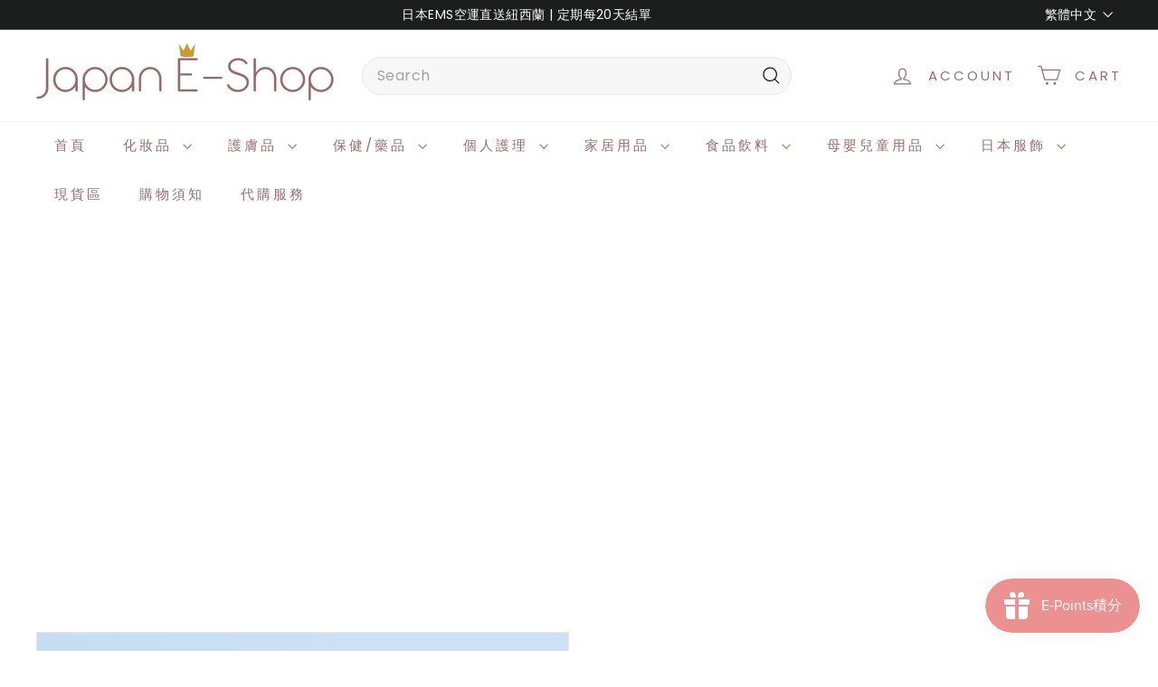

--- FILE ---
content_type: text/html; charset=utf-8
request_url: https://japaneshop.co.nz/products/%E5%AE%89%E8%80%90%E6%9B%AC-anessa-%E6%B0%B4%E5%AF%B6%E8%B2%9D%E6%95%8F%E6%84%9F%E8%82%8C%E9%98%B2%E6%9B%AC%E5%87%9D%E8%86%A0n-spf35-pa-90g
body_size: 48665
content:
<!doctype html>
<html class="no-js" lang="zh-TW" dir="ltr">
  <head><script async crossorigin fetchpriority="high" src="/cdn/shopifycloud/importmap-polyfill/es-modules-shim.2.4.0.js"></script>
<script async src="https://pagead2.googlesyndication.com/pagead/js/adsbygoogle.js?client=ca-pub-8369325496681617"
     crossorigin="anonymous"></script>
    
    <meta charset="utf-8">
    <meta http-equiv="X-UA-Compatible" content="IE=edge,chrome=1">
    <meta name="viewport" content="width=device-width,initial-scale=1">
    <meta name="theme-color" content="#eb9191">
    <link rel="canonical" href="https://japaneshop.co.nz/products/%e5%ae%89%e8%80%90%e6%9b%ac-anessa-%e6%b0%b4%e5%af%b6%e8%b2%9d%e6%95%8f%e6%84%9f%e8%82%8c%e9%98%b2%e6%9b%ac%e5%87%9d%e8%86%a0n-spf35-pa-90g">
    <link rel="preconnect" href="https://fonts.shopifycdn.com" crossorigin>
    <link rel="dns-prefetch" href="https://ajax.googleapis.com">
    <link rel="dns-prefetch" href="https://maps.googleapis.com">
    <link rel="dns-prefetch" href="https://maps.gstatic.com"><link rel="shortcut icon" href="//japaneshop.co.nz/cdn/shop/files/1000033333_32x32.jpg?v=1732061082" type="image/png">
<title>資生堂 Anessa安耐曬 礦物UV溫和防曬凝膠 90g 2024新品 &ndash; Japan E-Shop</title>
<meta name="description" content="[商品說明] 面部及身體用 SPF35・PA+++ UV耐水性★ 它採用紫外線吸收劑零成分的無化學成分配方，為敏感肌膚和嬰兒（不包括新生兒）提供滋潤同時保護的溫和UV凝膠。 ○不使用紫外線吸收劑的無化學成分配方 ○將紫外線防護粉末在納米級別分散，實現順滑且舒適的使用體驗以及保濕感👉「平滑保護技術」 ○低刺激配方 （不含添加劑※7、無香料、無色素、不含酒精（乙醇））※7 不含添加劑：不使用防腐劑（對羥基苯甲酸酯）、礦物油 ○含植物來源的保濕成分※8，預防乾燥引起的肌膚問題，保持肌膚健康※8 包括芍藥根提取物、染井吉野櫻花提取物、明日葉提取物、甘油 ○適合嬰兒和兒童使用※1※1 不包括新生兒 ○防水 ○可用肥皂清洗 ○質地順滑的凝膠 ○">
<meta property="og:site_name" content="Japan E-Shop">
<meta property="og:url" content="https://japaneshop.co.nz/products/%e5%ae%89%e8%80%90%e6%9b%ac-anessa-%e6%b0%b4%e5%af%b6%e8%b2%9d%e6%95%8f%e6%84%9f%e8%82%8c%e9%98%b2%e6%9b%ac%e5%87%9d%e8%86%a0n-spf35-pa-90g">
<meta property="og:title" content="資生堂 Anessa安耐曬 礦物UV溫和防曬凝膠 90g 2024新品">
<meta property="og:type" content="product">
<meta property="og:description" content="[商品說明] 面部及身體用 SPF35・PA+++ UV耐水性★ 它採用紫外線吸收劑零成分的無化學成分配方，為敏感肌膚和嬰兒（不包括新生兒）提供滋潤同時保護的溫和UV凝膠。 ○不使用紫外線吸收劑的無化學成分配方 ○將紫外線防護粉末在納米級別分散，實現順滑且舒適的使用體驗以及保濕感👉「平滑保護技術」 ○低刺激配方 （不含添加劑※7、無香料、無色素、不含酒精（乙醇））※7 不含添加劑：不使用防腐劑（對羥基苯甲酸酯）、礦物油 ○含植物來源的保濕成分※8，預防乾燥引起的肌膚問題，保持肌膚健康※8 包括芍藥根提取物、染井吉野櫻花提取物、明日葉提取物、甘油 ○適合嬰兒和兒童使用※1※1 不包括新生兒 ○防水 ○可用肥皂清洗 ○質地順滑的凝膠 ○"><meta property="og:image" content="http://japaneshop.co.nz/cdn/shop/files/71IYxF-038L._AC_SL1500.jpg?v=1708934099">
  <meta property="og:image:secure_url" content="https://japaneshop.co.nz/cdn/shop/files/71IYxF-038L._AC_SL1500.jpg?v=1708934099">
  <meta property="og:image:width" content="1500">
  <meta property="og:image:height" content="1500"><meta name="twitter:site" content="@">
<meta name="twitter:card" content="summary_large_image">
<meta name="twitter:title" content="資生堂 Anessa安耐曬 礦物UV溫和防曬凝膠 90g 2024新品">
<meta name="twitter:description" content="[商品說明] 面部及身體用 SPF35・PA+++ UV耐水性★ 它採用紫外線吸收劑零成分的無化學成分配方，為敏感肌膚和嬰兒（不包括新生兒）提供滋潤同時保護的溫和UV凝膠。 ○不使用紫外線吸收劑的無化學成分配方 ○將紫外線防護粉末在納米級別分散，實現順滑且舒適的使用體驗以及保濕感👉「平滑保護技術」 ○低刺激配方 （不含添加劑※7、無香料、無色素、不含酒精（乙醇））※7 不含添加劑：不使用防腐劑（對羥基苯甲酸酯）、礦物油 ○含植物來源的保濕成分※8，預防乾燥引起的肌膚問題，保持肌膚健康※8 包括芍藥根提取物、染井吉野櫻花提取物、明日葉提取物、甘油 ○適合嬰兒和兒童使用※1※1 不包括新生兒 ○防水 ○可用肥皂清洗 ○質地順滑的凝膠 ○">

<style data-shopify>@font-face {
  font-family: Dosis;
  font-weight: 400;
  font-style: normal;
  font-display: swap;
  src: url("//japaneshop.co.nz/cdn/fonts/dosis/dosis_n4.977e9084289f6e2f8ab186528d9d593792fcc4b3.woff2") format("woff2"),
       url("//japaneshop.co.nz/cdn/fonts/dosis/dosis_n4.ba934f995bb5ba536e3ff20a5c5c4a9e65b87a94.woff") format("woff");
}

  @font-face {
  font-family: Poppins;
  font-weight: 400;
  font-style: normal;
  font-display: swap;
  src: url("//japaneshop.co.nz/cdn/fonts/poppins/poppins_n4.0ba78fa5af9b0e1a374041b3ceaadf0a43b41362.woff2") format("woff2"),
       url("//japaneshop.co.nz/cdn/fonts/poppins/poppins_n4.214741a72ff2596839fc9760ee7a770386cf16ca.woff") format("woff");
}


  @font-face {
  font-family: Poppins;
  font-weight: 600;
  font-style: normal;
  font-display: swap;
  src: url("//japaneshop.co.nz/cdn/fonts/poppins/poppins_n6.aa29d4918bc243723d56b59572e18228ed0786f6.woff2") format("woff2"),
       url("//japaneshop.co.nz/cdn/fonts/poppins/poppins_n6.5f815d845fe073750885d5b7e619ee00e8111208.woff") format("woff");
}

  @font-face {
  font-family: Poppins;
  font-weight: 400;
  font-style: italic;
  font-display: swap;
  src: url("//japaneshop.co.nz/cdn/fonts/poppins/poppins_i4.846ad1e22474f856bd6b81ba4585a60799a9f5d2.woff2") format("woff2"),
       url("//japaneshop.co.nz/cdn/fonts/poppins/poppins_i4.56b43284e8b52fc64c1fd271f289a39e8477e9ec.woff") format("woff");
}

  @font-face {
  font-family: Poppins;
  font-weight: 600;
  font-style: italic;
  font-display: swap;
  src: url("//japaneshop.co.nz/cdn/fonts/poppins/poppins_i6.bb8044d6203f492888d626dafda3c2999253e8e9.woff2") format("woff2"),
       url("//japaneshop.co.nz/cdn/fonts/poppins/poppins_i6.e233dec1a61b1e7dead9f920159eda42280a02c3.woff") format("woff");
}

</style><link href="//japaneshop.co.nz/cdn/shop/t/7/assets/components.css?v=43712827778144619181731228095" rel="stylesheet" type="text/css" media="all" />

<style data-shopify>:root {
    --color-body: #ffffff;
    --color-body-alpha-005: rgba(255, 255, 255, 0.05);
    --color-body-dim: #f2f2f2;

    --color-border: #e8e8e1;

    --color-button-primary: #eb9191;
    --color-button-primary-light: #f3bcbc;
    --color-button-primary-dim: #e77b7b;
    --color-button-primary-text: #ffffff;

    --color-cart-dot: #ba4444;
    --color-cart-dot-text: #fff;

    --color-footer: #ffffff;
    --color-footer-border: #e8e8e1;
    --color-footer-text: #986e6f;

    --color-link: #986e6f;

    --color-modal-bg: rgba(231, 231, 231, 0.6);

    --color-nav: #ffffff;
    --color-nav-search: #f7f7f7;
    --color-nav-text: #986e6f;

    --color-price: #1c1d1d;

    --color-sale-tag: #ba4444;
    --color-sale-tag-text: #ffffff;

    --color-scheme-1-text: #986e6f;
    --color-scheme-1-bg: #ffffff;
    --color-scheme-2-text: #812f2b;
    --color-scheme-2-bg: #fff9ea;
    --color-scheme-3-text: #fff6df;
    --color-scheme-3-bg: #ba4444;

    --color-text-body: #986e6f;
    --color-text-body-alpha-005: rgba(152, 110, 111, 0.05);
    --color-text-body-alpha-008: rgba(152, 110, 111, 0.08);
    --color-text-savings: #ba4444;

    --color-toolbar: #1c1d1d;
    --color-toolbar-text: #ffffff;

    --url-ico-select: url(//japaneshop.co.nz/cdn/shop/t/7/assets/ico-select.svg);
    --url-swirl-svg: url(//japaneshop.co.nz/cdn/shop/t/7/assets/swirl.svg);

    --header-padding-bottom: 0;

    --page-top-padding: 35px;
    --page-narrow: 780px;
    --page-width-padding: 40px;
    --grid-gutter: 22px;
    --index-section-padding: 60px;
    --section-header-bottom: 40px;
    --collapsible-icon-width: 12px;

    --size-chart-margin: 30px 0;
    --size-chart-icon-margin: 5px;

    --newsletter-reminder-padding: 20px 30px 20px 25px;

    --text-frame-margin: 10px;

    /*Shop Pay Installments*/
    --color-body-text: #986e6f;
    --color-body: #ffffff;
    --color-bg: #ffffff;

    --type-header-primary: Dosis;
    --type-header-fallback: sans-serif;
    --type-header-size: 50px;
    --type-header-weight: 400;
    --type-header-line-height: 1.1;
    --type-header-spacing: 0.0em;

    
      --type-header-transform: none;
    

    --type-base-primary:Poppins;
    --type-base-fallback:sans-serif;
    --type-base-size: 17px;
    --type-base-weight: 400;
    --type-base-spacing: 0.025em;
    --type-base-line-height: 1.5;

    --color-small-image-bg: #ffffff;
    --color-small-image-bg-dark: #f7f7f7;
    --color-large-image-bg: #e7e7e7;
    --color-large-image-bg-light: #ffffff;

    --icon-stroke-width: 3px;
    --icon-stroke-line-join: miter;

    
      --button-radius: 3px;
      --button-padding: 11px 25px;
    

    
      --roundness: 20px;
    

    
      --grid-thickness: 1px;
    

    --product-tile-margin: 5%;
    --collection-tile-margin: 5%;

    --swatch-size: 40px;

    
      --swatch-border-radius: 50%;
    
  }

  @media screen and (max-width: 768px) {
    :root {
      --page-top-padding: 15px;
      --page-narrow: 330px;
      --page-width-padding: 17px;
      --grid-gutter: 16px;
      --index-section-padding: 40px;
      --section-header-bottom: 25px;
      --collapsible-icon-width: 10px;
      --text-frame-margin: 7px;
      --type-base-size: 15px;

      
        --roundness: 15px;
        --button-padding: 9px 25px;
      
    }
  }</style><link href="//japaneshop.co.nz/cdn/shop/t/7/assets/overrides.css?v=22777653670148856341731228096" rel="stylesheet" type="text/css" media="all" />
<style data-shopify>:root {
        --product-grid-padding: 12px;
      }</style><script>
      document.documentElement.className = document.documentElement.className.replace('no-js', 'js');

      window.theme = window.theme || {};

      theme.settings = {
        themeName: 'Expanse',
        themeVersion: '6.0.0', // x-release-please-version
      };
    </script>
<script>var ConverlyCustomData = {channelId: null};</script>
<script async defer src="https://cdn.affiliates.one/production/adlinks/f54ec1e7bc7980677dbf628d3004daf1ac978b2c9ebe6479fe78792b2e1aa5f7.js"></script><script type="importmap">
{
  "imports": {
    "@archetype-themes/custom-elements/base-media": "//japaneshop.co.nz/cdn/shop/t/7/assets/base-media.js?v=180215418933095669231731228094",
    "@archetype-themes/custom-elements/disclosure": "//japaneshop.co.nz/cdn/shop/t/7/assets/disclosure.js?v=182459945533096787091731228095",
    "@archetype-themes/custom-elements/header-search": "//japaneshop.co.nz/cdn/shop/t/7/assets/header-search.js?v=14790263600647437351731228095",
    "@archetype-themes/custom-elements/product-recommendations": "//japaneshop.co.nz/cdn/shop/t/7/assets/product-recommendations.js?v=76410797257285949611731228096",
    "@archetype-themes/custom-elements/swatches": "//japaneshop.co.nz/cdn/shop/t/7/assets/swatches.js?v=115748111205220542111731228096",
    "@archetype-themes/custom-elements/theme-element": "//japaneshop.co.nz/cdn/shop/t/7/assets/theme-element.js?v=23783870107938227301731228097",
    "@archetype-themes/modules/cart-form": "//japaneshop.co.nz/cdn/shop/t/7/assets/cart-form.js?v=112467115607385685851731228095",
    "@archetype-themes/modules/clone-footer": "//japaneshop.co.nz/cdn/shop/t/7/assets/clone-footer.js?v=65189253863211222311731228095",
    "@archetype-themes/modules/collection-sidebar": "//japaneshop.co.nz/cdn/shop/t/7/assets/collection-sidebar.js?v=1325888889692973131731228095",
    "@archetype-themes/modules/drawers": "//japaneshop.co.nz/cdn/shop/t/7/assets/drawers.js?v=133655453772475736011731228095",
    "@archetype-themes/modules/modal": "//japaneshop.co.nz/cdn/shop/t/7/assets/modal.js?v=158707362359803246971731228095",
    "@archetype-themes/modules/nav-dropdown": "//japaneshop.co.nz/cdn/shop/t/7/assets/nav-dropdown.js?v=161891049847192907061731228096",
    "@archetype-themes/modules/photoswipe": "//japaneshop.co.nz/cdn/shop/t/7/assets/photoswipe.js?v=26893319410327140681731228096",
    "@archetype-themes/modules/slideshow": "//japaneshop.co.nz/cdn/shop/t/7/assets/slideshow.js?v=126977017077271715931731228096",
    "@archetype-themes/utils/a11y": "//japaneshop.co.nz/cdn/shop/t/7/assets/a11y.js?v=42141139595583154601731228094",
    "@archetype-themes/utils/ajax-renderer": "//japaneshop.co.nz/cdn/shop/t/7/assets/ajax-renderer.js?v=17957378971572593961731228094",
    "@archetype-themes/utils/currency": "//japaneshop.co.nz/cdn/shop/t/7/assets/currency.js?v=93335643952206747231731228095",
    "@archetype-themes/utils/events": "//japaneshop.co.nz/cdn/shop/t/7/assets/events.js?v=41484686344495800011731228095",
    "@archetype-themes/utils/product-loader": "//japaneshop.co.nz/cdn/shop/t/7/assets/product-loader.js?v=71947287259713254281731228096",
    "@archetype-themes/utils/resource-loader": "//japaneshop.co.nz/cdn/shop/t/7/assets/resource-loader.js?v=81301169148003274841731228096",
    "@archetype-themes/utils/storage": "//japaneshop.co.nz/cdn/shop/t/7/assets/storage.js?v=165714144265540632071731228096",
    "@archetype-themes/utils/theme-editor-event-handler-mixin": "//japaneshop.co.nz/cdn/shop/t/7/assets/theme-editor-event-handler-mixin.js?v=114462069356338668731731228097",
    "@archetype-themes/utils/utils": "//japaneshop.co.nz/cdn/shop/t/7/assets/utils.js?v=117964846174238173191731228097",
    "@archetype-themes/vendors/flickity": "//japaneshop.co.nz/cdn/shop/t/7/assets/flickity.js?v=180040601754775719741731228095",
    "@archetype-themes/vendors/flickity-fade": "//japaneshop.co.nz/cdn/shop/t/7/assets/flickity-fade.js?v=7618156608010510071731228095",
    "@archetype-themes/vendors/in-view": "//japaneshop.co.nz/cdn/shop/t/7/assets/in-view.js?v=158303221847540477331731228095",
    "@archetype-themes/vendors/photoswipe-ui-default.min": "//japaneshop.co.nz/cdn/shop/t/7/assets/photoswipe-ui-default.min.js?v=153569421128418950921731228096",
    "@archetype-themes/vendors/photoswipe.min": "//japaneshop.co.nz/cdn/shop/t/7/assets/photoswipe.min.js?v=159595140210348923361731228096",
    "components/add-to-cart": "//japaneshop.co.nz/cdn/shop/t/7/assets/add-to-cart.js?v=157761415605003885381731228094",
    "components/announcement-bar": "//japaneshop.co.nz/cdn/shop/t/7/assets/announcement-bar.js?v=121029201872210647121731228094",
    "components/block-buy-buttons": "//japaneshop.co.nz/cdn/shop/t/7/assets/block-buy-buttons.js?v=56380689241029412871731228094",
    "components/block-price": "//japaneshop.co.nz/cdn/shop/t/7/assets/block-price.js?v=174793000406617112591731228095",
    "components/block-variant-picker": "//japaneshop.co.nz/cdn/shop/t/7/assets/block-variant-picker.js?v=100675464509634971691731228095",
    "components/cart-note": "//japaneshop.co.nz/cdn/shop/t/7/assets/cart-note.js?v=56198602689862001351731228095",
    "components/close-cart": "//japaneshop.co.nz/cdn/shop/t/7/assets/close-cart.js?v=122851508247342011791731228095",
    "components/collapsible": "//japaneshop.co.nz/cdn/shop/t/7/assets/collapsible.js?v=177773173634684916621731228095",
    "components/collection-mobile-filters": "//japaneshop.co.nz/cdn/shop/t/7/assets/collection-mobile-filters.js?v=141085733159431533581731228095",
    "components/gift-card-recipient-form": "//japaneshop.co.nz/cdn/shop/t/7/assets/gift-card-recipient-form.js?v=25114532869471163621731228095",
    "components/header-cart-drawer": "//japaneshop.co.nz/cdn/shop/t/7/assets/header-cart-drawer.js?v=10438076937880405391731228095",
    "components/header-drawer": "//japaneshop.co.nz/cdn/shop/t/7/assets/header-drawer.js?v=12194218155632391321731228095",
    "components/header-mobile-nav": "//japaneshop.co.nz/cdn/shop/t/7/assets/header-mobile-nav.js?v=77324086688366174111731228095",
    "components/header-nav": "//japaneshop.co.nz/cdn/shop/t/7/assets/header-nav.js?v=134448756228213604281731228095",
    "components/item-grid": "//japaneshop.co.nz/cdn/shop/t/7/assets/item-grid.js?v=109905781791598941741731228095",
    "components/map": "//japaneshop.co.nz/cdn/shop/t/7/assets/map.js?v=113321260895345124881731228095",
    "components/model-media": "//japaneshop.co.nz/cdn/shop/t/7/assets/model-media.js?v=72293555598817173731731228095",
    "components/newsletter-reminder": "//japaneshop.co.nz/cdn/shop/t/7/assets/newsletter-reminder.js?v=35744343425145152751731228096",
    "components/parallax-image": "//japaneshop.co.nz/cdn/shop/t/7/assets/parallax-image.js?v=59188309605188605141731228096",
    "components/predictive-search": "//japaneshop.co.nz/cdn/shop/t/7/assets/predictive-search.js?v=165210660372665716981731228096",
    "components/price-range": "//japaneshop.co.nz/cdn/shop/t/7/assets/price-range.js?v=87243038936141742371731228096",
    "components/product-images": "//japaneshop.co.nz/cdn/shop/t/7/assets/product-images.js?v=101208797313625026491731228096",
    "components/product-inventory": "//japaneshop.co.nz/cdn/shop/t/7/assets/product-inventory.js?v=69607211263097186841731228096",
    "components/quantity-selector": "//japaneshop.co.nz/cdn/shop/t/7/assets/quantity-selector.js?v=29811676615099985201731228096",
    "components/quick-add": "//japaneshop.co.nz/cdn/shop/t/7/assets/quick-add.js?v=112070224713420499361731228096",
    "components/quick-shop": "//japaneshop.co.nz/cdn/shop/t/7/assets/quick-shop.js?v=169214600794817870211731228096",
    "components/rte": "//japaneshop.co.nz/cdn/shop/t/7/assets/rte.js?v=175428553801475883871731228096",
    "components/section-advanced-accordion": "//japaneshop.co.nz/cdn/shop/t/7/assets/section-advanced-accordion.js?v=172994900201510659141731228096",
    "components/section-age-verification-popup": "//japaneshop.co.nz/cdn/shop/t/7/assets/section-age-verification-popup.js?v=133696332194319723851731228096",
    "components/section-background-image-text": "//japaneshop.co.nz/cdn/shop/t/7/assets/section-background-image-text.js?v=21722524035606903071731228096",
    "components/section-collection-header": "//japaneshop.co.nz/cdn/shop/t/7/assets/section-collection-header.js?v=38468508189529151931731228096",
    "components/section-countdown": "//japaneshop.co.nz/cdn/shop/t/7/assets/section-countdown.js?v=75237863181774550081731228096",
    "components/section-footer": "//japaneshop.co.nz/cdn/shop/t/7/assets/section-footer.js?v=148713697742347807881731228096",
    "components/section-header": "//japaneshop.co.nz/cdn/shop/t/7/assets/section-header.js?v=146891184291599232001731228096",
    "components/section-hotspots": "//japaneshop.co.nz/cdn/shop/t/7/assets/section-hotspots.js?v=123038301200020945031731228096",
    "components/section-image-compare": "//japaneshop.co.nz/cdn/shop/t/7/assets/section-image-compare.js?v=84708806597935999591731228096",
    "components/section-main-addresses": "//japaneshop.co.nz/cdn/shop/t/7/assets/section-main-addresses.js?v=38269558316828166111731228096",
    "components/section-main-cart": "//japaneshop.co.nz/cdn/shop/t/7/assets/section-main-cart.js?v=104282612614769570861731228096",
    "components/section-main-login": "//japaneshop.co.nz/cdn/shop/t/7/assets/section-main-login.js?v=141583384861984065451731228096",
    "components/section-more-products-vendor": "//japaneshop.co.nz/cdn/shop/t/7/assets/section-more-products-vendor.js?v=139037179476081649891731228096",
    "components/section-newsletter-popup": "//japaneshop.co.nz/cdn/shop/t/7/assets/section-newsletter-popup.js?v=14748164573072822331731228096",
    "components/section-password-header": "//japaneshop.co.nz/cdn/shop/t/7/assets/section-password-header.js?v=180461259096248157561731228096",
    "components/section-recently-viewed": "//japaneshop.co.nz/cdn/shop/t/7/assets/section-recently-viewed.js?v=55908193119123770971731228096",
    "components/section-testimonials": "//japaneshop.co.nz/cdn/shop/t/7/assets/section-testimonials.js?v=1105492954700041671731228096",
    "components/store-availability": "//japaneshop.co.nz/cdn/shop/t/7/assets/store-availability.js?v=3599424513449990531731228096",
    "components/theme-editor": "//japaneshop.co.nz/cdn/shop/t/7/assets/theme-editor.js?v=7962243367912863361731228097",
    "components/toggle-cart": "//japaneshop.co.nz/cdn/shop/t/7/assets/toggle-cart.js?v=38431333347854231931731228097",
    "components/toggle-menu": "//japaneshop.co.nz/cdn/shop/t/7/assets/toggle-menu.js?v=184417730195572818991731228097",
    "components/toggle-search": "//japaneshop.co.nz/cdn/shop/t/7/assets/toggle-search.js?v=152152935064256525541731228097",
    "components/tool-tip": "//japaneshop.co.nz/cdn/shop/t/7/assets/tool-tip.js?v=111952048857288946281731228097",
    "components/tool-tip-trigger": "//japaneshop.co.nz/cdn/shop/t/7/assets/tool-tip-trigger.js?v=51579085798980736711731228097",
    "components/variant-sku": "//japaneshop.co.nz/cdn/shop/t/7/assets/variant-sku.js?v=181636493864733257641731228097",
    "components/video-media": "//japaneshop.co.nz/cdn/shop/t/7/assets/video-media.js?v=117747228584985477391731228097",
    "nouislider": "//japaneshop.co.nz/cdn/shop/t/7/assets/nouislider.js?v=100438778919154896961731228096"
  }
}
</script>
<script>
  if (!(HTMLScriptElement.supports && HTMLScriptElement.supports('importmap'))) {
    const el = document.createElement('script')
    el.async = true
    el.src = "//japaneshop.co.nz/cdn/shop/t/7/assets/es-module-shims.min.js?v=3197203922110785981731228095"
    document.head.appendChild(el)
  }
</script>

<script type="module" src="//japaneshop.co.nz/cdn/shop/t/7/assets/is-land.min.js?v=92343381495565747271731228095"></script>



<script type="module">
  try {
    const importMap = document.querySelector('script[type="importmap"]')
    const importMapJson = JSON.parse(importMap.textContent)
    const importMapModules = Object.values(importMapJson.imports)
    for (let i = 0; i < importMapModules.length; i++) {
      const link = document.createElement('link')
      link.rel = 'modulepreload'
      link.href = importMapModules[i]
      document.head.appendChild(link)
    }
  } catch (e) {
    console.error(e)
  }
</script>

<script>window.performance && window.performance.mark && window.performance.mark('shopify.content_for_header.start');</script><meta name="google-site-verification" content="AI1MLKD1gKTYPx7gWplMIX04xqL5qeeYopHiNjDJyP4">
<meta id="shopify-digital-wallet" name="shopify-digital-wallet" content="/61351690448/digital_wallets/dialog">
<link rel="alternate" hreflang="x-default" href="https://japaneshop.co.nz/products/%E5%AE%89%E8%80%90%E6%9B%AC-anessa-%E6%B0%B4%E5%AF%B6%E8%B2%9D%E6%95%8F%E6%84%9F%E8%82%8C%E9%98%B2%E6%9B%AC%E5%87%9D%E8%86%A0n-spf35-pa-90g">
<link rel="alternate" hreflang="zh-Hant" href="https://japaneshop.co.nz/products/%E5%AE%89%E8%80%90%E6%9B%AC-anessa-%E6%B0%B4%E5%AF%B6%E8%B2%9D%E6%95%8F%E6%84%9F%E8%82%8C%E9%98%B2%E6%9B%AC%E5%87%9D%E8%86%A0n-spf35-pa-90g">
<link rel="alternate" hreflang="zh-Hans" href="https://japaneshop.co.nz/zh-hans/products/%E5%AE%89%E8%80%90%E6%9B%AC-anessa-%E6%B0%B4%E5%AF%B6%E8%B2%9D%E6%95%8F%E6%84%9F%E8%82%8C%E9%98%B2%E6%9B%AC%E5%87%9D%E8%86%A0n-spf35-pa-90g">
<link rel="alternate" hreflang="zh-Hant-NZ" href="https://japaneshop.co.nz/products/%E5%AE%89%E8%80%90%E6%9B%AC-anessa-%E6%B0%B4%E5%AF%B6%E8%B2%9D%E6%95%8F%E6%84%9F%E8%82%8C%E9%98%B2%E6%9B%AC%E5%87%9D%E8%86%A0n-spf35-pa-90g">
<link rel="alternate" hreflang="zh-Hans-NZ" href="https://japaneshop.co.nz/zh-hans/products/%E5%AE%89%E8%80%90%E6%9B%AC-anessa-%E6%B0%B4%E5%AF%B6%E8%B2%9D%E6%95%8F%E6%84%9F%E8%82%8C%E9%98%B2%E6%9B%AC%E5%87%9D%E8%86%A0n-spf35-pa-90g">
<link rel="alternate" type="application/json+oembed" href="https://japaneshop.co.nz/products/%e5%ae%89%e8%80%90%e6%9b%ac-anessa-%e6%b0%b4%e5%af%b6%e8%b2%9d%e6%95%8f%e6%84%9f%e8%82%8c%e9%98%b2%e6%9b%ac%e5%87%9d%e8%86%a0n-spf35-pa-90g.oembed">
<script async="async" src="/checkouts/internal/preloads.js?locale=zh-NZ"></script>
<script id="shopify-features" type="application/json">{"accessToken":"bc7585aeb1ac8ab140ecc8e8a627832d","betas":["rich-media-storefront-analytics"],"domain":"japaneshop.co.nz","predictiveSearch":false,"shopId":61351690448,"locale":"zh-tw"}</script>
<script>var Shopify = Shopify || {};
Shopify.shop = "japan-shop-nz.myshopify.com";
Shopify.locale = "zh-TW";
Shopify.currency = {"active":"NZD","rate":"1.0"};
Shopify.country = "NZ";
Shopify.theme = {"name":"Expanse","id":133334106320,"schema_name":"Expanse","schema_version":"6.0.0","theme_store_id":902,"role":"main"};
Shopify.theme.handle = "null";
Shopify.theme.style = {"id":null,"handle":null};
Shopify.cdnHost = "japaneshop.co.nz/cdn";
Shopify.routes = Shopify.routes || {};
Shopify.routes.root = "/";</script>
<script type="module">!function(o){(o.Shopify=o.Shopify||{}).modules=!0}(window);</script>
<script>!function(o){function n(){var o=[];function n(){o.push(Array.prototype.slice.apply(arguments))}return n.q=o,n}var t=o.Shopify=o.Shopify||{};t.loadFeatures=n(),t.autoloadFeatures=n()}(window);</script>
<script id="shop-js-analytics" type="application/json">{"pageType":"product"}</script>
<script defer="defer" async type="module" src="//japaneshop.co.nz/cdn/shopifycloud/shop-js/modules/v2/client.init-shop-cart-sync_H0-PjXO2.zh-TW.esm.js"></script>
<script defer="defer" async type="module" src="//japaneshop.co.nz/cdn/shopifycloud/shop-js/modules/v2/chunk.common_CTtkbY-h.esm.js"></script>
<script defer="defer" async type="module" src="//japaneshop.co.nz/cdn/shopifycloud/shop-js/modules/v2/chunk.modal_ieFR285J.esm.js"></script>
<script type="module">
  await import("//japaneshop.co.nz/cdn/shopifycloud/shop-js/modules/v2/client.init-shop-cart-sync_H0-PjXO2.zh-TW.esm.js");
await import("//japaneshop.co.nz/cdn/shopifycloud/shop-js/modules/v2/chunk.common_CTtkbY-h.esm.js");
await import("//japaneshop.co.nz/cdn/shopifycloud/shop-js/modules/v2/chunk.modal_ieFR285J.esm.js");

  window.Shopify.SignInWithShop?.initShopCartSync?.({"fedCMEnabled":true,"windoidEnabled":true});

</script>
<script id="__st">var __st={"a":61351690448,"offset":46800,"reqid":"2106f51a-8e58-4361-9e9e-f19715091d3d-1769828212","pageurl":"japaneshop.co.nz\/products\/%E5%AE%89%E8%80%90%E6%9B%AC-anessa-%E6%B0%B4%E5%AF%B6%E8%B2%9D%E6%95%8F%E6%84%9F%E8%82%8C%E9%98%B2%E6%9B%AC%E5%87%9D%E8%86%A0n-spf35-pa-90g","u":"ab753d85885e","p":"product","rtyp":"product","rid":7697687118032};</script>
<script>window.ShopifyPaypalV4VisibilityTracking = true;</script>
<script id="captcha-bootstrap">!function(){'use strict';const t='contact',e='account',n='new_comment',o=[[t,t],['blogs',n],['comments',n],[t,'customer']],c=[[e,'customer_login'],[e,'guest_login'],[e,'recover_customer_password'],[e,'create_customer']],r=t=>t.map((([t,e])=>`form[action*='/${t}']:not([data-nocaptcha='true']) input[name='form_type'][value='${e}']`)).join(','),a=t=>()=>t?[...document.querySelectorAll(t)].map((t=>t.form)):[];function s(){const t=[...o],e=r(t);return a(e)}const i='password',u='form_key',d=['recaptcha-v3-token','g-recaptcha-response','h-captcha-response',i],f=()=>{try{return window.sessionStorage}catch{return}},m='__shopify_v',_=t=>t.elements[u];function p(t,e,n=!1){try{const o=window.sessionStorage,c=JSON.parse(o.getItem(e)),{data:r}=function(t){const{data:e,action:n}=t;return t[m]||n?{data:e,action:n}:{data:t,action:n}}(c);for(const[e,n]of Object.entries(r))t.elements[e]&&(t.elements[e].value=n);n&&o.removeItem(e)}catch(o){console.error('form repopulation failed',{error:o})}}const l='form_type',E='cptcha';function T(t){t.dataset[E]=!0}const w=window,h=w.document,L='Shopify',v='ce_forms',y='captcha';let A=!1;((t,e)=>{const n=(g='f06e6c50-85a8-45c8-87d0-21a2b65856fe',I='https://cdn.shopify.com/shopifycloud/storefront-forms-hcaptcha/ce_storefront_forms_captcha_hcaptcha.v1.5.2.iife.js',D={infoText:'已受到 hCaptcha 保護',privacyText:'隱私',termsText:'條款'},(t,e,n)=>{const o=w[L][v],c=o.bindForm;if(c)return c(t,g,e,D).then(n);var r;o.q.push([[t,g,e,D],n]),r=I,A||(h.body.append(Object.assign(h.createElement('script'),{id:'captcha-provider',async:!0,src:r})),A=!0)});var g,I,D;w[L]=w[L]||{},w[L][v]=w[L][v]||{},w[L][v].q=[],w[L][y]=w[L][y]||{},w[L][y].protect=function(t,e){n(t,void 0,e),T(t)},Object.freeze(w[L][y]),function(t,e,n,w,h,L){const[v,y,A,g]=function(t,e,n){const i=e?o:[],u=t?c:[],d=[...i,...u],f=r(d),m=r(i),_=r(d.filter((([t,e])=>n.includes(e))));return[a(f),a(m),a(_),s()]}(w,h,L),I=t=>{const e=t.target;return e instanceof HTMLFormElement?e:e&&e.form},D=t=>v().includes(t);t.addEventListener('submit',(t=>{const e=I(t);if(!e)return;const n=D(e)&&!e.dataset.hcaptchaBound&&!e.dataset.recaptchaBound,o=_(e),c=g().includes(e)&&(!o||!o.value);(n||c)&&t.preventDefault(),c&&!n&&(function(t){try{if(!f())return;!function(t){const e=f();if(!e)return;const n=_(t);if(!n)return;const o=n.value;o&&e.removeItem(o)}(t);const e=Array.from(Array(32),(()=>Math.random().toString(36)[2])).join('');!function(t,e){_(t)||t.append(Object.assign(document.createElement('input'),{type:'hidden',name:u})),t.elements[u].value=e}(t,e),function(t,e){const n=f();if(!n)return;const o=[...t.querySelectorAll(`input[type='${i}']`)].map((({name:t})=>t)),c=[...d,...o],r={};for(const[a,s]of new FormData(t).entries())c.includes(a)||(r[a]=s);n.setItem(e,JSON.stringify({[m]:1,action:t.action,data:r}))}(t,e)}catch(e){console.error('failed to persist form',e)}}(e),e.submit())}));const S=(t,e)=>{t&&!t.dataset[E]&&(n(t,e.some((e=>e===t))),T(t))};for(const o of['focusin','change'])t.addEventListener(o,(t=>{const e=I(t);D(e)&&S(e,y())}));const B=e.get('form_key'),M=e.get(l),P=B&&M;t.addEventListener('DOMContentLoaded',(()=>{const t=y();if(P)for(const e of t)e.elements[l].value===M&&p(e,B);[...new Set([...A(),...v().filter((t=>'true'===t.dataset.shopifyCaptcha))])].forEach((e=>S(e,t)))}))}(h,new URLSearchParams(w.location.search),n,t,e,['guest_login'])})(!0,!0)}();</script>
<script integrity="sha256-4kQ18oKyAcykRKYeNunJcIwy7WH5gtpwJnB7kiuLZ1E=" data-source-attribution="shopify.loadfeatures" defer="defer" src="//japaneshop.co.nz/cdn/shopifycloud/storefront/assets/storefront/load_feature-a0a9edcb.js" crossorigin="anonymous"></script>
<script data-source-attribution="shopify.dynamic_checkout.dynamic.init">var Shopify=Shopify||{};Shopify.PaymentButton=Shopify.PaymentButton||{isStorefrontPortableWallets:!0,init:function(){window.Shopify.PaymentButton.init=function(){};var t=document.createElement("script");t.src="https://japaneshop.co.nz/cdn/shopifycloud/portable-wallets/latest/portable-wallets.zh-tw.js",t.type="module",document.head.appendChild(t)}};
</script>
<script data-source-attribution="shopify.dynamic_checkout.buyer_consent">
  function portableWalletsHideBuyerConsent(e){var t=document.getElementById("shopify-buyer-consent"),n=document.getElementById("shopify-subscription-policy-button");t&&n&&(t.classList.add("hidden"),t.setAttribute("aria-hidden","true"),n.removeEventListener("click",e))}function portableWalletsShowBuyerConsent(e){var t=document.getElementById("shopify-buyer-consent"),n=document.getElementById("shopify-subscription-policy-button");t&&n&&(t.classList.remove("hidden"),t.removeAttribute("aria-hidden"),n.addEventListener("click",e))}window.Shopify?.PaymentButton&&(window.Shopify.PaymentButton.hideBuyerConsent=portableWalletsHideBuyerConsent,window.Shopify.PaymentButton.showBuyerConsent=portableWalletsShowBuyerConsent);
</script>
<script>
  function portableWalletsCleanup(e){e&&e.src&&console.error("Failed to load portable wallets script "+e.src);var t=document.querySelectorAll("shopify-accelerated-checkout .shopify-payment-button__skeleton, shopify-accelerated-checkout-cart .wallet-cart-button__skeleton"),e=document.getElementById("shopify-buyer-consent");for(let e=0;e<t.length;e++)t[e].remove();e&&e.remove()}function portableWalletsNotLoadedAsModule(e){e instanceof ErrorEvent&&"string"==typeof e.message&&e.message.includes("import.meta")&&"string"==typeof e.filename&&e.filename.includes("portable-wallets")&&(window.removeEventListener("error",portableWalletsNotLoadedAsModule),window.Shopify.PaymentButton.failedToLoad=e,"loading"===document.readyState?document.addEventListener("DOMContentLoaded",window.Shopify.PaymentButton.init):window.Shopify.PaymentButton.init())}window.addEventListener("error",portableWalletsNotLoadedAsModule);
</script>

<script type="module" src="https://japaneshop.co.nz/cdn/shopifycloud/portable-wallets/latest/portable-wallets.zh-tw.js" onError="portableWalletsCleanup(this)" crossorigin="anonymous"></script>
<script nomodule>
  document.addEventListener("DOMContentLoaded", portableWalletsCleanup);
</script>

<link id="shopify-accelerated-checkout-styles" rel="stylesheet" media="screen" href="https://japaneshop.co.nz/cdn/shopifycloud/portable-wallets/latest/accelerated-checkout-backwards-compat.css" crossorigin="anonymous">
<style id="shopify-accelerated-checkout-cart">
        #shopify-buyer-consent {
  margin-top: 1em;
  display: inline-block;
  width: 100%;
}

#shopify-buyer-consent.hidden {
  display: none;
}

#shopify-subscription-policy-button {
  background: none;
  border: none;
  padding: 0;
  text-decoration: underline;
  font-size: inherit;
  cursor: pointer;
}

#shopify-subscription-policy-button::before {
  box-shadow: none;
}

      </style>

<script>window.performance && window.performance.mark && window.performance.mark('shopify.content_for_header.end');</script>

    <script src="//japaneshop.co.nz/cdn/shop/t/7/assets/theme.js?v=113616480651186619411731228097" defer="defer"></script>
  <!-- BEGIN app block: shopify://apps/judge-me-reviews/blocks/judgeme_core/61ccd3b1-a9f2-4160-9fe9-4fec8413e5d8 --><!-- Start of Judge.me Core -->






<link rel="dns-prefetch" href="https://cdnwidget.judge.me">
<link rel="dns-prefetch" href="https://cdn.judge.me">
<link rel="dns-prefetch" href="https://cdn1.judge.me">
<link rel="dns-prefetch" href="https://api.judge.me">

<script data-cfasync='false' class='jdgm-settings-script'>window.jdgmSettings={"pagination":5,"disable_web_reviews":false,"badge_no_review_text":"沒有評論","badge_n_reviews_text":"{{ n }} 條評論","badge_star_color":"#f2be30","hide_badge_preview_if_no_reviews":true,"badge_hide_text":false,"enforce_center_preview_badge":false,"widget_title":"客戶評論","widget_open_form_text":"寫評論","widget_close_form_text":"取消評論","widget_refresh_page_text":"刷新頁面","widget_summary_text":"基於 {{ number_of_reviews }} 條評論","widget_no_review_text":"成為第一個寫評論的人","widget_name_field_text":"顯示名稱","widget_verified_name_field_text":"已驗證名稱（公開）","widget_name_placeholder_text":"顯示名稱","widget_required_field_error_text":"此欄位為必填項。","widget_email_field_text":"電子郵件地址","widget_verified_email_field_text":"已驗證電子郵件（私人，無法編輯）","widget_email_placeholder_text":"您的電子郵件地址","widget_email_field_error_text":"請輸入有效的電子郵件地址。","widget_rating_field_text":"評分","widget_review_title_field_text":"評論標題","widget_review_title_placeholder_text":"為您的評論取個標題","widget_review_body_field_text":"評論內容","widget_review_body_placeholder_text":"在此開始寫作...","widget_pictures_field_text":"圖片/視頻（可選）","widget_submit_review_text":"提交評論","widget_submit_verified_review_text":"提交已驗證評論","widget_submit_success_msg_with_auto_publish":"謝謝您！請稍後刷新頁面以查看您的評論。您可以 通過登錄 \u003ca href='https://judge.me/login' target='_blank' rel='nofollow noopener'\u003eJudge.me\u003c/a\u003e 來刪除或編輯您的評論","widget_submit_success_msg_no_auto_publish":"謝謝您！一旦商店管理員批准，您的評論將被發布。您可以 通過登錄 \u003ca href='https://judge.me/login' target='_blank' rel='nofollow noopener'\u003eJudge.me\u003c/a\u003e 來刪除或編輯您的評論","widget_show_default_reviews_out_of_total_text":"顯示 {{ n_reviews_shown }} 條評論，共 {{ n_reviews }} 條。","widget_show_all_link_text":"顯示全部","widget_show_less_link_text":"顯示較少","widget_author_said_text":"{{ reviewer_name }} 說：","widget_days_text":"{{ n }} 天前","widget_weeks_text":"{{ n }} 週前","widget_months_text":"{{ n }} 月前","widget_years_text":"{{ n }} 年前","widget_yesterday_text":"昨天","widget_today_text":"今天","widget_replied_text":"\u003e\u003e {{ shop_name }} 回覆：","widget_read_more_text":"閱讀更多","widget_reviewer_name_as_initial":"","widget_rating_filter_color":"","widget_rating_filter_see_all_text":"查看所有評論","widget_sorting_most_recent_text":"最新","widget_sorting_highest_rating_text":"最高評分","widget_sorting_lowest_rating_text":"最低評分","widget_sorting_with_pictures_text":"僅有圖片","widget_sorting_most_helpful_text":"最有幫助","widget_open_question_form_text":"提問","widget_reviews_subtab_text":"評論","widget_questions_subtab_text":"問題","widget_question_label_text":"問題","widget_answer_label_text":"回答","widget_question_placeholder_text":"在此處寫下您的問題","widget_submit_question_text":"提交問題","widget_question_submit_success_text":"感謝您的提問！一旦得到回答，我們將通知您。","widget_star_color":"#f2be30","verified_badge_text":"已驗證","verified_badge_bg_color":"","verified_badge_text_color":"","verified_badge_placement":"left-of-reviewer-name","widget_review_max_height":"","widget_hide_border":false,"widget_social_share":false,"widget_thumb":false,"widget_review_location_show":false,"widget_location_format":"","all_reviews_include_out_of_store_products":true,"all_reviews_out_of_store_text":"（商店外）","all_reviews_pagination":100,"all_reviews_product_name_prefix_text":"關於","enable_review_pictures":true,"enable_question_anwser":false,"widget_theme":"","review_date_format":"timestamp","default_sort_method":"most-recent","widget_product_reviews_subtab_text":"產品評論","widget_shop_reviews_subtab_text":"商店評論","widget_other_products_reviews_text":"其他產品的評論","widget_store_reviews_subtab_text":"商店評論","widget_no_store_reviews_text":"這個商店還沒有收到任何評論","widget_web_restriction_product_reviews_text":"這個產品還沒有收到任何評論","widget_no_items_text":"找不到任何項目","widget_show_more_text":"顯示更多","widget_write_a_store_review_text":"寫商店評論","widget_other_languages_heading":"其他語言的評論","widget_translate_review_text":"將評論翻譯為 {{ language }}","widget_translating_review_text":"翻譯中...","widget_show_original_translation_text":"顯示原文 ({{ language }})","widget_translate_review_failed_text":"無法翻譯評論。","widget_translate_review_retry_text":"重試","widget_translate_review_try_again_later_text":"稍後再試","show_product_url_for_grouped_product":false,"widget_sorting_pictures_first_text":"圖片優先","show_pictures_on_all_rev_page_mobile":false,"show_pictures_on_all_rev_page_desktop":false,"floating_tab_hide_mobile_install_preference":false,"floating_tab_button_name":"★ 評論","floating_tab_title":"讓客戶為我們說話","floating_tab_button_color":"","floating_tab_button_background_color":"","floating_tab_url":"","floating_tab_url_enabled":false,"floating_tab_tab_style":"text","all_reviews_text_badge_text":"客戶給我們評分 {{ shop.metafields.judgeme.all_reviews_rating | round: 1 }}/5，基於 {{ shop.metafields.judgeme.all_reviews_count }} 條評論。","all_reviews_text_badge_text_branded_style":"{{ shop.metafields.judgeme.all_reviews_rating | round: 1 }} 滿分 5 星，基於 {{ shop.metafields.judgeme.all_reviews_count }} 條評論","is_all_reviews_text_badge_a_link":false,"show_stars_for_all_reviews_text_badge":false,"all_reviews_text_badge_url":"","all_reviews_text_style":"text","all_reviews_text_color_style":"judgeme_brand_color","all_reviews_text_color":"#108474","all_reviews_text_show_jm_brand":true,"featured_carousel_show_header":true,"featured_carousel_title":"讓客戶為我們說話","testimonials_carousel_title":"顧客們說","videos_carousel_title":"真實客戶故事","cards_carousel_title":"顧客們說","featured_carousel_count_text":"來自 {{ n }} 條評論","featured_carousel_add_link_to_all_reviews_page":false,"featured_carousel_url":"","featured_carousel_show_images":true,"featured_carousel_autoslide_interval":5,"featured_carousel_arrows_on_the_sides":false,"featured_carousel_height":250,"featured_carousel_width":80,"featured_carousel_image_size":0,"featured_carousel_image_height":250,"featured_carousel_arrow_color":"#eeeeee","verified_count_badge_style":"vintage","verified_count_badge_orientation":"horizontal","verified_count_badge_color_style":"judgeme_brand_color","verified_count_badge_color":"#108474","is_verified_count_badge_a_link":false,"verified_count_badge_url":"","verified_count_badge_show_jm_brand":true,"widget_rating_preset_default":5,"widget_first_sub_tab":"product-reviews","widget_show_histogram":true,"widget_histogram_use_custom_color":false,"widget_pagination_use_custom_color":false,"widget_star_use_custom_color":true,"widget_verified_badge_use_custom_color":false,"widget_write_review_use_custom_color":false,"picture_reminder_submit_button":"Upload Pictures","enable_review_videos":true,"mute_video_by_default":true,"widget_sorting_videos_first_text":"視頻優先","widget_review_pending_text":"待審核","featured_carousel_items_for_large_screen":4,"social_share_options_order":"Facebook,Twitter","remove_microdata_snippet":true,"disable_json_ld":false,"enable_json_ld_products":false,"preview_badge_show_question_text":false,"preview_badge_no_question_text":"沒有問題","preview_badge_n_question_text":"{{ number_of_questions }} 個問題","qa_badge_show_icon":false,"qa_badge_position":"same-row","remove_judgeme_branding":false,"widget_add_search_bar":false,"widget_search_bar_placeholder":"搜尋","widget_sorting_verified_only_text":"僅已驗證","featured_carousel_theme":"default","featured_carousel_show_rating":true,"featured_carousel_show_title":false,"featured_carousel_show_body":true,"featured_carousel_show_date":false,"featured_carousel_show_reviewer":true,"featured_carousel_show_product":false,"featured_carousel_header_background_color":"#108474","featured_carousel_header_text_color":"#ffffff","featured_carousel_name_product_separator":"reviewed","featured_carousel_full_star_background":"#108474","featured_carousel_empty_star_background":"#dadada","featured_carousel_vertical_theme_background":"#f9fafb","featured_carousel_verified_badge_enable":false,"featured_carousel_verified_badge_color":"#108474","featured_carousel_border_style":"round","featured_carousel_review_line_length_limit":3,"featured_carousel_more_reviews_button_text":"閱讀更多評論","featured_carousel_view_product_button_text":"查看產品","all_reviews_page_load_reviews_on":"scroll","all_reviews_page_load_more_text":"加載更多評論","disable_fb_tab_reviews":false,"enable_ajax_cdn_cache":false,"widget_public_name_text":"公開顯示如","default_reviewer_name":"John Smith","default_reviewer_name_has_non_latin":true,"widget_reviewer_anonymous":"匿名","medals_widget_title":"Judge.me 評論獎章","medals_widget_background_color":"#f9fafb","medals_widget_position":"footer_all_pages","medals_widget_border_color":"#f9fafb","medals_widget_verified_text_position":"left","medals_widget_use_monochromatic_version":false,"medals_widget_elements_color":"#108474","show_reviewer_avatar":true,"widget_invalid_yt_video_url_error_text":"不是 YouTube 視頻網址","widget_max_length_field_error_text":"請輸入不超過 {0} 個字符。","widget_show_country_flag":false,"widget_show_collected_via_shop_app":true,"widget_verified_by_shop_badge_style":"light","widget_verified_by_shop_text":"由商店驗證","widget_show_photo_gallery":false,"widget_load_with_code_splitting":true,"widget_ugc_install_preference":false,"widget_ugc_title":"由我們製作，由您分享","widget_ugc_subtitle":"給我們標籤，在我們的頁面上展示您的照片","widget_ugc_arrows_color":"#ffffff","widget_ugc_primary_button_text":"立即購買","widget_ugc_primary_button_background_color":"#108474","widget_ugc_primary_button_text_color":"#ffffff","widget_ugc_primary_button_border_width":"0","widget_ugc_primary_button_border_style":"none","widget_ugc_primary_button_border_color":"#108474","widget_ugc_primary_button_border_radius":"25","widget_ugc_secondary_button_text":"加載更多","widget_ugc_secondary_button_background_color":"#ffffff","widget_ugc_secondary_button_text_color":"#108474","widget_ugc_secondary_button_border_width":"2","widget_ugc_secondary_button_border_style":"solid","widget_ugc_secondary_button_border_color":"#108474","widget_ugc_secondary_button_border_radius":"25","widget_ugc_reviews_button_text":"查看評論","widget_ugc_reviews_button_background_color":"#ffffff","widget_ugc_reviews_button_text_color":"#108474","widget_ugc_reviews_button_border_width":"2","widget_ugc_reviews_button_border_style":"solid","widget_ugc_reviews_button_border_color":"#108474","widget_ugc_reviews_button_border_radius":"25","widget_ugc_reviews_button_link_to":"judgeme-reviews-page","widget_ugc_show_post_date":true,"widget_ugc_max_width":"800","widget_rating_metafield_value_type":true,"widget_primary_color":"#eb9191","widget_enable_secondary_color":true,"widget_secondary_color":"#edf5f5","widget_summary_average_rating_text":"{{ average_rating }} 滿分 5 分","widget_media_grid_title":"客戶照片和視頻","widget_media_grid_see_more_text":"查看更多","widget_round_style":false,"widget_show_product_medals":false,"widget_verified_by_judgeme_text":"由 Judge.me 驗證","widget_show_store_medals":true,"widget_verified_by_judgeme_text_in_store_medals":"由 Judge.me 驗證","widget_media_field_exceed_quantity_message":"對不起，每條評論我們只能接受 {{ max_media }} 個媒體文件。","widget_media_field_exceed_limit_message":"{{ file_name }} 太大，請選擇小於 {{ size_limit }}MB 的 {{ media_type }}。","widget_review_submitted_text":"評論已提交！","widget_question_submitted_text":"問題已提交！","widget_close_form_text_question":"取消","widget_write_your_answer_here_text":"在此處寫下您的答案","widget_enabled_branded_link":true,"widget_show_collected_by_judgeme":false,"widget_reviewer_name_color":"","widget_write_review_text_color":"","widget_write_review_bg_color":"","widget_collected_by_judgeme_text":"由 Judge.me 收集","widget_pagination_type":"standard","widget_load_more_text":"加載更多","widget_load_more_color":"#108474","widget_full_review_text":"完整評論","widget_read_more_reviews_text":"閱讀更多評論","widget_read_questions_text":"閱讀問題","widget_questions_and_answers_text":"問題與解答","widget_verified_by_text":"驗證者","widget_verified_text":"已驗證","widget_number_of_reviews_text":"{{ number_of_reviews }} 條評論","widget_back_button_text":"返回","widget_next_button_text":"下一步","widget_custom_forms_filter_button":"篩選","custom_forms_style":"horizontal","widget_show_review_information":false,"how_reviews_are_collected":"評論是如何收集的？","widget_show_review_keywords":false,"widget_gdpr_statement":"我們如何使用您的數據：只有在必要時，我們才會就您留下的評論與您聯繫。提交評論即表示您同意 Judge.me 的\u003ca href='https://judge.me/terms' target='_blank' rel='nofollow noopener'\u003e條款\u003c/a\u003e、\u003ca href='https://judge.me/privacy' target='_blank' rel='nofollow noopener'\u003e隱私\u003c/a\u003e和\u003ca href='https://judge.me/content-policy' target='_blank' rel='nofollow noopener'\u003e內容\u003c/a\u003e政策。","widget_multilingual_sorting_enabled":false,"widget_translate_review_content_enabled":false,"widget_translate_review_content_method":"manual","popup_widget_review_selection":"automatically_with_pictures","popup_widget_round_border_style":true,"popup_widget_show_title":true,"popup_widget_show_body":true,"popup_widget_show_reviewer":false,"popup_widget_show_product":true,"popup_widget_show_pictures":true,"popup_widget_use_review_picture":true,"popup_widget_show_on_home_page":true,"popup_widget_show_on_product_page":true,"popup_widget_show_on_collection_page":true,"popup_widget_show_on_cart_page":true,"popup_widget_position":"bottom_left","popup_widget_first_review_delay":5,"popup_widget_duration":5,"popup_widget_interval":5,"popup_widget_review_count":5,"popup_widget_hide_on_mobile":true,"review_snippet_widget_round_border_style":true,"review_snippet_widget_card_color":"#FFFFFF","review_snippet_widget_slider_arrows_background_color":"#FFFFFF","review_snippet_widget_slider_arrows_color":"#000000","review_snippet_widget_star_color":"#108474","show_product_variant":false,"all_reviews_product_variant_label_text":"變體：","widget_show_verified_branding":false,"widget_ai_summary_title":"客戶評價","widget_ai_summary_disclaimer":"基於最近客戶評價的AI驅動評價摘要","widget_show_ai_summary":false,"widget_show_ai_summary_bg":false,"widget_show_review_title_input":true,"redirect_reviewers_invited_via_email":"review_widget","request_store_review_after_product_review":false,"request_review_other_products_in_order":false,"review_form_color_scheme":"default","review_form_corner_style":"square","review_form_star_color":{},"review_form_text_color":"#333333","review_form_background_color":"#ffffff","review_form_field_background_color":"#fafafa","review_form_button_color":{},"review_form_button_text_color":"#ffffff","review_form_modal_overlay_color":"#000000","review_content_screen_title_text":"您如何評價這個產品？","review_content_introduction_text":"如果您能分享一些關於您體驗的內容，我們將不勝感激。","store_review_form_title_text":"您如何評價這個商店呢？","store_review_form_introduction_text":"如果您能分享一些關於您體驗的內容，我們將不勝感激。","show_review_guidance_text":true,"one_star_review_guidance_text":"糟糕","five_star_review_guidance_text":"優秀","customer_information_screen_title_text":"關於您","customer_information_introduction_text":"請告訴我們更多關於您的信息。","custom_questions_screen_title_text":"您的體驗詳情","custom_questions_introduction_text":"以下是幾個問題，幫助我們更了解您的體驗。","review_submitted_screen_title_text":"感謝您的評價！","review_submitted_screen_thank_you_text":"我們正在處理中，很快就會在商店中顯示。","review_submitted_screen_email_verification_text":"請點擊我們剛發送給您的連結來確認您的電子郵件。這有助於我們保持評價的真實性。","review_submitted_request_store_review_text":"您想與我們分享您的購物體驗嗎？","review_submitted_review_other_products_text":"您想評價這些產品嗎？","store_review_screen_title_text":"您想與我們分享您的購物體驗嗎？","store_review_introduction_text":"我們重視您的反饋，並使用它來改進。請分享您對我們的任何想法或建議。","reviewer_media_screen_title_picture_text":"分享照片","reviewer_media_introduction_picture_text":"上傳照片以支持您的評論。","reviewer_media_screen_title_video_text":"分享影片","reviewer_media_introduction_video_text":"上傳影片以支持您的評論。","reviewer_media_screen_title_picture_or_video_text":"分享照片或影片","reviewer_media_introduction_picture_or_video_text":"上傳照片或影片以支持您的評論。","reviewer_media_youtube_url_text":"在此貼上您的 Youtube URL","advanced_settings_next_step_button_text":"下一步","advanced_settings_close_review_button_text":"關閉","modal_write_review_flow":false,"write_review_flow_required_text":"必填","write_review_flow_privacy_message_text":"我們重視您的隱私。","write_review_flow_anonymous_text":"匿名評論","write_review_flow_visibility_text":"這對其他客戶不可見。","write_review_flow_multiple_selection_help_text":"選擇任意數量","write_review_flow_single_selection_help_text":"選擇一個選項","write_review_flow_required_field_error_text":"此欄位為必填項","write_review_flow_invalid_email_error_text":"請輸入有效的電子郵件地址","write_review_flow_max_length_error_text":"最多 {{ max_length }} 個字符。","write_review_flow_media_upload_text":"\u003cb\u003e點擊上傳\u003c/b\u003e或拖放","write_review_flow_gdpr_statement":"如有必要，我們只會就您的評論與您聯繫。提交評論即表示您同意我們的\u003ca href='https://judge.me/terms' target='_blank' rel='nofollow noopener'\u003e條款與條件\u003c/a\u003e和\u003ca href='https://judge.me/privacy' target='_blank' rel='nofollow noopener'\u003e隱私政策\u003c/a\u003e。","rating_only_reviews_enabled":false,"show_negative_reviews_help_screen":false,"new_review_flow_help_screen_rating_threshold":3,"negative_review_resolution_screen_title_text":"告訴我們更多","negative_review_resolution_text":"您的體驗對我們很重要。如果您的購買有任何問題，我們隨時為您提供協助。請隨時聯繫我們，我們很樂意有機會糾正問題。","negative_review_resolution_button_text":"聯繫我們","negative_review_resolution_proceed_with_review_text":"留下評論","negative_review_resolution_subject":"來自 {{ shop_name }} 的購買問題。{{ order_name }}","preview_badge_collection_page_install_status":false,"widget_review_custom_css":"","preview_badge_custom_css":"","preview_badge_stars_count":"5-stars","featured_carousel_custom_css":"","floating_tab_custom_css":"","all_reviews_widget_custom_css":"","medals_widget_custom_css":"","verified_badge_custom_css":"","all_reviews_text_custom_css":"","transparency_badges_collected_via_store_invite":false,"transparency_badges_from_another_provider":false,"transparency_badges_collected_from_store_visitor":false,"transparency_badges_collected_by_verified_review_provider":false,"transparency_badges_earned_reward":false,"transparency_badges_collected_via_store_invite_text":"評論通過商店邀請收集","transparency_badges_from_another_provider_text":"評論從另一個提供者收集","transparency_badges_collected_from_store_visitor_text":"評論從商店訪客收集","transparency_badges_written_in_google_text":"評論寫在 Google","transparency_badges_written_in_etsy_text":"評論寫在 Etsy","transparency_badges_written_in_shop_app_text":"評論寫在 Shop App","transparency_badges_earned_reward_text":"評論獲得了獎勵，以換取未來的訂單","product_review_widget_per_page":10,"widget_store_review_label_text":"商店評價","checkout_comment_extension_title_on_product_page":"Customer Comments","checkout_comment_extension_num_latest_comment_show":5,"checkout_comment_extension_format":"name_and_timestamp","checkout_comment_customer_name":"last_initial","checkout_comment_comment_notification":true,"preview_badge_collection_page_install_preference":true,"preview_badge_home_page_install_preference":false,"preview_badge_product_page_install_preference":true,"review_widget_install_preference":"","review_carousel_install_preference":false,"floating_reviews_tab_install_preference":"none","verified_reviews_count_badge_install_preference":false,"all_reviews_text_install_preference":false,"review_widget_best_location":true,"judgeme_medals_install_preference":false,"review_widget_revamp_enabled":false,"review_widget_qna_enabled":false,"review_widget_header_theme":"minimal","review_widget_widget_title_enabled":true,"review_widget_header_text_size":"medium","review_widget_header_text_weight":"regular","review_widget_average_rating_style":"compact","review_widget_bar_chart_enabled":true,"review_widget_bar_chart_type":"numbers","review_widget_bar_chart_style":"standard","review_widget_expanded_media_gallery_enabled":false,"review_widget_reviews_section_theme":"standard","review_widget_image_style":"thumbnails","review_widget_review_image_ratio":"square","review_widget_stars_size":"medium","review_widget_verified_badge":"standard_text","review_widget_review_title_text_size":"medium","review_widget_review_text_size":"medium","review_widget_review_text_length":"medium","review_widget_number_of_columns_desktop":3,"review_widget_carousel_transition_speed":5,"review_widget_custom_questions_answers_display":"always","review_widget_button_text_color":"#FFFFFF","review_widget_text_color":"#000000","review_widget_lighter_text_color":"#7B7B7B","review_widget_corner_styling":"soft","review_widget_review_word_singular":"評論","review_widget_review_word_plural":"評論","review_widget_voting_label":"有幫助嗎？","review_widget_shop_reply_label":"來自{{ shop_name }}的回覆：","review_widget_filters_title":"篩選器","qna_widget_question_word_singular":"問題","qna_widget_question_word_plural":"問題","qna_widget_answer_reply_label":"來自{{ answerer_name }}的回覆：","qna_content_screen_title_text":"詢問這個產品","qna_widget_question_required_field_error_text":"請輸入您的問題。","qna_widget_flow_gdpr_statement":"我們只會就您的問題與您聯繫，如果需要。通過提交您的問題，您同意我們的\u003ca href='https://judge.me/terms' target='_blank' rel='nofollow noopener'\u003e條款與條件\u003c/a\u003e和\u003ca href='https://judge.me/privacy' target='_blank' rel='nofollow noopener'\u003e隱私政策\u003c/a\u003e。","qna_widget_question_submitted_text":"感謝您的問題！","qna_widget_close_form_text_question":"關閉","qna_widget_question_submit_success_text":"我們將透過電子郵件通知您，當我們回答您的問題時。","all_reviews_widget_v2025_enabled":false,"all_reviews_widget_v2025_header_theme":"default","all_reviews_widget_v2025_widget_title_enabled":true,"all_reviews_widget_v2025_header_text_size":"medium","all_reviews_widget_v2025_header_text_weight":"regular","all_reviews_widget_v2025_average_rating_style":"compact","all_reviews_widget_v2025_bar_chart_enabled":true,"all_reviews_widget_v2025_bar_chart_type":"numbers","all_reviews_widget_v2025_bar_chart_style":"standard","all_reviews_widget_v2025_expanded_media_gallery_enabled":false,"all_reviews_widget_v2025_show_store_medals":true,"all_reviews_widget_v2025_show_photo_gallery":true,"all_reviews_widget_v2025_show_review_keywords":false,"all_reviews_widget_v2025_show_ai_summary":false,"all_reviews_widget_v2025_show_ai_summary_bg":false,"all_reviews_widget_v2025_add_search_bar":false,"all_reviews_widget_v2025_default_sort_method":"most-recent","all_reviews_widget_v2025_reviews_per_page":10,"all_reviews_widget_v2025_reviews_section_theme":"default","all_reviews_widget_v2025_image_style":"thumbnails","all_reviews_widget_v2025_review_image_ratio":"square","all_reviews_widget_v2025_stars_size":"medium","all_reviews_widget_v2025_verified_badge":"bold_badge","all_reviews_widget_v2025_review_title_text_size":"medium","all_reviews_widget_v2025_review_text_size":"medium","all_reviews_widget_v2025_review_text_length":"medium","all_reviews_widget_v2025_number_of_columns_desktop":3,"all_reviews_widget_v2025_carousel_transition_speed":5,"all_reviews_widget_v2025_custom_questions_answers_display":"always","all_reviews_widget_v2025_show_product_variant":false,"all_reviews_widget_v2025_show_reviewer_avatar":true,"all_reviews_widget_v2025_reviewer_name_as_initial":"","all_reviews_widget_v2025_review_location_show":false,"all_reviews_widget_v2025_location_format":"","all_reviews_widget_v2025_show_country_flag":false,"all_reviews_widget_v2025_verified_by_shop_badge_style":"light","all_reviews_widget_v2025_social_share":false,"all_reviews_widget_v2025_social_share_options_order":"Facebook,Twitter,LinkedIn,Pinterest","all_reviews_widget_v2025_pagination_type":"standard","all_reviews_widget_v2025_button_text_color":"#FFFFFF","all_reviews_widget_v2025_text_color":"#000000","all_reviews_widget_v2025_lighter_text_color":"#7B7B7B","all_reviews_widget_v2025_corner_styling":"soft","all_reviews_widget_v2025_title":"顧客評價","all_reviews_widget_v2025_ai_summary_title":"顧客對這家店鋪的評價","all_reviews_widget_v2025_no_review_text":"成為第一個撰寫評價的人","platform":"shopify","branding_url":"https://app.judge.me/reviews/stores/japaneshop.co.nz","branding_text":"由 Judge.me 提供支持","locale":"en","reply_name":"Japan E-Shop","widget_version":"3.0","footer":true,"autopublish":true,"review_dates":true,"enable_custom_form":false,"shop_use_review_site":true,"shop_locale":"zh-tw","enable_multi_locales_translations":true,"show_review_title_input":true,"review_verification_email_status":"never","can_be_branded":true,"reply_name_text":"Japan E-Shop"};</script> <style class='jdgm-settings-style'>﻿.jdgm-xx{left:0}:root{--jdgm-primary-color: #eb9191;--jdgm-secondary-color: #edf5f5;--jdgm-star-color: #f2be30;--jdgm-write-review-text-color: white;--jdgm-write-review-bg-color: #eb9191;--jdgm-paginate-color: #eb9191;--jdgm-border-radius: 0;--jdgm-reviewer-name-color: #eb9191}.jdgm-histogram__bar-content{background-color:#eb9191}.jdgm-rev[data-verified-buyer=true] .jdgm-rev__icon.jdgm-rev__icon:after,.jdgm-rev__buyer-badge.jdgm-rev__buyer-badge{color:white;background-color:#eb9191}.jdgm-review-widget--small .jdgm-gallery.jdgm-gallery .jdgm-gallery__thumbnail-link:nth-child(8) .jdgm-gallery__thumbnail-wrapper.jdgm-gallery__thumbnail-wrapper:before{content:"查看更多"}@media only screen and (min-width: 768px){.jdgm-gallery.jdgm-gallery .jdgm-gallery__thumbnail-link:nth-child(8) .jdgm-gallery__thumbnail-wrapper.jdgm-gallery__thumbnail-wrapper:before{content:"查看更多"}}.jdgm-preview-badge .jdgm-star.jdgm-star{color:#f2be30}.jdgm-prev-badge[data-average-rating='0.00']{display:none !important}.jdgm-author-all-initials{display:none !important}.jdgm-author-last-initial{display:none !important}.jdgm-rev-widg__title{visibility:hidden}.jdgm-rev-widg__summary-text{visibility:hidden}.jdgm-prev-badge__text{visibility:hidden}.jdgm-rev__prod-link-prefix:before{content:'關於'}.jdgm-rev__variant-label:before{content:'變體：'}.jdgm-rev__out-of-store-text:before{content:'（商店外）'}@media only screen and (min-width: 768px){.jdgm-rev__pics .jdgm-rev_all-rev-page-picture-separator,.jdgm-rev__pics .jdgm-rev__product-picture{display:none}}@media only screen and (max-width: 768px){.jdgm-rev__pics .jdgm-rev_all-rev-page-picture-separator,.jdgm-rev__pics .jdgm-rev__product-picture{display:none}}.jdgm-preview-badge[data-template="index"]{display:none !important}.jdgm-verified-count-badget[data-from-snippet="true"]{display:none !important}.jdgm-carousel-wrapper[data-from-snippet="true"]{display:none !important}.jdgm-all-reviews-text[data-from-snippet="true"]{display:none !important}.jdgm-medals-section[data-from-snippet="true"]{display:none !important}.jdgm-ugc-media-wrapper[data-from-snippet="true"]{display:none !important}.jdgm-rev__transparency-badge[data-badge-type="review_collected_via_store_invitation"]{display:none !important}.jdgm-rev__transparency-badge[data-badge-type="review_collected_from_another_provider"]{display:none !important}.jdgm-rev__transparency-badge[data-badge-type="review_collected_from_store_visitor"]{display:none !important}.jdgm-rev__transparency-badge[data-badge-type="review_written_in_etsy"]{display:none !important}.jdgm-rev__transparency-badge[data-badge-type="review_written_in_google_business"]{display:none !important}.jdgm-rev__transparency-badge[data-badge-type="review_written_in_shop_app"]{display:none !important}.jdgm-rev__transparency-badge[data-badge-type="review_earned_for_future_purchase"]{display:none !important}.jdgm-review-snippet-widget .jdgm-rev-snippet-widget__cards-container .jdgm-rev-snippet-card{border-radius:8px;background:#fff}.jdgm-review-snippet-widget .jdgm-rev-snippet-widget__cards-container .jdgm-rev-snippet-card__rev-rating .jdgm-star{color:#108474}.jdgm-review-snippet-widget .jdgm-rev-snippet-widget__prev-btn,.jdgm-review-snippet-widget .jdgm-rev-snippet-widget__next-btn{border-radius:50%;background:#fff}.jdgm-review-snippet-widget .jdgm-rev-snippet-widget__prev-btn>svg,.jdgm-review-snippet-widget .jdgm-rev-snippet-widget__next-btn>svg{fill:#000}.jdgm-full-rev-modal.rev-snippet-widget .jm-mfp-container .jm-mfp-content,.jdgm-full-rev-modal.rev-snippet-widget .jm-mfp-container .jdgm-full-rev__icon,.jdgm-full-rev-modal.rev-snippet-widget .jm-mfp-container .jdgm-full-rev__pic-img,.jdgm-full-rev-modal.rev-snippet-widget .jm-mfp-container .jdgm-full-rev__reply{border-radius:8px}.jdgm-full-rev-modal.rev-snippet-widget .jm-mfp-container .jdgm-full-rev[data-verified-buyer="true"] .jdgm-full-rev__icon::after{border-radius:8px}.jdgm-full-rev-modal.rev-snippet-widget .jm-mfp-container .jdgm-full-rev .jdgm-rev__buyer-badge{border-radius:calc( 8px / 2 )}.jdgm-full-rev-modal.rev-snippet-widget .jm-mfp-container .jdgm-full-rev .jdgm-full-rev__replier::before{content:'Japan E-Shop'}.jdgm-full-rev-modal.rev-snippet-widget .jm-mfp-container .jdgm-full-rev .jdgm-full-rev__product-button{border-radius:calc( 8px * 6 )}
</style> <style class='jdgm-settings-style'></style>

  
  
  
  <style class='jdgm-miracle-styles'>
  @-webkit-keyframes jdgm-spin{0%{-webkit-transform:rotate(0deg);-ms-transform:rotate(0deg);transform:rotate(0deg)}100%{-webkit-transform:rotate(359deg);-ms-transform:rotate(359deg);transform:rotate(359deg)}}@keyframes jdgm-spin{0%{-webkit-transform:rotate(0deg);-ms-transform:rotate(0deg);transform:rotate(0deg)}100%{-webkit-transform:rotate(359deg);-ms-transform:rotate(359deg);transform:rotate(359deg)}}@font-face{font-family:'JudgemeStar';src:url("[data-uri]") format("woff");font-weight:normal;font-style:normal}.jdgm-star{font-family:'JudgemeStar';display:inline !important;text-decoration:none !important;padding:0 4px 0 0 !important;margin:0 !important;font-weight:bold;opacity:1;-webkit-font-smoothing:antialiased;-moz-osx-font-smoothing:grayscale}.jdgm-star:hover{opacity:1}.jdgm-star:last-of-type{padding:0 !important}.jdgm-star.jdgm--on:before{content:"\e000"}.jdgm-star.jdgm--off:before{content:"\e001"}.jdgm-star.jdgm--half:before{content:"\e002"}.jdgm-widget *{margin:0;line-height:1.4;-webkit-box-sizing:border-box;-moz-box-sizing:border-box;box-sizing:border-box;-webkit-overflow-scrolling:touch}.jdgm-hidden{display:none !important;visibility:hidden !important}.jdgm-temp-hidden{display:none}.jdgm-spinner{width:40px;height:40px;margin:auto;border-radius:50%;border-top:2px solid #eee;border-right:2px solid #eee;border-bottom:2px solid #eee;border-left:2px solid #ccc;-webkit-animation:jdgm-spin 0.8s infinite linear;animation:jdgm-spin 0.8s infinite linear}.jdgm-prev-badge{display:block !important}

</style>


  
  
   


<script data-cfasync='false' class='jdgm-script'>
!function(e){window.jdgm=window.jdgm||{},jdgm.CDN_HOST="https://cdnwidget.judge.me/",jdgm.CDN_HOST_ALT="https://cdn2.judge.me/cdn/widget_frontend/",jdgm.API_HOST="https://api.judge.me/",jdgm.CDN_BASE_URL="https://cdn.shopify.com/extensions/019c1033-b3a9-7ad3-b9bf-61b1f669de2a/judgeme-extensions-330/assets/",
jdgm.docReady=function(d){(e.attachEvent?"complete"===e.readyState:"loading"!==e.readyState)?
setTimeout(d,0):e.addEventListener("DOMContentLoaded",d)},jdgm.loadCSS=function(d,t,o,a){
!o&&jdgm.loadCSS.requestedUrls.indexOf(d)>=0||(jdgm.loadCSS.requestedUrls.push(d),
(a=e.createElement("link")).rel="stylesheet",a.class="jdgm-stylesheet",a.media="nope!",
a.href=d,a.onload=function(){this.media="all",t&&setTimeout(t)},e.body.appendChild(a))},
jdgm.loadCSS.requestedUrls=[],jdgm.loadJS=function(e,d){var t=new XMLHttpRequest;
t.onreadystatechange=function(){4===t.readyState&&(Function(t.response)(),d&&d(t.response))},
t.open("GET",e),t.onerror=function(){if(e.indexOf(jdgm.CDN_HOST)===0&&jdgm.CDN_HOST_ALT!==jdgm.CDN_HOST){var f=e.replace(jdgm.CDN_HOST,jdgm.CDN_HOST_ALT);jdgm.loadJS(f,d)}},t.send()},jdgm.docReady((function(){(window.jdgmLoadCSS||e.querySelectorAll(
".jdgm-widget, .jdgm-all-reviews-page").length>0)&&(jdgmSettings.widget_load_with_code_splitting?
parseFloat(jdgmSettings.widget_version)>=3?jdgm.loadCSS(jdgm.CDN_HOST+"widget_v3/base.css"):
jdgm.loadCSS(jdgm.CDN_HOST+"widget/base.css"):jdgm.loadCSS(jdgm.CDN_HOST+"shopify_v2.css"),
jdgm.loadJS(jdgm.CDN_HOST+"loa"+"der.js"))}))}(document);
</script>
<noscript><link rel="stylesheet" type="text/css" media="all" href="https://cdnwidget.judge.me/shopify_v2.css"></noscript>

<!-- BEGIN app snippet: theme_fix_tags --><script>
  (function() {
    var jdgmThemeFixes = null;
    if (!jdgmThemeFixes) return;
    var thisThemeFix = jdgmThemeFixes[Shopify.theme.id];
    if (!thisThemeFix) return;

    if (thisThemeFix.html) {
      document.addEventListener("DOMContentLoaded", function() {
        var htmlDiv = document.createElement('div');
        htmlDiv.classList.add('jdgm-theme-fix-html');
        htmlDiv.innerHTML = thisThemeFix.html;
        document.body.append(htmlDiv);
      });
    };

    if (thisThemeFix.css) {
      var styleTag = document.createElement('style');
      styleTag.classList.add('jdgm-theme-fix-style');
      styleTag.innerHTML = thisThemeFix.css;
      document.head.append(styleTag);
    };

    if (thisThemeFix.js) {
      var scriptTag = document.createElement('script');
      scriptTag.classList.add('jdgm-theme-fix-script');
      scriptTag.innerHTML = thisThemeFix.js;
      document.head.append(scriptTag);
    };
  })();
</script>
<!-- END app snippet -->
<!-- End of Judge.me Core -->



<!-- END app block --><!-- BEGIN app block: shopify://apps/powerful-form-builder/blocks/app-embed/e4bcb1eb-35b2-42e6-bc37-bfe0e1542c9d --><script type="text/javascript" hs-ignore data-cookieconsent="ignore">
  var Globo = Globo || {};
  var globoFormbuilderRecaptchaInit = function(){};
  var globoFormbuilderHcaptchaInit = function(){};
  window.Globo.FormBuilder = window.Globo.FormBuilder || {};
  window.Globo.FormBuilder.shop = {"configuration":{"money_format":"${{amount}}"},"pricing":{"features":{"bulkOrderForm":false,"cartForm":false,"fileUpload":2,"removeCopyright":false}},"settings":{"copyright":"Powered by <a href=\"https://globosoftware.net\" target=\"_blank\">Globo</a> <a href=\"https://apps.shopify.com/form-builder-contact-form\" target=\"_blank\">Contact Form</a>","hideWaterMark":false,"reCaptcha":{"recaptchaType":"v2","siteKey":false,"languageCode":"zh-TW"},"scrollTop":false,"additionalColumns":[]},"encryption_form_id":1,"url":"https://form.globosoftware.net/"};

  if(window.Globo.FormBuilder.shop.settings.customCssEnabled && window.Globo.FormBuilder.shop.settings.customCssCode){
    const customStyle = document.createElement('style');
    customStyle.type = 'text/css';
    customStyle.innerHTML = window.Globo.FormBuilder.shop.settings.customCssCode;
    document.head.appendChild(customStyle);
  }

  window.Globo.FormBuilder.forms = [];
    
      
      
      
      window.Globo.FormBuilder.forms[82248] = {"82248":{"header":{"active":false,"title":"Contact us","description":"\u003cp\u003e\u003cbr\u003e\u003c\/p\u003e"},"elements":[{"id":"text","type":"text","label":"你的名字","placeholder":"你的名字","description":"","limitCharacters":false,"characters":100,"hideLabel":false,"keepPositionLabel":false,"required":true,"ifHideLabel":false,"inputIcon":"","columnWidth":50},{"id":"email","type":"email","label":"你的Email","placeholder":"你的Email","description":"","limitCharacters":false,"characters":100,"hideLabel":false,"keepPositionLabel":false,"required":true,"ifHideLabel":false,"inputIcon":"","columnWidth":50},{"id":"text-2","type":"text","label":"產品名稱","placeholder":"產品名稱","description":"","limitCharacters":false,"characters":100,"hideLabel":false,"keepPositionLabel":false,"required":true,"ifHideLabel":false,"inputIcon":"","columnWidth":100},{"id":"url","type":"url","label":"產品名稱","placeholder":"產品名稱","description":"","limitCharacters":false,"characters":100,"hideLabel":false,"keepPositionLabel":false,"required":false,"ifHideLabel":false,"inputIcon":"","columnWidth":100},{"id":"file","type":"file","label":"上傳產品圖片 (檔案必須少於2MB)","button-text":"Choose file","placeholder":"","allowed-multiple":true,"allowed-extensions":["jpg","jpeg","png"],"description":"","uploadPending":"File is uploading. Please wait a second...","uploadSuccess":"File uploaded successfully","hideLabel":false,"keepPositionLabel":false,"required":false,"ifHideLabel":false,"inputIcon":"","columnWidth":100},{"id":"textarea","type":"textarea","label":"其他說明","placeholder":"其他說明","description":"","limitCharacters":false,"characters":100,"hideLabel":false,"keepPositionLabel":false,"required":false,"ifHideLabel":false,"columnWidth":100}],"add-elements":null,"footer":{"description":"\u003cp\u003e\u003cbr\u003e\u003c\/p\u003e","previousText":"Previous","nextText":"Next","submitText":"Submit","resetButton":true,"resetButtonText":"Reset","submitFullWidth":false,"submitAlignment":"center"},"mail":{"admin":null,"customer":{"enable":false,"emailType":"elementEmail","selectEmail":"onlyEmail","emailId":"email","emailConditional":false,"note":"You can use variables which will help you create a dynamic content","subject":"Thanks for submitting","content":"\u003ctable class=\"header row\" style=\"width: 100%; border-spacing: 0; border-collapse: collapse; margin: 40px 0 20px;\"\u003e\n\u003ctbody\u003e\n\u003ctr\u003e\n\u003ctd class=\"header__cell\" style=\"font-family: -apple-system, BlinkMacSystemFont, Roboto, Oxygen, Ubuntu, Cantarell, Fira Sans, Droid Sans, Helvetica Neue, sans-serif;\"\u003e\u003ccenter\u003e\n\u003ctable class=\"container\" style=\"width: 559px; text-align: left; border-spacing: 0px; border-collapse: collapse; margin: 0px auto;\"\u003e\n\u003ctbody\u003e\n\u003ctr\u003e\n\u003ctd style=\"font-family: -apple-system, BlinkMacSystemFont, Roboto, Oxygen, Ubuntu, Cantarell, 'Fira Sans', 'Droid Sans', 'Helvetica Neue', sans-serif; width: 544.219px;\"\u003e\n\u003ctable class=\"row\" style=\"width: 100%; border-spacing: 0; border-collapse: collapse;\"\u003e\n\u003ctbody\u003e\n\u003ctr\u003e\n\u003ctd class=\"shop-name__cell\" style=\"font-family: -apple-system, BlinkMacSystemFont, Roboto, Oxygen, Ubuntu, Cantarell, Fira Sans, Droid Sans, Helvetica Neue, sans-serif;\"\u003e\n\u003ch1 class=\"shop-name__text\" style=\"font-weight: normal; font-size: 30px; color: #333; margin: 0;\"\u003e\u003ca class=\"shop_name\" target=\"_blank\" rel=\"noopener\"\u003eShop\u003c\/a\u003e\u003c\/h1\u003e\n\u003c\/td\u003e\n\u003ctd class=\"order-number__cell\" style=\"font-family: -apple-system, BlinkMacSystemFont, Roboto, Oxygen, Ubuntu, Cantarell, Fira Sans, Droid Sans, Helvetica Neue, sans-serif; font-size: 14px; color: #999;\" align=\"right\"\u003e\u0026nbsp;\u003c\/td\u003e\n\u003c\/tr\u003e\n\u003c\/tbody\u003e\n\u003c\/table\u003e\n\u003c\/td\u003e\n\u003c\/tr\u003e\n\u003c\/tbody\u003e\n\u003c\/table\u003e\n\u003c\/center\u003e\u003c\/td\u003e\n\u003c\/tr\u003e\n\u003c\/tbody\u003e\n\u003c\/table\u003e\n\u003ctable class=\"row content\" style=\"width: 100%; border-spacing: 0; border-collapse: collapse;\"\u003e\n\u003ctbody\u003e\n\u003ctr\u003e\n\u003ctd class=\"content__cell\" style=\"font-family: -apple-system, BlinkMacSystemFont, Roboto, Oxygen, Ubuntu, Cantarell, Fira Sans, Droid Sans, Helvetica Neue, sans-serif; padding-bottom: 40px;\"\u003e\u003ccenter\u003e\n\u003ctable class=\"container\" style=\"width: 560px; text-align: left; border-spacing: 0; border-collapse: collapse; margin: 0 auto;\"\u003e\n\u003ctbody\u003e\n\u003ctr\u003e\n\u003ctd style=\"font-family: -apple-system, BlinkMacSystemFont, Roboto, Oxygen, Ubuntu, Cantarell, Fira Sans, Droid Sans, Helvetica Neue, sans-serif;\"\u003e\n\u003ch2 class=\"quote-heading\" style=\"font-weight: normal; font-size: 24px; margin: 0 0 10px;\"\u003eThanks for your submission\u003c\/h2\u003e\n\u003cp class=\"quote-heading-message\"\u003eHi, we are getting your submission. We will get back to you shortly.\u003c\/p\u003e\n\u003c\/td\u003e\n\u003c\/tr\u003e\n\u003c\/tbody\u003e\n\u003c\/table\u003e\n\u003ctable class=\"row section\" style=\"width: 100%; border-spacing: 0; border-collapse: collapse; border-top-width: 1px; border-top-color: #e5e5e5; border-top-style: solid;\"\u003e\n\u003ctbody\u003e\n\u003ctr\u003e\n\u003ctd class=\"section__cell\" style=\"font-family: -apple-system, BlinkMacSystemFont, Roboto, Oxygen, Ubuntu, Cantarell, Fira Sans, Droid Sans, Helvetica Neue, sans-serif; padding: 40px 0;\"\u003e\u003ccenter\u003e\n\u003ctable class=\"container\" style=\"width: 560px; text-align: left; border-spacing: 0; border-collapse: collapse; margin: 0 auto;\"\u003e\n\u003ctbody\u003e\n\u003ctr\u003e\n\u003ctd style=\"font-family: -apple-system, BlinkMacSystemFont, Roboto, Oxygen, Ubuntu, Cantarell, Fira Sans, Droid Sans, Helvetica Neue, sans-serif;\"\u003e\n\u003ch3 class=\"more-information\"\u003eMore information\u003c\/h3\u003e\n\u003cp\u003e{{data}}\u003c\/p\u003e\n\u003c\/td\u003e\n\u003c\/tr\u003e\n\u003c\/tbody\u003e\n\u003c\/table\u003e\n\u003c\/center\u003e\u003c\/td\u003e\n\u003c\/tr\u003e\n\u003c\/tbody\u003e\n\u003c\/table\u003e\n\u003ctable class=\"row footer\" style=\"width: 100%; border-spacing: 0; border-collapse: collapse; border-top-width: 1px; border-top-color: #e5e5e5; border-top-style: solid;\"\u003e\n\u003ctbody\u003e\n\u003ctr\u003e\n\u003ctd class=\"footer__cell\" style=\"font-family: -apple-system, BlinkMacSystemFont, Roboto, Oxygen, Ubuntu, Cantarell, Fira Sans, Droid Sans, Helvetica Neue, sans-serif; padding: 35px 0;\"\u003e\u003ccenter\u003e\n\u003ctable class=\"container\" style=\"width: 560px; text-align: left; border-spacing: 0; border-collapse: collapse; margin: 0 auto;\"\u003e\n\u003ctbody\u003e\n\u003ctr\u003e\n\u003ctd style=\"font-family: -apple-system, BlinkMacSystemFont, Roboto, Oxygen, Ubuntu, Cantarell, Fira Sans, Droid Sans, Helvetica Neue, sans-serif;\"\u003e\n\u003cp class=\"contact\" style=\"text-align: center;\"\u003eIf you have any questions, reply to this email or contact us at \u003ca href=\"mailto:info@japaneshop.co.nz\"\u003einfo@japaneshop.co.nz\u003c\/a\u003e\u003c\/p\u003e\n\u003c\/td\u003e\n\u003c\/tr\u003e\n\u003ctr\u003e\n\u003ctd style=\"font-family: -apple-system, BlinkMacSystemFont, Roboto, Oxygen, Ubuntu, Cantarell, Fira Sans, Droid Sans, Helvetica Neue, sans-serif;\"\u003e\n\u003cp class=\"disclaimer__subtext\" style=\"color: #999; line-height: 150%; font-size: 14px; margin: 0; text-align: center;\"\u003eClick \u003ca href=\"[UNSUBSCRIBEURL]\"\u003ehere\u003c\/a\u003e to unsubscribe\u003c\/p\u003e\n\u003c\/td\u003e\n\u003c\/tr\u003e\n\u003c\/tbody\u003e\n\u003c\/table\u003e\n\u003c\/center\u003e\u003c\/td\u003e\n\u003c\/tr\u003e\n\u003c\/tbody\u003e\n\u003c\/table\u003e\n\u003c\/center\u003e\u003c\/td\u003e\n\u003c\/tr\u003e\n\u003c\/tbody\u003e\n\u003c\/table\u003e","islimitWidth":false,"maxWidth":"600"}},"appearance":{"layout":"boxed","width":600,"style":"classic_rounded","mainColor":"rgba(186,68,68,1)","headingColor":"rgba(231,231,231,1)","labelColor":"rgba(152,110,111,1)","descriptionColor":"#6c757d","optionColor":"#000","paragraphColor":"#000","paragraphBackground":"#fff","background":"color","backgroundColor":"#FFF","backgroundImage":"","backgroundImageAlignment":"middle","floatingIcon":"\u003csvg aria-hidden=\"true\" focusable=\"false\" data-prefix=\"far\" data-icon=\"envelope\" class=\"svg-inline--fa fa-envelope fa-w-16\" role=\"img\" xmlns=\"http:\/\/www.w3.org\/2000\/svg\" viewBox=\"0 0 512 512\"\u003e\u003cpath fill=\"currentColor\" d=\"M464 64H48C21.49 64 0 85.49 0 112v288c0 26.51 21.49 48 48 48h416c26.51 0 48-21.49 48-48V112c0-26.51-21.49-48-48-48zm0 48v40.805c-22.422 18.259-58.168 46.651-134.587 106.49-16.841 13.247-50.201 45.072-73.413 44.701-23.208.375-56.579-31.459-73.413-44.701C106.18 199.465 70.425 171.067 48 152.805V112h416zM48 400V214.398c22.914 18.251 55.409 43.862 104.938 82.646 21.857 17.205 60.134 55.186 103.062 54.955 42.717.231 80.509-37.199 103.053-54.947 49.528-38.783 82.032-64.401 104.947-82.653V400H48z\"\u003e\u003c\/path\u003e\u003c\/svg\u003e","floatingText":"","displayOnAllPage":false,"position":"bottom right","formType":"normalForm","newTemplate":false},"reCaptcha":{"enable":false,"note":"Please make sure that you have set Google reCaptcha v2 Site key and Secret key in \u003ca href=\"\/admin\/settings\"\u003eSettings\u003c\/a\u003e"},"errorMessage":{"required":"Please fill in field","invalid":"Invalid","invalidName":"Invalid name","invalidEmail":"Invalid email","invalidURL":"Invalid URL","invalidPhone":"Invalid phone","invalidNumber":"Invalid number","invalidPassword":"Invalid password","confirmPasswordNotMatch":"Confirmed password doesn't match","customerAlreadyExists":"Customer already exists","fileSizeLimit":"File size limit exceeded","fileNotAllowed":"File extension not allowed","requiredCaptcha":"Please, enter the captcha","requiredProducts":"Please select product","limitQuantity":"The number of products left in stock has been exceeded","shopifyInvalidPhone":"phone - Enter a valid phone number to use this delivery method","shopifyPhoneHasAlready":"phone - Phone has already been taken","shopifyInvalidProvice":"addresses.province - is not valid","otherError":"Something went wrong, please try again"},"afterSubmit":{"action":"clearForm","message":"\u003cp class=\"MsoNormal\"\u003e\u003cspan lang=\"ZH-TW\" style=\"font-family: 'Yu Mincho',serif; mso-ascii-font-family: Calibri; mso-ascii-theme-font: minor-latin; mso-fareast-theme-font: minor-fareast; mso-hansi-font-family: Calibri; mso-hansi-theme-font: minor-latin; mso-fareast-language: ZH-TW;\"\u003e謝謝你 {{text}}\u003c\/span\u003e\u003c\/p\u003e\n\u003cp class=\"MsoNormal\"\u003e\u003cspan lang=\"ZH-TW\" style=\"font-family: 'Yu Mincho',serif; mso-ascii-font-family: Calibri; mso-ascii-theme-font: minor-latin; mso-fareast-theme-font: minor-fareast; mso-hansi-font-family: Calibri; mso-hansi-theme-font: minor-latin; mso-fareast-language: ZH-TW;\"\u003e我們找到商品後會盡快和你聯絡!\u003c\/span\u003e\u003c\/p\u003e","redirectUrl":"","enableGa":false,"gaEventCategory":"Form Builder by Globo","gaEventAction":"Submit","gaEventLabel":"Contact us form","enableFpx":false,"fpxTrackerName":""},"integration":{"shopify":{"createAccount":false,"ifExist":"returnError","showMessage":false,"messageRedirectToLogin":"You already registered. Click \u003ca href=\"\/account\/login\"\u003ehere\u003c\/a\u003e to login","sendEmailInvite":false,"acceptsMarketing":false,"overwriteCustomerExisting":true,"note":"Learn \u003ca href=\"https:\/\/www.google.com\/\" target=\"_blank\"\u003ehow to connect\u003c\/a\u003e form elements to Shopify customer data","integrationElements":{"text":"additional.你的名字","email":"email","text-2":"additional.產品名稱_2","url":"additional.產品名稱","file":"additional.上傳產品圖片_檔案必須少於2mb","textarea":"additional.其他說明"}},"mailChimp":{"loading":"","enable":false,"list":false,"note":"Learn \u003ca href=\"https:\/\/www.google.com\/\" target=\"_blank\"\u003ehow to connect\u003c\/a\u003e form elements to Mailchimp subscriber data","integrationElements":[]},"klaviyo":{"loading":"","enable":false,"list":false,"note":"Learn \u003ca href=\"https:\/\/www.google.com\/\" target=\"_blank\"\u003ehow to connect\u003c\/a\u003e form elements to Klaviyo subscriber data","integrationElements":{"klaviyoemail":"","first_name":"","last_name":"","title":"","organization":"","phone_number":"","address1":"","address2":"","city":"","region":"","zip":"","country":"","latitude":"","longitude":""}},"zapier":{"enable":false,"webhookUrl":""},"hubspot":{"loading":"","enable":false,"list":false,"integrationElements":[]},"omnisend":{"loading":"","enable":false,"integrationElements":{"email":"","firstName":"","lastName":"","status":"","country":"","state":"","city":"","phone":"","postalCode":"","gender":"","birthdate":"","tags":"","customProperties1":"","customProperties2":"","customProperties3":"","customProperties4":"","customProperties5":""}},"getresponse":{"loading":"","enable":false,"list":false,"integrationElements":{"email":"","name":"","gender":"","birthdate":"","company":"","city":"","state":"","street":"","postal_code":"","country":"","phone":"","fax":"","comment":"","ref":"","url":"","tags":"","dayOfCycle":"","scoring":""}},"sendinblue":{"loading":"","enable":false,"list":false,"integrationElements":[]},"campaignmonitor":{"loading":"","enable":false,"list":false,"integrationElements":[]},"activecampaign":{"loading":"","enable":false,"list":[],"integrationElements":[]},"googleCalendar":{"loading":"","enable":false,"list":"","integrationElements":{"starttime":"","endtime":"","summary":"","location":"","description":"","attendees":""}},"googleSheet":{"loading":"","enable":false,"spreadsheetdestination":"","listFields":[],"submissionIp":false}},"accountPage":{"showAccountDetail":false,"registrationPage":false,"editAccountPage":false,"header":"Header","active":false,"title":"Account details","headerDescription":"Fill out the form to change account information","afterUpdate":"Message after update","message":"\u003ch5\u003eAccount edited successfully!\u003c\/h5\u003e","footer":"Footer","updateText":"Update","footerDescription":""},"publish":{"requiredLogin":false,"requiredLoginMessage":"Please \u003ca href='\/account\/login' title='login'\u003elogin\u003c\/a\u003e to continue","publishType":"shortCode","embedCode":"\u003cdiv class=\"globo-formbuilder\" data-id=\"ODIyNDg=\"\u003e\u003c\/div\u003e","shortCode":"{formbuilder:ODIyNDg=}","popup":"\u003cdiv class=\"globo-formbuilder\" data-id=\"\"\u003e\u003c\/div\u003e","lightbox":"\u003cdiv class=\"globo-form-publish-modal lightbox hidden\" data-id=\"ODIyNDg=\"\u003e\u003cdiv class=\"globo-form-modal-content\"\u003e\u003cdiv class=\"globo-formbuilder\" data-id=\"ODIyNDg=\"\u003e\u003c\/div\u003e\u003c\/div\u003e\u003c\/div\u003e","enableAddShortCode":true,"selectPage":"86630432976","selectPositionOnPage":"top","selectTime":"forever","setCookie":"1","setCookieHours":"1","setCookieWeeks":"1"},"isStepByStepForm":false,"html":"\n\u003cdiv class=\"globo-form boxed-form globo-form-id-82248\"\u003e\n\u003cstyle\u003e\n.globo-form-id-82248 .globo-form-app{\n    max-width: 600px;\n    width: -webkit-fill-available;\n    \n    background-color: #FFF;\n    \n    \n}\n\n.globo-form-id-82248 .globo-form-app .globo-heading{\n    color: rgba(231,231,231,1)\n}\n.globo-form-id-82248 .globo-form-app .globo-description,\n.globo-form-id-82248 .globo-form-app .header .globo-description{\n    color: #6c757d\n}\n.globo-form-id-82248 .globo-form-app .globo-label,\n.globo-form-id-82248 .globo-form-app .globo-form-control label.globo-label,\n.globo-form-id-82248 .globo-form-app .globo-form-control label.globo-label span.label-content{\n    color: rgba(152,110,111,1);\n    text-align: left !important;\n}\n.globo-form-id-82248 .globo-form-app .globo-label.globo-position-label{\n    height: 20px !important;\n}\n.globo-form-id-82248 .globo-form-app .globo-form-control .help-text.globo-description{\n    color: #6c757d\n}\n.globo-form-id-82248 .globo-form-app .globo-form-control .checkbox-wrapper .globo-option,\n.globo-form-id-82248 .globo-form-app .globo-form-control .radio-wrapper .globo-option\n{\n    color: #000\n}\n.globo-form-id-82248 .globo-form-app .footer{\n    text-align:center;\n}\n.globo-form-id-82248 .globo-form-app .footer button{\n    border:1px solid rgba(186,68,68,1);\n    \n}\n.globo-form-id-82248 .globo-form-app .footer button.submit,\n.globo-form-id-82248 .globo-form-app .footer button.checkout,\n.globo-form-id-82248 .globo-form-app .footer button.action.loading .spinner{\n    background-color: rgba(186,68,68,1);\n    color : #ffffff;\n}\n.globo-form-id-82248 .globo-form-app .globo-form-control .star-rating\u003efieldset:not(:checked)\u003elabel:before {\n    content: url('data:image\/svg+xml; utf8, \u003csvg aria-hidden=\"true\" focusable=\"false\" data-prefix=\"far\" data-icon=\"star\" class=\"svg-inline--fa fa-star fa-w-18\" role=\"img\" xmlns=\"http:\/\/www.w3.org\/2000\/svg\" viewBox=\"0 0 576 512\"\u003e\u003cpath fill=\"rgba(186,68,68,1)\" d=\"M528.1 171.5L382 150.2 316.7 17.8c-11.7-23.6-45.6-23.9-57.4 0L194 150.2 47.9 171.5c-26.2 3.8-36.7 36.1-17.7 54.6l105.7 103-25 145.5c-4.5 26.3 23.2 46 46.4 33.7L288 439.6l130.7 68.7c23.2 12.2 50.9-7.4 46.4-33.7l-25-145.5 105.7-103c19-18.5 8.5-50.8-17.7-54.6zM388.6 312.3l23.7 138.4L288 385.4l-124.3 65.3 23.7-138.4-100.6-98 139-20.2 62.2-126 62.2 126 139 20.2-100.6 98z\"\u003e\u003c\/path\u003e\u003c\/svg\u003e');\n}\n.globo-form-id-82248 .globo-form-app .globo-form-control .star-rating\u003efieldset\u003einput:checked ~ label:before {\n    content: url('data:image\/svg+xml; utf8, \u003csvg aria-hidden=\"true\" focusable=\"false\" data-prefix=\"fas\" data-icon=\"star\" class=\"svg-inline--fa fa-star fa-w-18\" role=\"img\" xmlns=\"http:\/\/www.w3.org\/2000\/svg\" viewBox=\"0 0 576 512\"\u003e\u003cpath fill=\"rgba(186,68,68,1)\" d=\"M259.3 17.8L194 150.2 47.9 171.5c-26.2 3.8-36.7 36.1-17.7 54.6l105.7 103-25 145.5c-4.5 26.3 23.2 46 46.4 33.7L288 439.6l130.7 68.7c23.2 12.2 50.9-7.4 46.4-33.7l-25-145.5 105.7-103c19-18.5 8.5-50.8-17.7-54.6L382 150.2 316.7 17.8c-11.7-23.6-45.6-23.9-57.4 0z\"\u003e\u003c\/path\u003e\u003c\/svg\u003e');\n}\n.globo-form-id-82248 .globo-form-app .globo-form-control .star-rating\u003efieldset:not(:checked)\u003elabel:hover:before,\n.globo-form-id-82248 .globo-form-app .globo-form-control .star-rating\u003efieldset:not(:checked)\u003elabel:hover ~ label:before{\n    content : url('data:image\/svg+xml; utf8, \u003csvg aria-hidden=\"true\" focusable=\"false\" data-prefix=\"fas\" data-icon=\"star\" class=\"svg-inline--fa fa-star fa-w-18\" role=\"img\" xmlns=\"http:\/\/www.w3.org\/2000\/svg\" viewBox=\"0 0 576 512\"\u003e\u003cpath fill=\"rgba(186,68,68,1)\" d=\"M259.3 17.8L194 150.2 47.9 171.5c-26.2 3.8-36.7 36.1-17.7 54.6l105.7 103-25 145.5c-4.5 26.3 23.2 46 46.4 33.7L288 439.6l130.7 68.7c23.2 12.2 50.9-7.4 46.4-33.7l-25-145.5 105.7-103c19-18.5 8.5-50.8-17.7-54.6L382 150.2 316.7 17.8c-11.7-23.6-45.6-23.9-57.4 0z\"\u003e\u003c\/path\u003e\u003c\/svg\u003e')\n}\n.globo-form-id-82248 .globo-form-app .globo-form-control .radio-wrapper .radio-input:checked ~ .radio-label:after {\n    background: rgba(186,68,68,1);\n    background: radial-gradient(rgba(186,68,68,1) 40%, #fff 45%);\n}\n.globo-form-id-82248 .globo-form-app .globo-form-control .checkbox-wrapper .checkbox-input:checked ~ .checkbox-label:before {\n    border-color: rgba(186,68,68,1);\n    box-shadow: 0 4px 6px rgba(50,50,93,0.11), 0 1px 3px rgba(0,0,0,0.08);\n    background-color: rgba(186,68,68,1);\n}\n.globo-form-id-82248 .globo-form-app .step.-completed .step__number,\n.globo-form-id-82248 .globo-form-app .line.-progress,\n.globo-form-id-82248 .globo-form-app .line.-start{\n    background-color: rgba(186,68,68,1);\n}\n.globo-form-id-82248 .globo-form-app .checkmark__check,\n.globo-form-id-82248 .globo-form-app .checkmark__circle{\n    stroke: rgba(186,68,68,1);\n}\n.globo-form-id-82248 .floating-button{\n    background-color: rgba(186,68,68,1);\n}\n.globo-form-id-82248 .globo-form-app .globo-form-control .checkbox-wrapper .checkbox-input ~ .checkbox-label:before,\n.globo-form-app .globo-form-control .radio-wrapper .radio-input ~ .radio-label:after{\n    border-color : rgba(186,68,68,1);\n}\n.globo-form-id-82248 .flatpickr-day.selected, \n.globo-form-id-82248 .flatpickr-day.startRange, \n.globo-form-id-82248 .flatpickr-day.endRange, \n.globo-form-id-82248 .flatpickr-day.selected.inRange, \n.globo-form-id-82248 .flatpickr-day.startRange.inRange, \n.globo-form-id-82248 .flatpickr-day.endRange.inRange, \n.globo-form-id-82248 .flatpickr-day.selected:focus, \n.globo-form-id-82248 .flatpickr-day.startRange:focus, \n.globo-form-id-82248 .flatpickr-day.endRange:focus, \n.globo-form-id-82248 .flatpickr-day.selected:hover, \n.globo-form-id-82248 .flatpickr-day.startRange:hover, \n.globo-form-id-82248 .flatpickr-day.endRange:hover, \n.globo-form-id-82248 .flatpickr-day.selected.prevMonthDay, \n.globo-form-id-82248 .flatpickr-day.startRange.prevMonthDay, \n.globo-form-id-82248 .flatpickr-day.endRange.prevMonthDay, \n.globo-form-id-82248 .flatpickr-day.selected.nextMonthDay, \n.globo-form-id-82248 .flatpickr-day.startRange.nextMonthDay, \n.globo-form-id-82248 .flatpickr-day.endRange.nextMonthDay {\n    background: rgba(186,68,68,1);\n    border-color: rgba(186,68,68,1);\n}\n.globo-form-id-82248 .globo-paragraph,\n.globo-form-id-82248 .globo-paragraph * {\n    background: #fff !important;\n    color: #000 !important;\n    width: 100%!important;\n}\n\u003c\/style\u003e\n\u003cdiv class=\"globo-form-app boxed-layout\"\u003e\n    \u003cdiv class=\"header dismiss hidden\" onclick=\"Globo.FormBuilder.closeModalForm(this)\"\u003e\n        \u003csvg viewBox=\"0 0 20 20\" class=\"\" focusable=\"false\" aria-hidden=\"true\"\u003e\u003cpath d=\"M11.414 10l4.293-4.293a.999.999 0 1 0-1.414-1.414L10 8.586 5.707 4.293a.999.999 0 1 0-1.414 1.414L8.586 10l-4.293 4.293a.999.999 0 1 0 1.414 1.414L10 11.414l4.293 4.293a.997.997 0 0 0 1.414 0 .999.999 0 0 0 0-1.414L11.414 10z\" fill-rule=\"evenodd\"\u003e\u003c\/path\u003e\u003c\/svg\u003e\n    \u003c\/div\u003e\n    \u003cform class=\"g-container\" novalidate action=\"\/api\/front\/form\/82248\/send\" method=\"POST\" enctype=\"multipart\/form-data\" data-id=82248\u003e\n        \n            \n        \n        \n            \u003cdiv class=\"content flex-wrap block-container\" data-id=82248\u003e\n                \n                    \n                        \n\n\n\n\n\n\n\n\n\n\u003cdiv class=\"globo-form-control layout-2-column\" \u003e\n    \u003clabel for=\"82248-text\" class=\"classic_rounded-label globo-label \"\u003e\u003cspan class=\"label-content\" data-label=\"你的名字\"\u003e你的名字\u003c\/span\u003e\u003cspan class=\"text-danger text-smaller\"\u003e *\u003c\/span\u003e\u003c\/label\u003e\n    \u003cdiv class=\"globo-form-input\"\u003e\n        \n        \u003cinput type=\"text\"  data-type=\"text\" class=\"classic_rounded-input\" id=\"82248-text\" name=\"text\" placeholder=\"你的名字\" presence  \u003e\n    \u003c\/div\u003e\n    \n    \u003csmall class=\"messages\"\u003e\u003c\/small\u003e\n\u003c\/div\u003e\n\n\n                    \n                \n                    \n                        \n\n\n\n\n\n\n\n\n\n\u003cdiv class=\"globo-form-control layout-2-column\" \u003e\n    \u003clabel for=\"82248-email\" class=\"classic_rounded-label globo-label \"\u003e\u003cspan class=\"label-content\" data-label=\"你的Email\"\u003e你的Email\u003c\/span\u003e\u003cspan class=\"text-danger text-smaller\"\u003e *\u003c\/span\u003e\u003c\/label\u003e\n    \u003cdiv class=\"globo-form-input\"\u003e\n        \n        \u003cinput type=\"text\"  data-type=\"email\" class=\"classic_rounded-input\" id=\"82248-email\" name=\"email\" placeholder=\"你的Email\" presence  \u003e\n    \u003c\/div\u003e\n    \n    \u003csmall class=\"messages\"\u003e\u003c\/small\u003e\n\u003c\/div\u003e\n\n\n                    \n                \n                    \n                        \n\n\n\n\n\n\n\n\n\n\u003cdiv class=\"globo-form-control layout-1-column\" \u003e\n    \u003clabel for=\"82248-text-2\" class=\"classic_rounded-label globo-label \"\u003e\u003cspan class=\"label-content\" data-label=\"產品名稱\"\u003e產品名稱\u003c\/span\u003e\u003cspan class=\"text-danger text-smaller\"\u003e *\u003c\/span\u003e\u003c\/label\u003e\n    \u003cdiv class=\"globo-form-input\"\u003e\n        \n        \u003cinput type=\"text\"  data-type=\"text\" class=\"classic_rounded-input\" id=\"82248-text-2\" name=\"text-2\" placeholder=\"產品名稱\" presence  \u003e\n    \u003c\/div\u003e\n    \n    \u003csmall class=\"messages\"\u003e\u003c\/small\u003e\n\u003c\/div\u003e\n\n\n                    \n                \n                    \n                        \n\n\n\n\n\n\n\n\n\n\u003cdiv class=\"globo-form-control layout-1-column\" \u003e\n    \u003clabel for=\"82248-url\" class=\"classic_rounded-label globo-label \"\u003e\u003cspan class=\"label-content\" data-label=\"產品名稱\"\u003e產品名稱\u003c\/span\u003e\u003cspan\u003e\u003c\/span\u003e\u003c\/label\u003e\n    \u003cdiv class=\"globo-form-input\"\u003e\n        \n        \u003cinput type=\"text\"  data-type=\"url\" class=\"classic_rounded-input\" id=\"82248-url\" name=\"url\" placeholder=\"產品名稱\"   \u003e\n    \u003c\/div\u003e\n    \n    \u003csmall class=\"messages\"\u003e\u003c\/small\u003e\n\u003c\/div\u003e\n\n\n                    \n                \n                    \n                        \n\n\n\n\n\n\n\n\n\n\u003cdiv class=\"globo-form-control layout-1-column\" \u003e\n    \u003clabel for=\"82248-file\" class=\"classic_rounded-label globo-label \"\u003e\u003cspan class=\"label-content\" data-label=\"上傳產品圖片 (檔案必須少於2MB)\"\u003e上傳產品圖片 (檔案必須少於2MB)\u003c\/span\u003e\u003cspan\u003e\u003c\/span\u003e\u003c\/label\u003e\n    \u003cdiv class=\"globo-form-input\"\u003e\n        \n        \u003cinput type=\"file\"  data-type=\"file\" class=\"classic_rounded-input\" id=\"82248-file\"  multiple name=\"file[]\" \n            placeholder=\"\"  data-allowed-extensions=\"jpg,jpeg,png\"\u003e\n    \u003c\/div\u003e\n    \n    \u003csmall class=\"messages\"\u003e\u003c\/small\u003e\n\u003c\/div\u003e\n\n\n                    \n                \n                    \n                        \n\n\n\n\n\n\n\n\n\n\u003cdiv class=\"globo-form-control layout-1-column\" \u003e\n    \u003clabel for=\"82248-textarea\" class=\"classic_rounded-label globo-label \"\u003e\u003cspan class=\"label-content\" data-label=\"其他說明\"\u003e其他說明\u003c\/span\u003e\u003cspan\u003e\u003c\/span\u003e\u003c\/label\u003e\n    \u003ctextarea id=\"82248-textarea\"  data-type=\"textarea\" class=\"classic_rounded-input\" rows=\"3\" name=\"textarea\" placeholder=\"其他說明\"   \u003e\u003c\/textarea\u003e\n    \n    \u003csmall class=\"messages\"\u003e\u003c\/small\u003e\n\u003c\/div\u003e\n\n\n                    \n                \n                \n            \u003c\/div\u003e\n            \n                \n                    \u003cp style=\"text-align: right;font-size:small;display: block !important;\"\u003ePowered by \u003ca href=\"https:\/\/globosoftware.net\" target=\"_blank\"\u003eGlobo\u003c\/a\u003e \u003ca href=\"https:\/\/apps.shopify.com\/form-builder-contact-form\" target=\"_blank\"\u003eContact Form\u003c\/a\u003e\u003c\/p\u003e\n                \n            \n            \u003cdiv class=\"message error\" data-other-error=\"Something went wrong, please try again\"\u003e\n                \u003cdiv class=\"content\"\u003e\u003c\/div\u003e\n                \u003cdiv class=\"dismiss\" onclick=\"Globo.FormBuilder.dismiss(this)\"\u003e\n                    \u003csvg viewBox=\"0 0 20 20\" class=\"\" focusable=\"false\" aria-hidden=\"true\"\u003e\u003cpath d=\"M11.414 10l4.293-4.293a.999.999 0 1 0-1.414-1.414L10 8.586 5.707 4.293a.999.999 0 1 0-1.414 1.414L8.586 10l-4.293 4.293a.999.999 0 1 0 1.414 1.414L10 11.414l4.293 4.293a.997.997 0 0 0 1.414 0 .999.999 0 0 0 0-1.414L11.414 10z\" fill-rule=\"evenodd\"\u003e\u003c\/path\u003e\u003c\/svg\u003e\n                \u003c\/div\u003e\n            \u003c\/div\u003e\n            \u003cdiv class=\"message warning\" data-other-error=\"Something went wrong, please try again\"\u003e\n                \u003cdiv class=\"content\"\u003e\u003c\/div\u003e\n                \u003cdiv class=\"dismiss\" onclick=\"Globo.FormBuilder.dismiss(this)\"\u003e\n                    \u003csvg viewBox=\"0 0 20 20\" class=\"\" focusable=\"false\" aria-hidden=\"true\"\u003e\u003cpath d=\"M11.414 10l4.293-4.293a.999.999 0 1 0-1.414-1.414L10 8.586 5.707 4.293a.999.999 0 1 0-1.414 1.414L8.586 10l-4.293 4.293a.999.999 0 1 0 1.414 1.414L10 11.414l4.293 4.293a.997.997 0 0 0 1.414 0 .999.999 0 0 0 0-1.414L11.414 10z\" fill-rule=\"evenodd\"\u003e\u003c\/path\u003e\u003c\/svg\u003e\n                \u003c\/div\u003e\n            \u003c\/div\u003e\n            \n                \n                \u003cdiv class=\"message success\"\u003e\n                    \u003cdiv class=\"content\"\u003e\u003cp class=\"MsoNormal\"\u003e\u003cspan lang=\"ZH-TW\" style=\"font-family: 'Yu Mincho',serif; mso-ascii-font-family: Calibri; mso-ascii-theme-font: minor-latin; mso-fareast-theme-font: minor-fareast; mso-hansi-font-family: Calibri; mso-hansi-theme-font: minor-latin; mso-fareast-language: ZH-TW;\"\u003e謝謝你 {{text}}\u003c\/span\u003e\u003c\/p\u003e\n\u003cp class=\"MsoNormal\"\u003e\u003cspan lang=\"ZH-TW\" style=\"font-family: 'Yu Mincho',serif; mso-ascii-font-family: Calibri; mso-ascii-theme-font: minor-latin; mso-fareast-theme-font: minor-fareast; mso-hansi-font-family: Calibri; mso-hansi-theme-font: minor-latin; mso-fareast-language: ZH-TW;\"\u003e我們找到商品後會盡快和你聯絡!\u003c\/span\u003e\u003c\/p\u003e\u003c\/div\u003e\n                    \u003cdiv class=\"dismiss\" onclick=\"Globo.FormBuilder.dismiss(this)\"\u003e\n                        \u003csvg viewBox=\"0 0 20 20\" class=\"\" focusable=\"false\" aria-hidden=\"true\"\u003e\u003cpath d=\"M11.414 10l4.293-4.293a.999.999 0 1 0-1.414-1.414L10 8.586 5.707 4.293a.999.999 0 1 0-1.414 1.414L8.586 10l-4.293 4.293a.999.999 0 1 0 1.414 1.414L10 11.414l4.293 4.293a.997.997 0 0 0 1.414 0 .999.999 0 0 0 0-1.414L11.414 10z\" fill-rule=\"evenodd\"\u003e\u003c\/path\u003e\u003c\/svg\u003e\n                    \u003c\/div\u003e\n                \u003c\/div\u003e\n                \n            \n            \u003cdiv class=\"footer\"\u003e\n                \n                    \n                \n                \n                    \u003cbutton class=\"action submit classic_rounded-button\"\u003e\u003cspan class=\"spinner\"\u003e\u003c\/span\u003e\n                        \n                            Submit\n                        \n                    \u003c\/button\u003e\n                    \n                        \u003cbutton class=\"action reset classic_rounded-button\" type=\"button\" onclick=\"Globo.FormBuilder.handleResetForm(this)\"\u003eReset\u003c\/button\u003e\n                    \n                \n            \u003c\/div\u003e\n        \n        \u003cinput type=\"hidden\" value=\"\" name=\"customer[id]\"\u003e\n        \u003cinput type=\"hidden\" value=\"\" name=\"customer[email]\"\u003e\n        \u003cinput type=\"hidden\" value=\"\" name=\"customer[name]\"\u003e\n        \u003cinput type=\"hidden\" value=\"\" name=\"page[title]\"\u003e\n        \u003cinput type=\"hidden\" value=\"\" name=\"page[href]\"\u003e\n        \u003cinput type=\"hidden\" value=\"\" name=\"_keyLabel\"\u003e\n    \u003c\/form\u003e\n    \n    \u003cdiv class=\"message success\"\u003e\n        \u003cdiv class=\"content\"\u003e\u003cp class=\"MsoNormal\"\u003e\u003cspan lang=\"ZH-TW\" style=\"font-family: 'Yu Mincho',serif; mso-ascii-font-family: Calibri; mso-ascii-theme-font: minor-latin; mso-fareast-theme-font: minor-fareast; mso-hansi-font-family: Calibri; mso-hansi-theme-font: minor-latin; mso-fareast-language: ZH-TW;\"\u003e謝謝你 {{text}}\u003c\/span\u003e\u003c\/p\u003e\n\u003cp class=\"MsoNormal\"\u003e\u003cspan lang=\"ZH-TW\" style=\"font-family: 'Yu Mincho',serif; mso-ascii-font-family: Calibri; mso-ascii-theme-font: minor-latin; mso-fareast-theme-font: minor-fareast; mso-hansi-font-family: Calibri; mso-hansi-theme-font: minor-latin; mso-fareast-language: ZH-TW;\"\u003e我們找到商品後會盡快和你聯絡!\u003c\/span\u003e\u003c\/p\u003e\u003c\/div\u003e\n        \u003cdiv class=\"dismiss\" onclick=\"Globo.FormBuilder.dismiss(this)\"\u003e\n            \u003csvg viewBox=\"0 0 20 20\" class=\"\" focusable=\"false\" aria-hidden=\"true\"\u003e\u003cpath d=\"M11.414 10l4.293-4.293a.999.999 0 1 0-1.414-1.414L10 8.586 5.707 4.293a.999.999 0 1 0-1.414 1.414L8.586 10l-4.293 4.293a.999.999 0 1 0 1.414 1.414L10 11.414l4.293 4.293a.997.997 0 0 0 1.414 0 .999.999 0 0 0 0-1.414L11.414 10z\" fill-rule=\"evenodd\"\u003e\u003c\/path\u003e\u003c\/svg\u003e\n        \u003c\/div\u003e\n    \u003c\/div\u003e\n    \n\u003c\/div\u003e\n\n\u003c\/div\u003e\n"}}[82248];
      
    
  
  window.Globo.FormBuilder.url = window.Globo.FormBuilder.shop.url;
  window.Globo.FormBuilder.CDN_URL = window.Globo.FormBuilder.shop.CDN_URL ?? window.Globo.FormBuilder.shop.url;
  window.Globo.FormBuilder.themeOs20 = true;
  window.Globo.FormBuilder.searchProductByJson = true;
  
  
  window.Globo.FormBuilder.__webpack_public_path_2__ = "https://cdn.shopify.com/extensions/019bfd8c-d7b1-7903-a49a-05690b2d7407/powerful-form-builder-277/assets/";Globo.FormBuilder.page = {
    href : window.location.href,
    type: "product"
  };
  Globo.FormBuilder.page.title = document.title

  
    Globo.FormBuilder.product= {
      title : '資生堂 Anessa安耐曬 礦物UV溫和防曬凝膠 90g 2024新品',
      type : '',
      vendor : 'ANESSA 安耐曬',
      url : window.location.href
    }
  
  if(window.AVADA_SPEED_WHITELIST){
    const pfbs_w = new RegExp("powerful-form-builder", 'i')
    if(Array.isArray(window.AVADA_SPEED_WHITELIST)){
      window.AVADA_SPEED_WHITELIST.push(pfbs_w)
    }else{
      window.AVADA_SPEED_WHITELIST = [pfbs_w]
    }
  }

  Globo.FormBuilder.shop.configuration = Globo.FormBuilder.shop.configuration || {};
  Globo.FormBuilder.shop.configuration.money_format = "${{amount}}";
</script>
<script src="https://cdn.shopify.com/extensions/019bfd8c-d7b1-7903-a49a-05690b2d7407/powerful-form-builder-277/assets/globo.formbuilder.index.js" defer="defer" data-cookieconsent="ignore"></script>




<!-- END app block --><!-- BEGIN app block: shopify://apps/also-bought/blocks/app-embed-block/b94b27b4-738d-4d92-9e60-43c22d1da3f2 --><script>
    window.codeblackbelt = window.codeblackbelt || {};
    window.codeblackbelt.shop = window.codeblackbelt.shop || 'japan-shop-nz.myshopify.com';
    
        window.codeblackbelt.productId = 7697687118032;</script><script src="//cdn.codeblackbelt.com/widgets/also-bought/main.min.js?version=2026013115+1300" async></script>
<!-- END app block --><!-- BEGIN app block: shopify://apps/frequently-bought/blocks/app-embed-block/b1a8cbea-c844-4842-9529-7c62dbab1b1f --><script>
    window.codeblackbelt = window.codeblackbelt || {};
    window.codeblackbelt.shop = window.codeblackbelt.shop || 'japan-shop-nz.myshopify.com';
    
        window.codeblackbelt.productId = 7697687118032;</script><script src="//cdn.codeblackbelt.com/widgets/frequently-bought-together/main.min.js?version=2026013115+1300" async></script>
 <!-- END app block --><script src="https://cdn.shopify.com/extensions/019c1033-b3a9-7ad3-b9bf-61b1f669de2a/judgeme-extensions-330/assets/loader.js" type="text/javascript" defer="defer"></script>
<script src="https://cdn.shopify.com/extensions/019c0eee-edaa-7efe-8d4d-9c5a39d5d323/smile-io-283/assets/smile-loader.js" type="text/javascript" defer="defer"></script>
<link href="https://monorail-edge.shopifysvc.com" rel="dns-prefetch">
<script>(function(){if ("sendBeacon" in navigator && "performance" in window) {try {var session_token_from_headers = performance.getEntriesByType('navigation')[0].serverTiming.find(x => x.name == '_s').description;} catch {var session_token_from_headers = undefined;}var session_cookie_matches = document.cookie.match(/_shopify_s=([^;]*)/);var session_token_from_cookie = session_cookie_matches && session_cookie_matches.length === 2 ? session_cookie_matches[1] : "";var session_token = session_token_from_headers || session_token_from_cookie || "";function handle_abandonment_event(e) {var entries = performance.getEntries().filter(function(entry) {return /monorail-edge.shopifysvc.com/.test(entry.name);});if (!window.abandonment_tracked && entries.length === 0) {window.abandonment_tracked = true;var currentMs = Date.now();var navigation_start = performance.timing.navigationStart;var payload = {shop_id: 61351690448,url: window.location.href,navigation_start,duration: currentMs - navigation_start,session_token,page_type: "product"};window.navigator.sendBeacon("https://monorail-edge.shopifysvc.com/v1/produce", JSON.stringify({schema_id: "online_store_buyer_site_abandonment/1.1",payload: payload,metadata: {event_created_at_ms: currentMs,event_sent_at_ms: currentMs}}));}}window.addEventListener('pagehide', handle_abandonment_event);}}());</script>
<script id="web-pixels-manager-setup">(function e(e,d,r,n,o){if(void 0===o&&(o={}),!Boolean(null===(a=null===(i=window.Shopify)||void 0===i?void 0:i.analytics)||void 0===a?void 0:a.replayQueue)){var i,a;window.Shopify=window.Shopify||{};var t=window.Shopify;t.analytics=t.analytics||{};var s=t.analytics;s.replayQueue=[],s.publish=function(e,d,r){return s.replayQueue.push([e,d,r]),!0};try{self.performance.mark("wpm:start")}catch(e){}var l=function(){var e={modern:/Edge?\/(1{2}[4-9]|1[2-9]\d|[2-9]\d{2}|\d{4,})\.\d+(\.\d+|)|Firefox\/(1{2}[4-9]|1[2-9]\d|[2-9]\d{2}|\d{4,})\.\d+(\.\d+|)|Chrom(ium|e)\/(9{2}|\d{3,})\.\d+(\.\d+|)|(Maci|X1{2}).+ Version\/(15\.\d+|(1[6-9]|[2-9]\d|\d{3,})\.\d+)([,.]\d+|)( \(\w+\)|)( Mobile\/\w+|) Safari\/|Chrome.+OPR\/(9{2}|\d{3,})\.\d+\.\d+|(CPU[ +]OS|iPhone[ +]OS|CPU[ +]iPhone|CPU IPhone OS|CPU iPad OS)[ +]+(15[._]\d+|(1[6-9]|[2-9]\d|\d{3,})[._]\d+)([._]\d+|)|Android:?[ /-](13[3-9]|1[4-9]\d|[2-9]\d{2}|\d{4,})(\.\d+|)(\.\d+|)|Android.+Firefox\/(13[5-9]|1[4-9]\d|[2-9]\d{2}|\d{4,})\.\d+(\.\d+|)|Android.+Chrom(ium|e)\/(13[3-9]|1[4-9]\d|[2-9]\d{2}|\d{4,})\.\d+(\.\d+|)|SamsungBrowser\/([2-9]\d|\d{3,})\.\d+/,legacy:/Edge?\/(1[6-9]|[2-9]\d|\d{3,})\.\d+(\.\d+|)|Firefox\/(5[4-9]|[6-9]\d|\d{3,})\.\d+(\.\d+|)|Chrom(ium|e)\/(5[1-9]|[6-9]\d|\d{3,})\.\d+(\.\d+|)([\d.]+$|.*Safari\/(?![\d.]+ Edge\/[\d.]+$))|(Maci|X1{2}).+ Version\/(10\.\d+|(1[1-9]|[2-9]\d|\d{3,})\.\d+)([,.]\d+|)( \(\w+\)|)( Mobile\/\w+|) Safari\/|Chrome.+OPR\/(3[89]|[4-9]\d|\d{3,})\.\d+\.\d+|(CPU[ +]OS|iPhone[ +]OS|CPU[ +]iPhone|CPU IPhone OS|CPU iPad OS)[ +]+(10[._]\d+|(1[1-9]|[2-9]\d|\d{3,})[._]\d+)([._]\d+|)|Android:?[ /-](13[3-9]|1[4-9]\d|[2-9]\d{2}|\d{4,})(\.\d+|)(\.\d+|)|Mobile Safari.+OPR\/([89]\d|\d{3,})\.\d+\.\d+|Android.+Firefox\/(13[5-9]|1[4-9]\d|[2-9]\d{2}|\d{4,})\.\d+(\.\d+|)|Android.+Chrom(ium|e)\/(13[3-9]|1[4-9]\d|[2-9]\d{2}|\d{4,})\.\d+(\.\d+|)|Android.+(UC? ?Browser|UCWEB|U3)[ /]?(15\.([5-9]|\d{2,})|(1[6-9]|[2-9]\d|\d{3,})\.\d+)\.\d+|SamsungBrowser\/(5\.\d+|([6-9]|\d{2,})\.\d+)|Android.+MQ{2}Browser\/(14(\.(9|\d{2,})|)|(1[5-9]|[2-9]\d|\d{3,})(\.\d+|))(\.\d+|)|K[Aa][Ii]OS\/(3\.\d+|([4-9]|\d{2,})\.\d+)(\.\d+|)/},d=e.modern,r=e.legacy,n=navigator.userAgent;return n.match(d)?"modern":n.match(r)?"legacy":"unknown"}(),u="modern"===l?"modern":"legacy",c=(null!=n?n:{modern:"",legacy:""})[u],f=function(e){return[e.baseUrl,"/wpm","/b",e.hashVersion,"modern"===e.buildTarget?"m":"l",".js"].join("")}({baseUrl:d,hashVersion:r,buildTarget:u}),m=function(e){var d=e.version,r=e.bundleTarget,n=e.surface,o=e.pageUrl,i=e.monorailEndpoint;return{emit:function(e){var a=e.status,t=e.errorMsg,s=(new Date).getTime(),l=JSON.stringify({metadata:{event_sent_at_ms:s},events:[{schema_id:"web_pixels_manager_load/3.1",payload:{version:d,bundle_target:r,page_url:o,status:a,surface:n,error_msg:t},metadata:{event_created_at_ms:s}}]});if(!i)return console&&console.warn&&console.warn("[Web Pixels Manager] No Monorail endpoint provided, skipping logging."),!1;try{return self.navigator.sendBeacon.bind(self.navigator)(i,l)}catch(e){}var u=new XMLHttpRequest;try{return u.open("POST",i,!0),u.setRequestHeader("Content-Type","text/plain"),u.send(l),!0}catch(e){return console&&console.warn&&console.warn("[Web Pixels Manager] Got an unhandled error while logging to Monorail."),!1}}}}({version:r,bundleTarget:l,surface:e.surface,pageUrl:self.location.href,monorailEndpoint:e.monorailEndpoint});try{o.browserTarget=l,function(e){var d=e.src,r=e.async,n=void 0===r||r,o=e.onload,i=e.onerror,a=e.sri,t=e.scriptDataAttributes,s=void 0===t?{}:t,l=document.createElement("script"),u=document.querySelector("head"),c=document.querySelector("body");if(l.async=n,l.src=d,a&&(l.integrity=a,l.crossOrigin="anonymous"),s)for(var f in s)if(Object.prototype.hasOwnProperty.call(s,f))try{l.dataset[f]=s[f]}catch(e){}if(o&&l.addEventListener("load",o),i&&l.addEventListener("error",i),u)u.appendChild(l);else{if(!c)throw new Error("Did not find a head or body element to append the script");c.appendChild(l)}}({src:f,async:!0,onload:function(){if(!function(){var e,d;return Boolean(null===(d=null===(e=window.Shopify)||void 0===e?void 0:e.analytics)||void 0===d?void 0:d.initialized)}()){var d=window.webPixelsManager.init(e)||void 0;if(d){var r=window.Shopify.analytics;r.replayQueue.forEach((function(e){var r=e[0],n=e[1],o=e[2];d.publishCustomEvent(r,n,o)})),r.replayQueue=[],r.publish=d.publishCustomEvent,r.visitor=d.visitor,r.initialized=!0}}},onerror:function(){return m.emit({status:"failed",errorMsg:"".concat(f," has failed to load")})},sri:function(e){var d=/^sha384-[A-Za-z0-9+/=]+$/;return"string"==typeof e&&d.test(e)}(c)?c:"",scriptDataAttributes:o}),m.emit({status:"loading"})}catch(e){m.emit({status:"failed",errorMsg:(null==e?void 0:e.message)||"Unknown error"})}}})({shopId: 61351690448,storefrontBaseUrl: "https://japaneshop.co.nz",extensionsBaseUrl: "https://extensions.shopifycdn.com/cdn/shopifycloud/web-pixels-manager",monorailEndpoint: "https://monorail-edge.shopifysvc.com/unstable/produce_batch",surface: "storefront-renderer",enabledBetaFlags: ["2dca8a86"],webPixelsConfigList: [{"id":"407699664","configuration":"{\"webPixelName\":\"Judge.me\"}","eventPayloadVersion":"v1","runtimeContext":"STRICT","scriptVersion":"34ad157958823915625854214640f0bf","type":"APP","apiClientId":683015,"privacyPurposes":["ANALYTICS"],"dataSharingAdjustments":{"protectedCustomerApprovalScopes":["read_customer_email","read_customer_name","read_customer_personal_data","read_customer_phone"]}},{"id":"212861136","configuration":"{\"config\":\"{\\\"pixel_id\\\":\\\"G-8G51N8LSGM\\\",\\\"target_country\\\":\\\"NZ\\\",\\\"gtag_events\\\":[{\\\"type\\\":\\\"begin_checkout\\\",\\\"action_label\\\":\\\"G-8G51N8LSGM\\\"},{\\\"type\\\":\\\"search\\\",\\\"action_label\\\":\\\"G-8G51N8LSGM\\\"},{\\\"type\\\":\\\"view_item\\\",\\\"action_label\\\":[\\\"G-8G51N8LSGM\\\",\\\"MC-8ZKKRNY5G1\\\"]},{\\\"type\\\":\\\"purchase\\\",\\\"action_label\\\":[\\\"G-8G51N8LSGM\\\",\\\"MC-8ZKKRNY5G1\\\"]},{\\\"type\\\":\\\"page_view\\\",\\\"action_label\\\":[\\\"G-8G51N8LSGM\\\",\\\"MC-8ZKKRNY5G1\\\"]},{\\\"type\\\":\\\"add_payment_info\\\",\\\"action_label\\\":\\\"G-8G51N8LSGM\\\"},{\\\"type\\\":\\\"add_to_cart\\\",\\\"action_label\\\":\\\"G-8G51N8LSGM\\\"}],\\\"enable_monitoring_mode\\\":false}\"}","eventPayloadVersion":"v1","runtimeContext":"OPEN","scriptVersion":"b2a88bafab3e21179ed38636efcd8a93","type":"APP","apiClientId":1780363,"privacyPurposes":[],"dataSharingAdjustments":{"protectedCustomerApprovalScopes":["read_customer_address","read_customer_email","read_customer_name","read_customer_personal_data","read_customer_phone"]}},{"id":"35717328","eventPayloadVersion":"v1","runtimeContext":"LAX","scriptVersion":"1","type":"CUSTOM","privacyPurposes":["ANALYTICS"],"name":"Google Analytics tag (migrated)"},{"id":"shopify-app-pixel","configuration":"{}","eventPayloadVersion":"v1","runtimeContext":"STRICT","scriptVersion":"0450","apiClientId":"shopify-pixel","type":"APP","privacyPurposes":["ANALYTICS","MARKETING"]},{"id":"shopify-custom-pixel","eventPayloadVersion":"v1","runtimeContext":"LAX","scriptVersion":"0450","apiClientId":"shopify-pixel","type":"CUSTOM","privacyPurposes":["ANALYTICS","MARKETING"]}],isMerchantRequest: false,initData: {"shop":{"name":"Japan E-Shop","paymentSettings":{"currencyCode":"NZD"},"myshopifyDomain":"japan-shop-nz.myshopify.com","countryCode":"NZ","storefrontUrl":"https:\/\/japaneshop.co.nz"},"customer":null,"cart":null,"checkout":null,"productVariants":[{"price":{"amount":51.0,"currencyCode":"NZD"},"product":{"title":"資生堂 Anessa安耐曬 礦物UV溫和防曬凝膠 90g 2024新品","vendor":"ANESSA 安耐曬","id":"7697687118032","untranslatedTitle":"資生堂 Anessa安耐曬 礦物UV溫和防曬凝膠 90g 2024新品","url":"\/products\/%E5%AE%89%E8%80%90%E6%9B%AC-anessa-%E6%B0%B4%E5%AF%B6%E8%B2%9D%E6%95%8F%E6%84%9F%E8%82%8C%E9%98%B2%E6%9B%AC%E5%87%9D%E8%86%A0n-spf35-pa-90g","type":""},"id":"42711612621008","image":{"src":"\/\/japaneshop.co.nz\/cdn\/shop\/files\/71IYxF-038L._AC_SL1500.jpg?v=1708934099"},"sku":"","title":"Default Title","untranslatedTitle":"Default Title"}],"purchasingCompany":null},},"https://japaneshop.co.nz/cdn","1d2a099fw23dfb22ep557258f5m7a2edbae",{"modern":"","legacy":""},{"shopId":"61351690448","storefrontBaseUrl":"https:\/\/japaneshop.co.nz","extensionBaseUrl":"https:\/\/extensions.shopifycdn.com\/cdn\/shopifycloud\/web-pixels-manager","surface":"storefront-renderer","enabledBetaFlags":"[\"2dca8a86\"]","isMerchantRequest":"false","hashVersion":"1d2a099fw23dfb22ep557258f5m7a2edbae","publish":"custom","events":"[[\"page_viewed\",{}],[\"product_viewed\",{\"productVariant\":{\"price\":{\"amount\":51.0,\"currencyCode\":\"NZD\"},\"product\":{\"title\":\"資生堂 Anessa安耐曬 礦物UV溫和防曬凝膠 90g 2024新品\",\"vendor\":\"ANESSA 安耐曬\",\"id\":\"7697687118032\",\"untranslatedTitle\":\"資生堂 Anessa安耐曬 礦物UV溫和防曬凝膠 90g 2024新品\",\"url\":\"\/products\/%E5%AE%89%E8%80%90%E6%9B%AC-anessa-%E6%B0%B4%E5%AF%B6%E8%B2%9D%E6%95%8F%E6%84%9F%E8%82%8C%E9%98%B2%E6%9B%AC%E5%87%9D%E8%86%A0n-spf35-pa-90g\",\"type\":\"\"},\"id\":\"42711612621008\",\"image\":{\"src\":\"\/\/japaneshop.co.nz\/cdn\/shop\/files\/71IYxF-038L._AC_SL1500.jpg?v=1708934099\"},\"sku\":\"\",\"title\":\"Default Title\",\"untranslatedTitle\":\"Default Title\"}}]]"});</script><script>
  window.ShopifyAnalytics = window.ShopifyAnalytics || {};
  window.ShopifyAnalytics.meta = window.ShopifyAnalytics.meta || {};
  window.ShopifyAnalytics.meta.currency = 'NZD';
  var meta = {"product":{"id":7697687118032,"gid":"gid:\/\/shopify\/Product\/7697687118032","vendor":"ANESSA 安耐曬","type":"","handle":"安耐曬-anessa-水寶貝敏感肌防曬凝膠n-spf35-pa-90g","variants":[{"id":42711612621008,"price":5100,"name":"資生堂 Anessa安耐曬 礦物UV溫和防曬凝膠 90g 2024新品","public_title":null,"sku":""}],"remote":false},"page":{"pageType":"product","resourceType":"product","resourceId":7697687118032,"requestId":"2106f51a-8e58-4361-9e9e-f19715091d3d-1769828212"}};
  for (var attr in meta) {
    window.ShopifyAnalytics.meta[attr] = meta[attr];
  }
</script>
<script class="analytics">
  (function () {
    var customDocumentWrite = function(content) {
      var jquery = null;

      if (window.jQuery) {
        jquery = window.jQuery;
      } else if (window.Checkout && window.Checkout.$) {
        jquery = window.Checkout.$;
      }

      if (jquery) {
        jquery('body').append(content);
      }
    };

    var hasLoggedConversion = function(token) {
      if (token) {
        return document.cookie.indexOf('loggedConversion=' + token) !== -1;
      }
      return false;
    }

    var setCookieIfConversion = function(token) {
      if (token) {
        var twoMonthsFromNow = new Date(Date.now());
        twoMonthsFromNow.setMonth(twoMonthsFromNow.getMonth() + 2);

        document.cookie = 'loggedConversion=' + token + '; expires=' + twoMonthsFromNow;
      }
    }

    var trekkie = window.ShopifyAnalytics.lib = window.trekkie = window.trekkie || [];
    if (trekkie.integrations) {
      return;
    }
    trekkie.methods = [
      'identify',
      'page',
      'ready',
      'track',
      'trackForm',
      'trackLink'
    ];
    trekkie.factory = function(method) {
      return function() {
        var args = Array.prototype.slice.call(arguments);
        args.unshift(method);
        trekkie.push(args);
        return trekkie;
      };
    };
    for (var i = 0; i < trekkie.methods.length; i++) {
      var key = trekkie.methods[i];
      trekkie[key] = trekkie.factory(key);
    }
    trekkie.load = function(config) {
      trekkie.config = config || {};
      trekkie.config.initialDocumentCookie = document.cookie;
      var first = document.getElementsByTagName('script')[0];
      var script = document.createElement('script');
      script.type = 'text/javascript';
      script.onerror = function(e) {
        var scriptFallback = document.createElement('script');
        scriptFallback.type = 'text/javascript';
        scriptFallback.onerror = function(error) {
                var Monorail = {
      produce: function produce(monorailDomain, schemaId, payload) {
        var currentMs = new Date().getTime();
        var event = {
          schema_id: schemaId,
          payload: payload,
          metadata: {
            event_created_at_ms: currentMs,
            event_sent_at_ms: currentMs
          }
        };
        return Monorail.sendRequest("https://" + monorailDomain + "/v1/produce", JSON.stringify(event));
      },
      sendRequest: function sendRequest(endpointUrl, payload) {
        // Try the sendBeacon API
        if (window && window.navigator && typeof window.navigator.sendBeacon === 'function' && typeof window.Blob === 'function' && !Monorail.isIos12()) {
          var blobData = new window.Blob([payload], {
            type: 'text/plain'
          });

          if (window.navigator.sendBeacon(endpointUrl, blobData)) {
            return true;
          } // sendBeacon was not successful

        } // XHR beacon

        var xhr = new XMLHttpRequest();

        try {
          xhr.open('POST', endpointUrl);
          xhr.setRequestHeader('Content-Type', 'text/plain');
          xhr.send(payload);
        } catch (e) {
          console.log(e);
        }

        return false;
      },
      isIos12: function isIos12() {
        return window.navigator.userAgent.lastIndexOf('iPhone; CPU iPhone OS 12_') !== -1 || window.navigator.userAgent.lastIndexOf('iPad; CPU OS 12_') !== -1;
      }
    };
    Monorail.produce('monorail-edge.shopifysvc.com',
      'trekkie_storefront_load_errors/1.1',
      {shop_id: 61351690448,
      theme_id: 133334106320,
      app_name: "storefront",
      context_url: window.location.href,
      source_url: "//japaneshop.co.nz/cdn/s/trekkie.storefront.c59ea00e0474b293ae6629561379568a2d7c4bba.min.js"});

        };
        scriptFallback.async = true;
        scriptFallback.src = '//japaneshop.co.nz/cdn/s/trekkie.storefront.c59ea00e0474b293ae6629561379568a2d7c4bba.min.js';
        first.parentNode.insertBefore(scriptFallback, first);
      };
      script.async = true;
      script.src = '//japaneshop.co.nz/cdn/s/trekkie.storefront.c59ea00e0474b293ae6629561379568a2d7c4bba.min.js';
      first.parentNode.insertBefore(script, first);
    };
    trekkie.load(
      {"Trekkie":{"appName":"storefront","development":false,"defaultAttributes":{"shopId":61351690448,"isMerchantRequest":null,"themeId":133334106320,"themeCityHash":"3927960085278989720","contentLanguage":"zh-TW","currency":"NZD","eventMetadataId":"5ca1d04a-db2a-46f0-b76a-41ef90cb890c"},"isServerSideCookieWritingEnabled":true,"monorailRegion":"shop_domain","enabledBetaFlags":["65f19447","b5387b81"]},"Session Attribution":{},"S2S":{"facebookCapiEnabled":false,"source":"trekkie-storefront-renderer","apiClientId":580111}}
    );

    var loaded = false;
    trekkie.ready(function() {
      if (loaded) return;
      loaded = true;

      window.ShopifyAnalytics.lib = window.trekkie;

      var originalDocumentWrite = document.write;
      document.write = customDocumentWrite;
      try { window.ShopifyAnalytics.merchantGoogleAnalytics.call(this); } catch(error) {};
      document.write = originalDocumentWrite;

      window.ShopifyAnalytics.lib.page(null,{"pageType":"product","resourceType":"product","resourceId":7697687118032,"requestId":"2106f51a-8e58-4361-9e9e-f19715091d3d-1769828212","shopifyEmitted":true});

      var match = window.location.pathname.match(/checkouts\/(.+)\/(thank_you|post_purchase)/)
      var token = match? match[1]: undefined;
      if (!hasLoggedConversion(token)) {
        setCookieIfConversion(token);
        window.ShopifyAnalytics.lib.track("Viewed Product",{"currency":"NZD","variantId":42711612621008,"productId":7697687118032,"productGid":"gid:\/\/shopify\/Product\/7697687118032","name":"資生堂 Anessa安耐曬 礦物UV溫和防曬凝膠 90g 2024新品","price":"51.00","sku":"","brand":"ANESSA 安耐曬","variant":null,"category":"","nonInteraction":true,"remote":false},undefined,undefined,{"shopifyEmitted":true});
      window.ShopifyAnalytics.lib.track("monorail:\/\/trekkie_storefront_viewed_product\/1.1",{"currency":"NZD","variantId":42711612621008,"productId":7697687118032,"productGid":"gid:\/\/shopify\/Product\/7697687118032","name":"資生堂 Anessa安耐曬 礦物UV溫和防曬凝膠 90g 2024新品","price":"51.00","sku":"","brand":"ANESSA 安耐曬","variant":null,"category":"","nonInteraction":true,"remote":false,"referer":"https:\/\/japaneshop.co.nz\/products\/%E5%AE%89%E8%80%90%E6%9B%AC-anessa-%E6%B0%B4%E5%AF%B6%E8%B2%9D%E6%95%8F%E6%84%9F%E8%82%8C%E9%98%B2%E6%9B%AC%E5%87%9D%E8%86%A0n-spf35-pa-90g"});
      }
    });


        var eventsListenerScript = document.createElement('script');
        eventsListenerScript.async = true;
        eventsListenerScript.src = "//japaneshop.co.nz/cdn/shopifycloud/storefront/assets/shop_events_listener-3da45d37.js";
        document.getElementsByTagName('head')[0].appendChild(eventsListenerScript);

})();</script>
  <script>
  if (!window.ga || (window.ga && typeof window.ga !== 'function')) {
    window.ga = function ga() {
      (window.ga.q = window.ga.q || []).push(arguments);
      if (window.Shopify && window.Shopify.analytics && typeof window.Shopify.analytics.publish === 'function') {
        window.Shopify.analytics.publish("ga_stub_called", {}, {sendTo: "google_osp_migration"});
      }
      console.error("Shopify's Google Analytics stub called with:", Array.from(arguments), "\nSee https://help.shopify.com/manual/promoting-marketing/pixels/pixel-migration#google for more information.");
    };
    if (window.Shopify && window.Shopify.analytics && typeof window.Shopify.analytics.publish === 'function') {
      window.Shopify.analytics.publish("ga_stub_initialized", {}, {sendTo: "google_osp_migration"});
    }
  }
</script>
<script
  defer
  src="https://japaneshop.co.nz/cdn/shopifycloud/perf-kit/shopify-perf-kit-3.1.0.min.js"
  data-application="storefront-renderer"
  data-shop-id="61351690448"
  data-render-region="gcp-us-central1"
  data-page-type="product"
  data-theme-instance-id="133334106320"
  data-theme-name="Expanse"
  data-theme-version="6.0.0"
  data-monorail-region="shop_domain"
  data-resource-timing-sampling-rate="10"
  data-shs="true"
  data-shs-beacon="true"
  data-shs-export-with-fetch="true"
  data-shs-logs-sample-rate="1"
  data-shs-beacon-endpoint="https://japaneshop.co.nz/api/collect"
></script>
</head>

  <body
    class="template-product"
    data-button_style="round-slight"
    data-edges=""
    data-type_header_capitalize="false"
    data-swatch_style="round"
    data-grid-style="gridlines-thin"
  >
    <a class="in-page-link visually-hidden skip-link" href="#MainContent">Translation missing: zh-TW.actions.skip_to_content</a>

    <div id="PageContainer" class="page-container">
      <div class="transition-body"><!-- BEGIN sections: header-group -->
<div id="shopify-section-sections--16760397856976__toolbar" class="shopify-section shopify-section-group-header-group toolbar-section">
<section>
  <div class="toolbar">
    <div class="page-width">
      <div class="toolbar__content">

  <div class="toolbar__item toolbar__item--announcements">
    <div class="announcement-bar text-center">
      <div class="slideshow-wrapper">
        <button type="button" class="visually-hidden slideshow__pause" data-id="sections--16760397856976__toolbar" aria-live="polite">
          <span class="slideshow__pause-stop">
            


<svg
  xmlns="http://www.w3.org/2000/svg"
  aria-hidden="true"
  focusable="false"
  role="presentation"
  class="icon icon-pause"
  viewbox="0 0 10 13"
  fill="currentColor"
  width="20"
  height="20"
>
  <path fill-rule="evenodd" d="M0 0h3v13H0zm7 0h3v13H7z" />
</svg>


            <span class="icon__fallback-text visually-hidden">
              


Slideshow pause

</span>
          </span>

          <span class="slideshow__pause-play">
            


<svg
  xmlns="http://www.w3.org/2000/svg"
  aria-hidden="true"
  focusable="false"
  role="presentation"
  class="icon icon-play"
  viewbox="18.24 17.35 24.52 28.3"
  fill="currentColor"
  width="20"
  height="20"
>
  <path d="M22.1 19.151v25.5l20.4-13.489z" />
</svg>


            <span class="icon__fallback-text visually-hidden">
              


Play slideshow


            </span>
          </span>
        </button>

        <announcement-bar
          id="AnnouncementSlider"
          class="announcement-slider"
          section-id="sections--16760397856976__toolbar"
          data-block-count="1"
        ><div
                id="AnnouncementSlide-e6a73503-e9d8-4050-a3df-83f8ff6a8baf"
                class="slideshow__slide announcement-slider__slide is-selected"
                data-index="0"
                
              >
                <div class="announcement-slider__content"><div class="medium-up--hide">
                      <p>日本EMS空運直送紐西蘭 | 定期每20天結單</p>
                    </div>
                    <div class="small--hide">
                      <p>日本EMS空運直送紐西蘭 | 定期每20天結單</p>
                    </div></div>
              </div></announcement-bar>
        <script type="module">
          import 'components/announcement-bar'
        </script>
      </div>
    </div>
  </div>

<div class="toolbar__item small--hide">
<form method="post" action="/localization" id="localization_form-toolbar" accept-charset="UTF-8" class="multi-selectors multi-selectors--toolbar" enctype="multipart/form-data" data-disclosure-form=""><input type="hidden" name="form_type" value="localization" /><input type="hidden" name="utf8" value="✓" /><input type="hidden" name="_method" value="put" /><input type="hidden" name="return_to" value="/products/%E5%AE%89%E8%80%90%E6%9B%AC-anessa-%E6%B0%B4%E5%AF%B6%E8%B2%9D%E6%95%8F%E6%84%9F%E8%82%8C%E9%98%B2%E6%9B%AC%E5%87%9D%E8%86%A0n-spf35-pa-90g" />
<div class="multi-selectors__item"><div class="visually-hidden" id="LangHeading-toolbar">
          


Language


        </div><at-disclosure class="disclosure" data-disclosure-locale defer-hydration>
        <button
          type="button"
          class="faux-select disclosure__toggle"
          aria-expanded="false"
          aria-controls="LangList-toolbar"
          aria-describedby="LangHeading-toolbar"
          data-disclosure-toggle
        >
          <span class="disclosure-list__label">
            繁體中文
          </span>
          


<svg
  xmlns="http://www.w3.org/2000/svg"
  aria-hidden="true"
  focusable="false"
  role="presentation"
  class="icon icon--wide icon-chevron-down icon--line"
  viewbox="0 0 28 16"
  width="20"
  height="20"
>
  <path
    fill="none"
    stroke="currentColor"
    d="m1.57 1.59 12.76 12.77L27.1 1.59"
  />
</svg>


        </button>

        <ul
          id="LangList-toolbar"
          class="disclosure-list disclosure-list--single-true  disclosure-list--down disclosure-list--left"
          data-disclosure-list
        ><li class="disclosure-list__item disclosure-list__item--current">
              <a
                class="disclosure-list__option"
                href="#"
                lang="zh-TW"
                
                  aria-current="true"
                
                data-value="zh-TW"
                data-disclosure-option
              >
                <span class="disclosure-list__label">
                  繁體中文
                </span>
              </a>
            </li><li class="disclosure-list__item">
              <a
                class="disclosure-list__option"
                href="#"
                lang="zh-CN"
                
                data-value="zh-CN"
                data-disclosure-option
              >
                <span class="disclosure-list__label">
                  简体中文
                </span>
              </a>
            </li></ul>
        <input type="hidden" name="locale_code" value="zh-TW" data-disclosure-input>
      </at-disclosure>
      <script type="module">
        import '@archetype-themes/custom-elements/disclosure'
      </script>
    </div></form></div></div>
    </div>
  </div>
</section>

</div><div id="shopify-section-sections--16760397856976__header" class="shopify-section shopify-section-group-header-group header-section">
<style>
  .site-nav__link {
    font-size: 15px;
  }
  
    .site-nav__link {
      text-transform: uppercase;
      letter-spacing: 0.2em;
    }
  

  
</style><is-land on:idle>
  <header-section
    data-section-id="sections--16760397856976__header"
    data-section-index="2"
    data-section-type="header"
    data-cart-type="dropdown"
    defer-hydration
  >
<header-nav
  id="HeaderWrapper"
  class="header-wrapper"
  defer-hydration
><header
    id="SiteHeader"
    class="site-header"
    data-sticky="true"
    data-overlay="false"
  >
    <div class="site-header__element site-header__element--top">
      <div class="page-width">
        <div
          class="header-layout"
          data-layout="below"
          data-nav="below"
          data-logo-align="left"
        ><div class="header-item header-item--compress-nav small--hide">
              <button
                type="button"
                class="site-nav__link site-nav__link--icon site-nav__compress-menu"
              >
                


<svg
  xmlns="http://www.w3.org/2000/svg"
  aria-hidden="true"
  focusable="false"
  role="presentation"
  class="icon icon-hamburger icon--line"
  viewbox="0 0 64 64"
  width="20"
  height="20"
>
  <path d="M7 15h51" fill="none" stroke="currentColor">.</path>
  <path d="M7 32h43" fill="none" stroke="currentColor">.</path>
  <path d="M7 49h51" fill="none" stroke="currentColor">.</path>
</svg>


                <span class="icon__fallback-text visually-hidden">
                  


Site navigation

</span>
              </button>
            </div><div class="header-item header-item--logo">
<style data-shopify>.header-item--logo,
      [data-layout="left-center"] .header-item--logo,
      [data-layout="left-center"] .header-item--icons {
        flex: 0 1 200px;
      }

      @media only screen and (min-width: 769px) {
        .header-item--logo,
        [data-layout="left-center"] .header-item--logo,
        [data-layout="left-center"] .header-item--icons {
          flex: 0 0 330px;
        }
      }

      .site-header__logo a {
        width: 200px;
      }

      .is-light .site-header__logo .logo--inverted {
        width: 200px;
      }

      @media only screen and (min-width: 769px) {
        .site-header__logo a {
          width: 330px;
        }

        .is-light .site-header__logo .logo--inverted {
          width: 330px;
        }
      }</style><div class="h1 site-header__logo" ><span class="visually-hidden">Japan E-Shop</span>
      
      <a
        href="/"
        class="site-header__logo-link logo--has-inverted"
      >
        




<is-land on:visible data-image-type=""><img src="//japaneshop.co.nz/cdn/shop/files/Asset_7_4x-100.jpg?v=1672799526&amp;width=660" alt="Japan E-Shop" srcset="//japaneshop.co.nz/cdn/shop/files/Asset_7_4x-100.jpg?v=1672799526&amp;width=330 330w, //japaneshop.co.nz/cdn/shop/files/Asset_7_4x-100.jpg?v=1672799526&amp;width=660 660w" width="330" height="71.35135135135135" loading="eager" class="small--hide image-element" sizes="330px" data-animate="fadein">
  

  
  
</is-land>



<is-land on:visible data-image-type=""><img src="//japaneshop.co.nz/cdn/shop/files/Asset_7_4x-100.jpg?v=1672799526&amp;width=400" alt="Japan E-Shop" srcset="//japaneshop.co.nz/cdn/shop/files/Asset_7_4x-100.jpg?v=1672799526&amp;width=200 200w, //japaneshop.co.nz/cdn/shop/files/Asset_7_4x-100.jpg?v=1672799526&amp;width=400 400w" width="200" height="43.24324324324324" loading="eager" class="medium-up--hide image-element" sizes="200px" data-animate="fadein">
  

  
  
</is-land>
</a><a
          href="/"
          class="site-header__logo-link logo--inverted"
        >
          




<is-land on:visible data-image-type=""><img src="//japaneshop.co.nz/cdn/shop/files/Asset_7_4x-100.jpg?v=1672799526&amp;width=660" alt="Japan E-Shop" srcset="//japaneshop.co.nz/cdn/shop/files/Asset_7_4x-100.jpg?v=1672799526&amp;width=330 330w, //japaneshop.co.nz/cdn/shop/files/Asset_7_4x-100.jpg?v=1672799526&amp;width=660 660w" width="330" height="71.35135135135135" loading="eager" class="small--hide image-element" sizes="330px" data-animate="fadein">
  

  
  
</is-land>



<is-land on:visible data-image-type=""><img src="//japaneshop.co.nz/cdn/shop/files/Asset_7_4x-100.jpg?v=1672799526&amp;width=400" alt="Japan E-Shop" srcset="//japaneshop.co.nz/cdn/shop/files/Asset_7_4x-100.jpg?v=1672799526&amp;width=200 200w, //japaneshop.co.nz/cdn/shop/files/Asset_7_4x-100.jpg?v=1672799526&amp;width=400 400w" width="200" height="43.24324324324324" loading="eager" class="medium-up--hide image-element" sizes="200px" data-animate="fadein">
  

  
  
</is-land>
</a></div></div><div class="header-item header-item--search small--hide">
<is-land class="site-header__search-island" on:idle>
  <predictive-search
    data-context="header"
    data-enabled="false"
    data-dark="false"
    defer-hydration
  ><div class="predictive__screen" data-screen></div><form action="/search" method="get" role="search">
      <label for="Search" class="visually-hidden">Search</label>
      <div class="search__input-wrap">
        <input
          class="search__input"
          id="Search"
          type="search"
          name="q"
          value=""
          role="combobox"
          aria-expanded="false"
          aria-owns="predictive-search-results"
          aria-controls="predictive-search-results"
          aria-haspopup="listbox"
          aria-autocomplete="list"
          autocorrect="off"
          autocomplete="off"
          autocapitalize="off"
          spellcheck="false"
          placeholder="


Search

"
          tabindex="0"
        >
        <input name="options[prefix]" type="hidden" value="last"><button class="btn--search" type="submit">
            


<svg
  xmlns="http://www.w3.org/2000/svg"
  aria-hidden="true"
  focusable="false"
  role="presentation"
  class="icon icon-search icon--line"
  viewbox="0 0 64 64"
  width="20"
  height="20"
>
  <path
    d="M47.16 28.58A18.58 18.58 0 1 1 28.58 10a18.58 18.58 0 0 1 18.58 18.58M54 54 41.94 42"
    stroke-miterlimit="10"
    fill="none"
    stroke="currentColor"
  />
</svg>


            <span class="icon__fallback-text visually-hidden">
              


Search

</span>
          </button></div>

      <button class="btn--close-search">
        


<svg
  xmlns="http://www.w3.org/2000/svg"
  aria-hidden="true"
  focusable="false"
  role="presentation"
  class="icon icon-close icon--line"
  viewbox="0 0 64 64"
  width="20"
  height="20"
>
  <path
    d="m19 17.61 27.12 27.13m0-27.13L19 44.74"
    stroke-miterlimit="10"
    fill="none"
    stroke="currentColor"
  />
</svg>


        <span class="icon__fallback-text visually-hidden">
          


Close

</span>
      </button>
      <div id="predictive-search" class="search__results" tabindex="-1"></div>
    </form>
  </predictive-search>

  <template data-island>
    <script type="module">
      import 'components/predictive-search'
    </script>
  </template>
</is-land>
</div><div class="header-item header-item--icons">
            <div class="site-nav">
<div class="site-nav__icons">
<a
    href="/search"
    class="site-nav__link site-nav__link--icon medium-up--hide js-no-transition"
    
  >
    


<svg
  xmlns="http://www.w3.org/2000/svg"
  aria-hidden="true"
  focusable="false"
  role="presentation"
  class="icon icon-search icon--line"
  viewbox="0 0 64 64"
  width="20"
  height="20"
>
  <path
    d="M47.16 28.58A18.58 18.58 0 1 1 28.58 10a18.58 18.58 0 0 1 18.58 18.58M54 54 41.94 42"
    stroke-miterlimit="10"
    fill="none"
    stroke="currentColor"
  />
</svg>


    <span class="icon__fallback-text visually-hidden">
      


Search

</span>
  </a><a class="site-nav__link site-nav__link--icon small--hide" href="/account">
      


<svg
  xmlns="http://www.w3.org/2000/svg"
  aria-hidden="true"
  focusable="false"
  role="presentation"
  class="icon icon-user icon--line"
  viewbox="0 0 64 64"
  width="20"
  height="20"
>
  <path
    d="M35 39.84v-2.53c3.3-1.91 6-6.66 6-11.42 0-7.63 0-13.82-9-13.82s-9 6.19-9 13.82c0 4.76 2.7 9.51 6 11.42v2.53c-10.18.85-18 6-18 12.16h42c0-6.19-7.82-11.31-18-12.16"
    stroke-miterlimit="10"
    fill="none"
    stroke="currentColor"
  />
</svg>


      <span class="site-nav__icon-label small--hide">
        


Account


      </span>
    </a>
<toggle-cart><a
    href="/cart"
    id="HeaderCartTrigger"
    aria-controls="HeaderCart"
    class="site-nav__link site-nav__link--icon site-nav__link--cart js-no-transition"
    data-icon="cart"
    aria-label="


Cart

"
  >
    <span class="cart-link">
      


<svg
  xmlns="http://www.w3.org/2000/svg"
  aria-hidden="true"
  focusable="false"
  role="presentation"
  class="icon icon-cart icon--line"
  viewbox="0 0 64 64"
  width="20"
  height="20"
>
  <path
    d="M14 17.44h46.79l-7.94 25.61H20.96l-9.65-35.1H3"
    stroke-miterlimit="10"
    fill="none"
    stroke="currentColor"
  />
  <circle cx="27" cy="53" r="2" fill="currentColor" stroke="currentColor" />
  <circle cx="47" cy="53" r="2" fill="currentColor" stroke="currentColor" />
</svg>


      <span class="cart-link__bubble">
        <span class="cart-link__bubble-num">0</span>
      </span>
    </span>
    <span class="site-nav__icon-label small--hide">
      


Cart


    </span>
  </a></toggle-cart>
  <script type="module">
    import 'components/toggle-cart'
  </script>
<toggle-menu><button
    type="button"
    aria-controls="MobileNav"
    class="site-nav__link site-nav__link--icon medium-up--hide mobile-nav-trigger"
  >
    


<svg
  xmlns="http://www.w3.org/2000/svg"
  aria-hidden="true"
  focusable="false"
  role="presentation"
  class="icon icon-hamburger icon--line"
  viewbox="0 0 64 64"
  width="20"
  height="20"
>
  <path d="M7 15h51" fill="none" stroke="currentColor">.</path>
  <path d="M7 32h43" fill="none" stroke="currentColor">.</path>
  <path d="M7 49h51" fill="none" stroke="currentColor">.</path>
</svg>


    <span class="icon__fallback-text visually-hidden">
      


Site navigation

</span>
  </button></toggle-menu>
<script type="module">
  import 'components/toggle-menu'
</script>
</div>
<div class="site-nav__close-cart">
<close-cart><button type="button" class="site-nav__link site-nav__link--icon js-close-header-cart">
    <span>
      


Close

</span>
    <span>
      


<svg
  xmlns="http://www.w3.org/2000/svg"
  aria-hidden="true"
  focusable="false"
  role="presentation"
  class="icon icon-close icon--line"
  viewbox="0 0 64 64"
  width="20"
  height="20"
>
  <path
    d="m19 17.61 27.12 27.13m0-27.13L19 44.74"
    stroke-miterlimit="10"
    fill="none"
    stroke="currentColor"
  />
</svg>


    </span>
  </button></close-cart>
  <script type="module">
    import 'components/close-cart'
  </script></div></div>
          </div>
        </div>
      </div>


<header-search class="site-header__search-container">
  <div class="page-width">
    <div class="site-header__search">
<is-land class="site-header__search-island" on:idle>
  <predictive-search
    data-context="header"
    data-enabled="false"
    data-dark="false"
    defer-hydration
  ><div class="predictive__screen" data-screen></div><form action="/search" method="get" role="search">
      <label for="Search" class="visually-hidden">Search</label>
      <div class="search__input-wrap">
        <input
          class="search__input"
          id="Search"
          type="search"
          name="q"
          value=""
          role="combobox"
          aria-expanded="false"
          aria-owns="predictive-search-results"
          aria-controls="predictive-search-results"
          aria-haspopup="listbox"
          aria-autocomplete="list"
          autocorrect="off"
          autocomplete="off"
          autocapitalize="off"
          spellcheck="false"
          placeholder="


Search

"
          tabindex="0"
        >
        <input name="options[prefix]" type="hidden" value="last"><button class="btn--search" type="submit">
            


<svg
  xmlns="http://www.w3.org/2000/svg"
  aria-hidden="true"
  focusable="false"
  role="presentation"
  class="icon icon-search icon--line"
  viewbox="0 0 64 64"
  width="20"
  height="20"
>
  <path
    d="M47.16 28.58A18.58 18.58 0 1 1 28.58 10a18.58 18.58 0 0 1 18.58 18.58M54 54 41.94 42"
    stroke-miterlimit="10"
    fill="none"
    stroke="currentColor"
  />
</svg>


            <span class="icon__fallback-text visually-hidden">
              


Search

</span>
          </button></div>

      <button class="btn--close-search">
        


<svg
  xmlns="http://www.w3.org/2000/svg"
  aria-hidden="true"
  focusable="false"
  role="presentation"
  class="icon icon-close icon--line"
  viewbox="0 0 64 64"
  width="20"
  height="20"
>
  <path
    d="m19 17.61 27.12 27.13m0-27.13L19 44.74"
    stroke-miterlimit="10"
    fill="none"
    stroke="currentColor"
  />
</svg>


        <span class="icon__fallback-text visually-hidden">
          


Close

</span>
      </button>
      <div id="predictive-search" class="search__results" tabindex="-1"></div>
    </form>
  </predictive-search>

  <template data-island>
    <script type="module">
      import 'components/predictive-search'
    </script>
  </template>
</is-land>
</div>
  </div>
</header-search>

<script type="module">
  import '@archetype-themes/custom-elements/header-search'
</script>
</div><div class="site-header__element site-header__element--sub" data-type="nav">
        <div
          class="page-width"
          
            role="navigation" aria-label="Primary"
          
        >
<ul class="site-nav site-navigation site-navigation--below small--hide"><li class="site-nav__item site-nav__expanded-item">
      
      
      
        <a
          href="/"
          class="site-nav__link site-nav__link--underline"
        >
          首頁
        </a>
      

    </li><li class="site-nav__item site-nav__expanded-item site-nav--has-dropdown">
      
        <nav-dropdown>
          <details
            id="site-nav-item--2"
            class="site-nav__details"
            data-hover="true"
          >
      
      
        <summary
          data-link="/collections/%E5%8C%96%E5%A6%9D%E5%93%81"
          aria-expanded="false"
          aria-controls="site-nav-item--2"
          class="site-nav__link site-nav__link--underline site-nav__link--has-dropdown"
        >
          化妝品
          


<svg
  xmlns="http://www.w3.org/2000/svg"
  aria-hidden="true"
  focusable="false"
  role="presentation"
  class="icon icon--wide icon-chevron-down icon--line"
  viewbox="0 0 28 16"
  width="20"
  height="20"
>
  <path
    fill="none"
    stroke="currentColor"
    d="m1.57 1.59 12.76 12.77L27.1 1.59"
  />
</svg>


        </summary>
      
      
<div class="site-nav__dropdown">
          <ul class="site-nav__dropdown-animate site-nav__dropdown-list text-left"><li class="">
                <a
                  href="/collections/%E5%8D%B8%E5%A6%9D%E6%B2%B9"
                  class="site-nav__dropdown-link site-nav__dropdown-link--second-level"
                >
                  卸妝
</a></li><li class="">
                <a
                  href="/collections/bb%E9%9C%9C"
                  class="site-nav__dropdown-link site-nav__dropdown-link--second-level"
                >
                  底妝/BB霜/遮瑕/隔離霜
</a></li><li class="">
                <a
                  href="/collections/%E7%B2%89%E9%A4%85"
                  class="site-nav__dropdown-link site-nav__dropdown-link--second-level"
                >
                  粉底液/粉餅/定妝粉
</a></li><li class="">
                <a
                  href="/collections/%E9%98%B2%E6%9B%AC%E9%9C%9C"
                  class="site-nav__dropdown-link site-nav__dropdown-link--second-level"
                >
                  防曬
</a></li><li class="">
                <a
                  href="/collections/%E7%9C%89%E6%AF%9B%E7%AD%86-%E7%9D%AB%E6%AF%9B%E8%86%8F-%E7%9C%BC%E7%B7%9A%E7%AD%86"
                  class="site-nav__dropdown-link site-nav__dropdown-link--second-level"
                >
                  眉毛筆/睫毛膏/眼線筆
</a></li><li class="">
                <a
                  href="/collections/%E5%94%87%E8%86%8F"
                  class="site-nav__dropdown-link site-nav__dropdown-link--second-level"
                >
                  唇膏/口紅
</a></li><li class="">
                <a
                  href="/collections/%E7%9C%BC%E5%BD%B1"
                  class="site-nav__dropdown-link site-nav__dropdown-link--second-level"
                >
                  眼影
</a></li><li class="">
                <a
                  href="/collections/%E7%BE%8E%E5%A6%9D%E5%B7%A5%E5%85%B7"
                  class="site-nav__dropdown-link site-nav__dropdown-link--second-level"
                >
                  美妝工具
</a></li></ul>
        </div>
        </details>
        </nav-dropdown>
        <script type="module">
          import '@archetype-themes/modules/nav-dropdown'
        </script>
      
    </li><li class="site-nav__item site-nav__expanded-item site-nav--has-dropdown">
      
        <nav-dropdown>
          <details
            id="site-nav-item--3"
            class="site-nav__details"
            data-hover="true"
          >
      
      
        <summary
          data-link="/collections/%E8%87%89%E9%83%A8%E8%AD%B7%E7%90%86"
          aria-expanded="false"
          aria-controls="site-nav-item--3"
          class="site-nav__link site-nav__link--underline site-nav__link--has-dropdown"
        >
          護膚品
          


<svg
  xmlns="http://www.w3.org/2000/svg"
  aria-hidden="true"
  focusable="false"
  role="presentation"
  class="icon icon--wide icon-chevron-down icon--line"
  viewbox="0 0 28 16"
  width="20"
  height="20"
>
  <path
    fill="none"
    stroke="currentColor"
    d="m1.57 1.59 12.76 12.77L27.1 1.59"
  />
</svg>


        </summary>
      
      
<div class="site-nav__dropdown">
          <ul class="site-nav__dropdown-animate site-nav__dropdown-list text-left"><li class="">
                <a
                  href="/collections/%E6%B4%97%E9%9D%A2%E5%A5%B6"
                  class="site-nav__dropdown-link site-nav__dropdown-link--second-level"
                >
                  洗面奶
</a></li><li class="">
                <a
                  href="/collections/%E9%9D%A2%E9%9C%9C"
                  class="site-nav__dropdown-link site-nav__dropdown-link--second-level"
                >
                  面霜
</a></li><li class="">
                <a
                  href="/collections/%E5%8C%96%E5%A6%9D%E6%B0%B4"
                  class="site-nav__dropdown-link site-nav__dropdown-link--second-level"
                >
                  化妝水
</a></li><li class="">
                <a
                  href="/collections/%E4%B9%B3%E6%B6%B2"
                  class="site-nav__dropdown-link site-nav__dropdown-link--second-level"
                >
                  乳液
</a></li><li class="">
                <a
                  href="/collections/%E7%B2%BE%E8%8F%AF"
                  class="site-nav__dropdown-link site-nav__dropdown-link--second-level"
                >
                  精華
</a></li><li class="">
                <a
                  href="/collections/%E9%9D%A2%E8%86%9C"
                  class="site-nav__dropdown-link site-nav__dropdown-link--second-level"
                >
                  面膜
</a></li><li class="">
                <a
                  href="/collections/%E7%9C%BC%E8%86%9C"
                  class="site-nav__dropdown-link site-nav__dropdown-link--second-level"
                >
                  眼膜
</a></li><li class="">
                <a
                  href="/collections/%E9%A0%B8%E9%9C%9C"
                  class="site-nav__dropdown-link site-nav__dropdown-link--second-level"
                >
                  頸霜
</a></li><li class="">
                <a
                  href="/collections/%E8%BA%AB%E9%AB%94%E4%B9%B3"
                  class="site-nav__dropdown-link site-nav__dropdown-link--second-level"
                >
                  身體乳
</a></li><li class="">
                <a
                  href="/collections/%E5%8E%BB%E7%B2%89%E5%88%BA-%E9%BB%91%E9%A0%AD"
                  class="site-nav__dropdown-link site-nav__dropdown-link--second-level"
                >
                  去粉刺/黑頭
</a></li></ul>
        </div>
        </details>
        </nav-dropdown>
        <script type="module">
          import '@archetype-themes/modules/nav-dropdown'
        </script>
      
    </li><li class="site-nav__item site-nav__expanded-item site-nav--has-dropdown">
      
        <nav-dropdown>
          <details
            id="site-nav-item--4"
            class="site-nav__details"
            data-hover="true"
          >
      
      
        <summary
          data-link="/collections/%E4%BF%9D%E5%81%A5-%E8%97%A5%E5%93%81"
          aria-expanded="false"
          aria-controls="site-nav-item--4"
          class="site-nav__link site-nav__link--underline site-nav__link--has-dropdown"
        >
          保健/藥品
          


<svg
  xmlns="http://www.w3.org/2000/svg"
  aria-hidden="true"
  focusable="false"
  role="presentation"
  class="icon icon--wide icon-chevron-down icon--line"
  viewbox="0 0 28 16"
  width="20"
  height="20"
>
  <path
    fill="none"
    stroke="currentColor"
    d="m1.57 1.59 12.76 12.77L27.1 1.59"
  />
</svg>


        </summary>
      
      
<div class="site-nav__dropdown">
          <ul class="site-nav__dropdown-animate site-nav__dropdown-list text-left"><li class="">
                <a
                  href="/collections/%E6%B8%9B%E8%82%A5%E7%94%A2%E5%93%81"
                  class="site-nav__dropdown-link site-nav__dropdown-link--second-level"
                >
                  減肥產品
</a></li><li class="">
                <a
                  href="/collections/%E7%BE%8E%E5%AE%B9%E7%BE%8E%E7%99%BD%E7%94%A2%E5%93%81"
                  class="site-nav__dropdown-link site-nav__dropdown-link--second-level"
                >
                  美容美白產品
</a></li><li class="">
                <a
                  href="/collections/%E5%8F%A3%E8%85%94%E7%82%8E%E7%97%87-%E5%96%89%E5%9A%A8%E7%97%9B"
                  class="site-nav__dropdown-link site-nav__dropdown-link--second-level"
                >
                  口腔炎症/喉嚨痛
</a></li><li class="">
                <a
                  href="/collections/%E8%82%8C%E8%82%89%E7%96%B2%E5%8B%9E"
                  class="site-nav__dropdown-link site-nav__dropdown-link--second-level"
                >
                  肌肉疲勞
</a></li><li class="">
                <a
                  href="/collections/%E8%85%B8%E8%83%83%E4%BF%9D%E5%81%A5"
                  class="site-nav__dropdown-link site-nav__dropdown-link--second-level"
                >
                  腸胃保健
</a></li><li class="">
                <a
                  href="/collections/%E7%B6%AD%E4%BB%96%E5%91%BD"
                  class="site-nav__dropdown-link site-nav__dropdown-link--second-level"
                >
                  維他命
</a></li><li class="">
                <a
                  href="/collections/%E7%9A%AE%E8%86%9A%E8%97%A5"
                  class="site-nav__dropdown-link site-nav__dropdown-link--second-level"
                >
                  皮膚藥
</a></li><li class="">
                <a
                  href="/collections/%E7%A5%9B%E7%97%98-%E5%8E%BB%E8%84%82%E8%82%AA%E7%B2%92"
                  class="site-nav__dropdown-link site-nav__dropdown-link--second-level"
                >
                  祛痘/去脂肪粒
</a></li><li class="">
                <a
                  href="/collections/%E5%89%B5%E5%8F%AF%E8%B2%BC"
                  class="site-nav__dropdown-link site-nav__dropdown-link--second-level"
                >
                  創口貼
</a></li><li class="">
                <a
                  href="/collections/%E6%9A%88%E8%BB%8A%E8%97%A5"
                  class="site-nav__dropdown-link site-nav__dropdown-link--second-level"
                >
                  暈車藥
</a></li><li class="">
                <a
                  href="/collections/%E9%97%9C%E7%AF%80%E4%BF%9D%E8%AD%B7"
                  class="site-nav__dropdown-link site-nav__dropdown-link--second-level"
                >
                  關節保護
</a></li><li class="">
                <a
                  href="/collections/%E7%9D%A1%E7%9C%A0"
                  class="site-nav__dropdown-link site-nav__dropdown-link--second-level"
                >
                  睡眠
</a></li></ul>
        </div>
        </details>
        </nav-dropdown>
        <script type="module">
          import '@archetype-themes/modules/nav-dropdown'
        </script>
      
    </li><li class="site-nav__item site-nav__expanded-item site-nav--has-dropdown">
      
        <nav-dropdown>
          <details
            id="site-nav-item--5"
            class="site-nav__details"
            data-hover="true"
          >
      
      
        <summary
          data-link="/collections/%E5%80%8B%E4%BA%BA%E8%AD%B7%E7%90%86"
          aria-expanded="false"
          aria-controls="site-nav-item--5"
          class="site-nav__link site-nav__link--underline site-nav__link--has-dropdown"
        >
          個人護理
          


<svg
  xmlns="http://www.w3.org/2000/svg"
  aria-hidden="true"
  focusable="false"
  role="presentation"
  class="icon icon--wide icon-chevron-down icon--line"
  viewbox="0 0 28 16"
  width="20"
  height="20"
>
  <path
    fill="none"
    stroke="currentColor"
    d="m1.57 1.59 12.76 12.77L27.1 1.59"
  />
</svg>


        </summary>
      
      
<div class="site-nav__dropdown">
          <ul class="site-nav__dropdown-animate site-nav__dropdown-list text-left"><li class="">
                <a
                  href="/collections/%E5%8F%A3%E7%BD%A9"
                  class="site-nav__dropdown-link site-nav__dropdown-link--second-level"
                >
                  口罩
</a></li><li class="">
                <a
                  href="/collections/%E7%9C%BC%E7%9D%9B%E4%BF%9D%E5%81%A5"
                  class="site-nav__dropdown-link site-nav__dropdown-link--second-level"
                >
                  眼睛護理
</a></li><li class="">
                <a
                  href="/collections/%E5%8F%A3%E8%85%94%E8%AD%B7%E7%90%86"
                  class="site-nav__dropdown-link site-nav__dropdown-link--second-level"
                >
                  口腔護理
</a></li><li class="">
                <a
                  href="/collections/%E9%A0%AD%E9%AB%AE%E8%AD%B7%E7%90%86"
                  class="site-nav__dropdown-link site-nav__dropdown-link--second-level"
                >
                  頭髮護理
</a></li><li class="">
                <a
                  href="/collections/%E6%89%8B%E8%85%B3%E8%AD%B7%E7%90%86"
                  class="site-nav__dropdown-link site-nav__dropdown-link--second-level"
                >
                  手腳護理
</a></li><li class="">
                <a
                  href="/collections/%E8%BA%AB%E9%AB%94%E8%AD%B7%E7%90%86"
                  class="site-nav__dropdown-link site-nav__dropdown-link--second-level"
                >
                  身體護理
</a></li><li class="">
                <a
                  href="/collections/%E8%B1%90%E8%83%B8"
                  class="site-nav__dropdown-link site-nav__dropdown-link--second-level"
                >
                  豐胸
</a></li></ul>
        </div>
        </details>
        </nav-dropdown>
        <script type="module">
          import '@archetype-themes/modules/nav-dropdown'
        </script>
      
    </li><li class="site-nav__item site-nav__expanded-item site-nav--has-dropdown">
      
        <nav-dropdown>
          <details
            id="site-nav-item--6"
            class="site-nav__details"
            data-hover="true"
          >
      
      
        <summary
          data-link="/collections/%E5%AE%B6%E5%B1%85%E7%94%A8%E5%93%81"
          aria-expanded="false"
          aria-controls="site-nav-item--6"
          class="site-nav__link site-nav__link--underline site-nav__link--has-dropdown"
        >
          家居用品
          


<svg
  xmlns="http://www.w3.org/2000/svg"
  aria-hidden="true"
  focusable="false"
  role="presentation"
  class="icon icon--wide icon-chevron-down icon--line"
  viewbox="0 0 28 16"
  width="20"
  height="20"
>
  <path
    fill="none"
    stroke="currentColor"
    d="m1.57 1.59 12.76 12.77L27.1 1.59"
  />
</svg>


        </summary>
      
      
<div class="site-nav__dropdown">
          <ul class="site-nav__dropdown-animate site-nav__dropdown-list text-left"><li class="">
                <a
                  href="/collections/%E5%AE%B6%E5%BA%AD%E6%B8%85%E6%BD%94"
                  class="site-nav__dropdown-link site-nav__dropdown-link--second-level"
                >
                  清潔用品
</a></li><li class="">
                <a
                  href="/collections/%E9%A9%85%E8%9A%8A"
                  class="site-nav__dropdown-link site-nav__dropdown-link--second-level"
                >
                  驅蚊
</a></li><li class="">
                <a
                  href="/collections/%E5%BB%9A%E6%88%BF%E7%94%A8%E5%93%81"
                  class="site-nav__dropdown-link site-nav__dropdown-link--second-level"
                >
                  廚房用品
</a></li><li class="">
                <a
                  href="/collections/%E6%88%BF%E9%96%93%E7%94%A8%E5%93%81"
                  class="site-nav__dropdown-link site-nav__dropdown-link--second-level"
                >
                  房間用品
</a></li><li class="">
                <a
                  href="/collections/%E6%94%B6%E7%B4%8D%E8%A2%8B"
                  class="site-nav__dropdown-link site-nav__dropdown-link--second-level"
                >
                  收納袋
</a></li><li class="">
                <a
                  href="/collections/%E4%BF%9D%E6%BA%AB%E6%9D%AF"
                  class="site-nav__dropdown-link site-nav__dropdown-link--second-level"
                >
                  保溫杯/保溫壺
</a></li></ul>
        </div>
        </details>
        </nav-dropdown>
        <script type="module">
          import '@archetype-themes/modules/nav-dropdown'
        </script>
      
    </li><li class="site-nav__item site-nav__expanded-item site-nav--has-dropdown">
      
        <nav-dropdown>
          <details
            id="site-nav-item--7"
            class="site-nav__details"
            data-hover="true"
          >
      
      
        <summary
          data-link="/collections/%E9%A3%9F%E5%93%81%E9%A3%B2%E6%96%99"
          aria-expanded="false"
          aria-controls="site-nav-item--7"
          class="site-nav__link site-nav__link--underline site-nav__link--has-dropdown"
        >
          食品飲料
          


<svg
  xmlns="http://www.w3.org/2000/svg"
  aria-hidden="true"
  focusable="false"
  role="presentation"
  class="icon icon--wide icon-chevron-down icon--line"
  viewbox="0 0 28 16"
  width="20"
  height="20"
>
  <path
    fill="none"
    stroke="currentColor"
    d="m1.57 1.59 12.76 12.77L27.1 1.59"
  />
</svg>


        </summary>
      
      
<div class="site-nav__dropdown">
          <ul class="site-nav__dropdown-animate site-nav__dropdown-list text-left"><li class="">
                <a
                  href="/collections/%E6%B9%AF"
                  class="site-nav__dropdown-link site-nav__dropdown-link--second-level"
                >
                  湯包
</a></li><li class="">
                <a
                  href="/collections/%E9%9B%B6%E9%A3%9F"
                  class="site-nav__dropdown-link site-nav__dropdown-link--second-level"
                >
                  零食
</a></li><li class="">
                <a
                  href="/collections/%E8%AA%BF%E5%91%B3%E6%96%99"
                  class="site-nav__dropdown-link site-nav__dropdown-link--second-level"
                >
                  調味料
</a></li><li class="">
                <a
                  href="/collections/%E9%A3%B2%E6%96%99"
                  class="site-nav__dropdown-link site-nav__dropdown-link--second-level"
                >
                  飲品
</a></li><li class="">
                <a
                  href="/collections/%E8%BE%A3%E6%B2%B9-%E6%8B%8C%E9%A3%AF%E9%86%AC"
                  class="site-nav__dropdown-link site-nav__dropdown-link--second-level"
                >
                  辣油/拌飯醬
</a></li></ul>
        </div>
        </details>
        </nav-dropdown>
        <script type="module">
          import '@archetype-themes/modules/nav-dropdown'
        </script>
      
    </li><li class="site-nav__item site-nav__expanded-item site-nav--has-dropdown">
      
        <nav-dropdown>
          <details
            id="site-nav-item--8"
            class="site-nav__details"
            data-hover="true"
          >
      
      
        <summary
          data-link="/collections/%E6%AF%8D%E5%AC%B0%E5%85%92%E7%AB%A5%E7%94%A8%E5%93%81"
          aria-expanded="false"
          aria-controls="site-nav-item--8"
          class="site-nav__link site-nav__link--underline site-nav__link--has-dropdown"
        >
          母嬰兒童用品
          


<svg
  xmlns="http://www.w3.org/2000/svg"
  aria-hidden="true"
  focusable="false"
  role="presentation"
  class="icon icon--wide icon-chevron-down icon--line"
  viewbox="0 0 28 16"
  width="20"
  height="20"
>
  <path
    fill="none"
    stroke="currentColor"
    d="m1.57 1.59 12.76 12.77L27.1 1.59"
  />
</svg>


        </summary>
      
      
<div class="site-nav__dropdown">
          <ul class="site-nav__dropdown-animate site-nav__dropdown-list text-left"><li class="">
                <a
                  href="/collections/%E5%AD%95%E5%A9%A6%E7%94%A8%E5%93%81"
                  class="site-nav__dropdown-link site-nav__dropdown-link--second-level"
                >
                  孕婦用品
</a></li><li class="">
                <a
                  href="/collections/%E5%85%92%E7%AB%A5%E6%B4%97%E8%AD%B7%E7%94%A8%E5%93%81"
                  class="site-nav__dropdown-link site-nav__dropdown-link--second-level"
                >
                  兒童洗護用品
</a></li><li class="">
                <a
                  href="/collections/%E5%85%92%E7%AB%A5%E9%A3%9F%E5%93%81"
                  class="site-nav__dropdown-link site-nav__dropdown-link--second-level"
                >
                  兒童食品
</a></li><li class="">
                <a
                  href="/collections/%E5%85%92%E7%AB%A5%E9%A4%90%E5%85%B7"
                  class="site-nav__dropdown-link site-nav__dropdown-link--second-level"
                >
                  兒童餐具
</a></li><li class="">
                <a
                  href="/collections/%E5%85%92%E7%AB%A5%E7%8E%A9%E5%85%B7"
                  class="site-nav__dropdown-link site-nav__dropdown-link--second-level"
                >
                  兒童玩具
</a></li></ul>
        </div>
        </details>
        </nav-dropdown>
        <script type="module">
          import '@archetype-themes/modules/nav-dropdown'
        </script>
      
    </li><li class="site-nav__item site-nav__expanded-item site-nav--has-dropdown">
      
        <nav-dropdown>
          <details
            id="site-nav-item--9"
            class="site-nav__details"
            data-hover="true"
          >
      
      
        <summary
          data-link="/collections/%E6%97%A5%E6%9C%AC%E6%9C%8D%E9%A3%BE"
          aria-expanded="false"
          aria-controls="site-nav-item--9"
          class="site-nav__link site-nav__link--underline site-nav__link--has-dropdown"
        >
          日本服飾
          


<svg
  xmlns="http://www.w3.org/2000/svg"
  aria-hidden="true"
  focusable="false"
  role="presentation"
  class="icon icon--wide icon-chevron-down icon--line"
  viewbox="0 0 28 16"
  width="20"
  height="20"
>
  <path
    fill="none"
    stroke="currentColor"
    d="m1.57 1.59 12.76 12.77L27.1 1.59"
  />
</svg>


        </summary>
      
      
<div class="site-nav__dropdown">
          <ul class="site-nav__dropdown-animate site-nav__dropdown-list text-left"><li class="">
                <a
                  href="/collections/%E5%8C%85%E5%8C%85"
                  class="site-nav__dropdown-link site-nav__dropdown-link--second-level"
                >
                  包包
</a></li><li class="">
                <a
                  href="/collections/%E8%A5%AA%E5%AD%90"
                  class="site-nav__dropdown-link site-nav__dropdown-link--second-level"
                >
                  襪子
</a></li><li class="">
                <a
                  href="/collections/%E5%A7%BF%E5%8B%A2%E7%9F%AF%E6%AD%A3"
                  class="site-nav__dropdown-link site-nav__dropdown-link--second-level"
                >
                  姿勢矯正
</a></li><li class="">
                <a
                  href="/collections/uniqlo"
                  class="site-nav__dropdown-link site-nav__dropdown-link--second-level"
                >
                  Uniqlo
</a></li></ul>
        </div>
        </details>
        </nav-dropdown>
        <script type="module">
          import '@archetype-themes/modules/nav-dropdown'
        </script>
      
    </li><li class="site-nav__item site-nav__expanded-item">
      
      
      
        <a
          href="/collections/%E7%8F%BE%E8%B2%A8%E5%8D%80"
          class="site-nav__link site-nav__link--underline"
        >
          現貨區
        </a>
      

    </li><li class="site-nav__item site-nav__expanded-item">
      
      
      
        <a
          href="/pages/shopping-info"
          class="site-nav__link site-nav__link--underline"
        >
          購物須知
        </a>
      

    </li><li class="site-nav__item site-nav__expanded-item">
      
      
      
        <a
          href="/pages/%E4%BB%A3%E8%B3%BC%E6%9C%8D%E5%8B%99"
          class="site-nav__link site-nav__link--underline"
        >
          代購服務
        </a>
      

    </li></ul>
</div>
      </div>

      <div class="site-header__element site-header__element--sub" data-type="search">
        <div class="page-width medium-up--hide">
<is-land class="site-header__search-island" on:idle>
  <predictive-search
    data-context="header"
    data-enabled="false"
    data-dark="false"
    defer-hydration
  ><div class="predictive__screen" data-screen></div><form action="/search" method="get" role="search">
      <label for="Search" class="visually-hidden">Search</label>
      <div class="search__input-wrap">
        <input
          class="search__input"
          id="Search"
          type="search"
          name="q"
          value=""
          role="combobox"
          aria-expanded="false"
          aria-owns="predictive-search-results"
          aria-controls="predictive-search-results"
          aria-haspopup="listbox"
          aria-autocomplete="list"
          autocorrect="off"
          autocomplete="off"
          autocapitalize="off"
          spellcheck="false"
          placeholder="


Search

"
          tabindex="0"
        >
        <input name="options[prefix]" type="hidden" value="last"><button class="btn--search" type="submit">
            


<svg
  xmlns="http://www.w3.org/2000/svg"
  aria-hidden="true"
  focusable="false"
  role="presentation"
  class="icon icon-search icon--line"
  viewbox="0 0 64 64"
  width="20"
  height="20"
>
  <path
    d="M47.16 28.58A18.58 18.58 0 1 1 28.58 10a18.58 18.58 0 0 1 18.58 18.58M54 54 41.94 42"
    stroke-miterlimit="10"
    fill="none"
    stroke="currentColor"
  />
</svg>


            <span class="icon__fallback-text visually-hidden">
              


Search

</span>
          </button></div>

      <button class="btn--close-search">
        


<svg
  xmlns="http://www.w3.org/2000/svg"
  aria-hidden="true"
  focusable="false"
  role="presentation"
  class="icon icon-close icon--line"
  viewbox="0 0 64 64"
  width="20"
  height="20"
>
  <path
    d="m19 17.61 27.12 27.13m0-27.13L19 44.74"
    stroke-miterlimit="10"
    fill="none"
    stroke="currentColor"
  />
</svg>


        <span class="icon__fallback-text visually-hidden">
          


Close

</span>
      </button>
      <div id="predictive-search" class="search__results" tabindex="-1"></div>
    </form>
  </predictive-search>

  <template data-island>
    <script type="module">
      import 'components/predictive-search'
    </script>
  </template>
</is-land>
</div>
      </div><div class="page-width site-header__drawers">
      <div class="site-header__drawers-container">

<header-drawer class="site-header__drawer site-header__cart" open="cart:open" close="cart:close" defer-hydration>
  <div class="site-header__drawer-animate">
<header-cart-drawer class="cart-drawer" defer-hydration>
  <form
    action="/cart"
    method="post"
    novalidate
    data-location="header"
    class="cart__drawer-form"
    data-money-format="${{amount}}"
    data-super-script="true"
  >
    <div class="cart__scrollable">
      <div data-products></div>
<div class="cart__item-row cart-recommendations" data-location="drawer">
    <div class="h3 h3--mobile cart__recommended-title">
      


Goes great with


    </div>
    <div
      class="new-grid product-grid scrollable-grid"
      data-view="small"
    >

<div
  class="
    grid-item grid-product  grid-product-image-breathing-room--true
    
    
      grid-product--gridlines overlay
    
  "
>
  <div
    class="product-grid-item"
    data-product-handle="日本名古屋限定🍤蝦餅-超好吃蝦餅-每次都吃到欲罷不能-真的讓人停不下來"
    data-product-id="7699707560144"
    data-product-grid-item
  >
    <div class="grid-item__content"><div class="grid-product__actions">

<is-land on:idle>
  <quick-add defer-hydration>
    

<tool-tip-trigger
  class="tool-tip-trigger"
  data-tool-tip="QuickAdd"
  data-tool-tip-classes="quick-add-modal"
  defer-hydration
>
  

  <span
    class="tool-tip-trigger__content"
    data-tool-tip-trigger-content=""
  >
    
  </span>

  
    
                  <button type="button" class="text-link quick-add-btn js-quick-add-form js-modal-open-quick-add" title="
                    


Add to cart

">
                    <span class="btn btn--circle btn--icon">
                      


<svg
  xmlns="http://www.w3.org/2000/svg"
  aria-hidden="true"
  focusable="false"
  role="presentation"
  class="icon icon-plus icon--line"
  viewbox="0 0 64 64"
  width="20"
  height="20"
>
  <path d="M32 9v46m23-23H9" fill="none" stroke="currentColor" />
</svg>


                      <span class="icon__fallback-text visually-hidden">
                        


Add to cart


                      </span>
                    </span>
                  </button>
  
</tool-tip-trigger>

<script type="module">
  import 'components/tool-tip-trigger'
</script>


  </quick-add>

  <template data-island>
    <script type="module">
      import 'components/quick-add'
    </script>
  </template>
</is-land>

</div><a href="/collections/all/products/%E6%97%A5%E6%9C%AC%E5%90%8D%E5%8F%A4%E5%B1%8B%E9%99%90%E5%AE%9A%F0%9F%8D%A4%E8%9D%A6%E9%A4%85-%E8%B6%85%E5%A5%BD%E5%90%83%E8%9D%A6%E9%A4%85-%E6%AF%8F%E6%AC%A1%E9%83%BD%E5%90%83%E5%88%B0%E6%AC%B2%E7%BD%B7%E4%B8%8D%E8%83%BD-%E7%9C%9F%E7%9A%84%E8%AE%93%E4%BA%BA%E5%81%9C%E4%B8%8D%E4%B8%8B%E4%BE%86" class="grid-item__link">
        <div class="grid-product__image-wrap">
          <div class="grid-product__tags"></div><div
              class="grid__image-ratio grid__image-ratio--square"
            >


<is-land on:visible data-image-type=""><img src="//japaneshop.co.nz/cdn/shop/products/227236173_597704994727563_6274537964025658566_n_0.jpg?v=1659279727&amp;width=900" alt="零食 日本名古屋限定🍤蝦餅！超好吃蝦餅 每次都吃到欲罷不能，真的讓人停不下來🤤🤩 えびせんべいの里 japan e-shop" srcset="//japaneshop.co.nz/cdn/shop/products/227236173_597704994727563_6274537964025658566_n_0.jpg?v=1659279727&amp;width=160 160w, //japaneshop.co.nz/cdn/shop/products/227236173_597704994727563_6274537964025658566_n_0.jpg?v=1659279727&amp;width=200 200w, //japaneshop.co.nz/cdn/shop/products/227236173_597704994727563_6274537964025658566_n_0.jpg?v=1659279727&amp;width=280 280w, //japaneshop.co.nz/cdn/shop/products/227236173_597704994727563_6274537964025658566_n_0.jpg?v=1659279727&amp;width=360 360w, //japaneshop.co.nz/cdn/shop/products/227236173_597704994727563_6274537964025658566_n_0.jpg?v=1659279727&amp;width=540 540w, //japaneshop.co.nz/cdn/shop/products/227236173_597704994727563_6274537964025658566_n_0.jpg?v=1659279727&amp;width=720 720w, //japaneshop.co.nz/cdn/shop/products/227236173_597704994727563_6274537964025658566_n_0.jpg?v=1659279727&amp;width=900 900w" width="900" height="900.6928406466512" loading="lazy" class=" image-style--square
 image-element" sizes="150px" data-animate="fadein">
  

  
  
</is-land>
</div><div class="grid-product__secondary-image small--hide">


<is-land on:visible data-image-type=""><img src="//japaneshop.co.nz/cdn/shop/products/278055594_749352769562784_1554518146697382805_n_5.jpg?v=1652871431&amp;width=1000" alt="零食 日本名古屋限定🍤蝦餅！超好吃蝦餅 每次都吃到欲罷不能，真的讓人停不下來🤤🤩 えびせんべいの里 japan e-shop" srcset="//japaneshop.co.nz/cdn/shop/products/278055594_749352769562784_1554518146697382805_n_5.jpg?v=1652871431&amp;width=360 360w, //japaneshop.co.nz/cdn/shop/products/278055594_749352769562784_1554518146697382805_n_5.jpg?v=1652871431&amp;width=540 540w, //japaneshop.co.nz/cdn/shop/products/278055594_749352769562784_1554518146697382805_n_5.jpg?v=1652871431&amp;width=720 720w, //japaneshop.co.nz/cdn/shop/products/278055594_749352769562784_1554518146697382805_n_5.jpg?v=1652871431&amp;width=1000 1000w" width="1000" height="1000.0" loading="lazy" class="image-style--square
 image-element" sizes="150px" data-animate="fadein">
  

  
  
</is-land>
</div></div>

        <div class="grid-item__meta">
          <div class="grid-item__meta-main"><div class="grid-product__title">日本名古屋限定🍤蝦餅！超好吃蝦餅 每次都吃到欲罷不能，真的讓人停不下來🤤🤩</div><div class="grid-product__vendor">えびせんべいの里</div></div>
          <div class="grid-item__meta-secondary">
            <div class="grid-product__price"><span class="grid-product__price--current">

<span aria-hidden="true" class="grid-product__price--from">
  



<span>from</span> $25<sup>00</sup>



</span>
<span class="visually-hidden">



<span>from</span> $25.00


</span>
</span></div>
          </div></div>
      </a></div>
  </div>
</div>


<div
  class="
    grid-item grid-product  grid-product-image-breathing-room--true
    
    
      grid-product--gridlines overlay
    
  "
>
  <div
    class="product-grid-item"
    data-product-handle="bio-kun-長效防霉盒-浴室及室內適用-浴室再也不怕發霉了"
    data-product-id="7351891722448"
    data-product-grid-item
  >
    <div class="grid-item__content"><div class="grid-product__actions">

<is-land on:idle>
  <quick-add defer-hydration>
    

<tool-tip-trigger
  class="tool-tip-trigger"
  data-tool-tip="QuickAdd"
  data-tool-tip-classes="quick-add-modal"
  defer-hydration
>
  

  <span
    class="tool-tip-trigger__content"
    data-tool-tip-trigger-content=""
  >
    
  </span>

  
    
                  <button type="button" class="text-link quick-add-btn js-quick-add-form js-modal-open-quick-add" title="
                    


Add to cart

">
                    <span class="btn btn--circle btn--icon">
                      


<svg
  xmlns="http://www.w3.org/2000/svg"
  aria-hidden="true"
  focusable="false"
  role="presentation"
  class="icon icon-plus icon--line"
  viewbox="0 0 64 64"
  width="20"
  height="20"
>
  <path d="M32 9v46m23-23H9" fill="none" stroke="currentColor" />
</svg>


                      <span class="icon__fallback-text visually-hidden">
                        


Add to cart


                      </span>
                    </span>
                  </button>
  
</tool-tip-trigger>

<script type="module">
  import 'components/tool-tip-trigger'
</script>


  </quick-add>

  <template data-island>
    <script type="module">
      import 'components/quick-add'
    </script>
  </template>
</is-land>

</div><a href="/collections/all/products/bio-kun-%E9%95%B7%E6%95%88%E9%98%B2%E9%9C%89%E7%9B%92-%E6%B5%B4%E5%AE%A4%E5%8F%8A%E5%AE%A4%E5%85%A7%E9%81%A9%E7%94%A8-%E6%B5%B4%E5%AE%A4%E5%86%8D%E4%B9%9F%E4%B8%8D%E6%80%95%E7%99%BC%E9%9C%89%E4%BA%86" class="grid-item__link">
        <div class="grid-product__image-wrap">
          <div class="grid-product__tags"></div><div
              class="grid__image-ratio grid__image-ratio--square"
            >


<is-land on:visible data-image-type=""><img src="//japaneshop.co.nz/cdn/shop/products/2000x.webp?v=1676453970&amp;width=900" alt="除菌 BIO kun 長效防霉盒 浴室及室內適用 浴室再也不怕發霉了 japan e-shop" srcset="//japaneshop.co.nz/cdn/shop/products/2000x.webp?v=1676453970&amp;width=160 160w, //japaneshop.co.nz/cdn/shop/products/2000x.webp?v=1676453970&amp;width=200 200w, //japaneshop.co.nz/cdn/shop/products/2000x.webp?v=1676453970&amp;width=280 280w, //japaneshop.co.nz/cdn/shop/products/2000x.webp?v=1676453970&amp;width=360 360w, //japaneshop.co.nz/cdn/shop/products/2000x.webp?v=1676453970&amp;width=540 540w, //japaneshop.co.nz/cdn/shop/products/2000x.webp?v=1676453970&amp;width=720 720w, //japaneshop.co.nz/cdn/shop/products/2000x.webp?v=1676453970&amp;width=900 900w" width="900" height="900.0" loading="lazy" class=" image-style--square
 image-element" sizes="150px" data-animate="fadein">
  

  
  
</is-land>
</div><div class="grid-product__secondary-image small--hide">


<is-land on:visible data-image-type=""><img src="//japaneshop.co.nz/cdn/shop/products/274612128_723544738810254_2072322196947622225_n_0.jpg?v=1649544418&amp;width=1000" alt="除菌 BIO kun 長效防霉盒 浴室及室內適用 浴室再也不怕發霉了 japan e-shop" srcset="//japaneshop.co.nz/cdn/shop/products/274612128_723544738810254_2072322196947622225_n_0.jpg?v=1649544418&amp;width=360 360w, //japaneshop.co.nz/cdn/shop/products/274612128_723544738810254_2072322196947622225_n_0.jpg?v=1649544418&amp;width=540 540w, //japaneshop.co.nz/cdn/shop/products/274612128_723544738810254_2072322196947622225_n_0.jpg?v=1649544418&amp;width=720 720w, //japaneshop.co.nz/cdn/shop/products/274612128_723544738810254_2072322196947622225_n_0.jpg?v=1649544418&amp;width=1000 1000w" width="1000" height="1000.0" loading="lazy" class="image-style--square
 image-element" sizes="150px" data-animate="fadein">
  

  
  
</is-land>
</div></div>

        <div class="grid-item__meta">
          <div class="grid-item__meta-main"><div class="grid-product__title">BIO kun 長效防霉盒 浴室及室內適用 浴室再也不怕發霉了</div><div class="grid-product__vendor">BIO kun</div></div>
          <div class="grid-item__meta-secondary">
            <div class="grid-product__price"><span class="grid-product__price--current">

<span aria-hidden="true" class="grid-product__price--from">
  



<span>from</span> $28<sup>00</sup>



</span>
<span class="visually-hidden">



<span>from</span> $28.00


</span>
</span></div>
          </div></div>
      </a></div>
  </div>
</div>


<div
  class="
    grid-item grid-product  grid-product-image-breathing-room--true
    
    
      grid-product--gridlines overlay
    
  "
>
  <div
    class="product-grid-item"
    data-product-handle="hotapa貝殼粉消毒殺菌洗衣粒100粒"
    data-product-id="7340931449040"
    data-product-grid-item
  >
    <div class="grid-item__content"><div class="grid-product__actions">

<is-land on:idle>
  <quick-add defer-hydration>
    <button
                    type="button" class="text-link quick-add-btn"
                    title="
                      


Add to cart

"
                    data-id="42101309407440"
                    data-single-variant-quick-add
                  >
                    <span class="btn btn--circle btn--icon">
                      


<svg
  xmlns="http://www.w3.org/2000/svg"
  aria-hidden="true"
  focusable="false"
  role="presentation"
  class="icon icon-plus icon--line"
  viewbox="0 0 64 64"
  width="20"
  height="20"
>
  <path d="M32 9v46m23-23H9" fill="none" stroke="currentColor" />
</svg>


                      <span class="icon__fallback-text visually-hidden">
                        


Add to cart


                      </span>
                    </span>
                  </button>
  </quick-add>

  <template data-island>
    <script type="module">
      import 'components/quick-add'
    </script>
  </template>
</is-land>

</div><a href="/collections/all/products/hotapa%E8%B2%9D%E6%AE%BC%E7%B2%89%E6%B6%88%E6%AF%92%E6%AE%BA%E8%8F%8C%E6%B4%97%E8%A1%A3%E7%B2%92100%E7%B2%92" class="grid-item__link">
        <div class="grid-product__image-wrap">
          <div class="grid-product__tags"></div><div
              class="grid__image-ratio grid__image-ratio--square"
            >


<is-land on:visible data-image-type=""><img src="//japaneshop.co.nz/cdn/shop/products/2000x_a9338d86-0c34-4704-a8a5-7cb729bbee87.webp?v=1737107287&amp;width=900" alt="除菌 Hotapa貝殼粉消毒殺菌洗衣粒 100粒 Hotapa japan e-shop" srcset="//japaneshop.co.nz/cdn/shop/products/2000x_a9338d86-0c34-4704-a8a5-7cb729bbee87.webp?v=1737107287&amp;width=160 160w, //japaneshop.co.nz/cdn/shop/products/2000x_a9338d86-0c34-4704-a8a5-7cb729bbee87.webp?v=1737107287&amp;width=200 200w, //japaneshop.co.nz/cdn/shop/products/2000x_a9338d86-0c34-4704-a8a5-7cb729bbee87.webp?v=1737107287&amp;width=280 280w, //japaneshop.co.nz/cdn/shop/products/2000x_a9338d86-0c34-4704-a8a5-7cb729bbee87.webp?v=1737107287&amp;width=360 360w, //japaneshop.co.nz/cdn/shop/products/2000x_a9338d86-0c34-4704-a8a5-7cb729bbee87.webp?v=1737107287&amp;width=540 540w, //japaneshop.co.nz/cdn/shop/products/2000x_a9338d86-0c34-4704-a8a5-7cb729bbee87.webp?v=1737107287&amp;width=720 720w, //japaneshop.co.nz/cdn/shop/products/2000x_a9338d86-0c34-4704-a8a5-7cb729bbee87.webp?v=1737107287&amp;width=900 900w" width="900" height="900.0" loading="lazy" class=" image-style--square
 image-element" sizes="150px" data-animate="fadein">
  

  
  
</is-land>
</div><div class="grid-product__secondary-image small--hide">


<is-land on:visible data-image-type=""><img src="//japaneshop.co.nz/cdn/shop/products/0418132537_625ce84136bfb.jpg?v=1673276526&amp;width=1000" alt="" srcset="//japaneshop.co.nz/cdn/shop/products/0418132537_625ce84136bfb.jpg?v=1673276526&amp;width=360 360w, //japaneshop.co.nz/cdn/shop/products/0418132537_625ce84136bfb.jpg?v=1673276526&amp;width=540 540w, //japaneshop.co.nz/cdn/shop/products/0418132537_625ce84136bfb.jpg?v=1673276526&amp;width=720 720w, //japaneshop.co.nz/cdn/shop/products/0418132537_625ce84136bfb.jpg?v=1673276526&amp;width=1000 1000w" width="1000" height="1000.0" loading="lazy" class="image-style--square
 image-element" sizes="150px" data-animate="fadein">
  

  
  
</is-land>
</div></div>

        <div class="grid-item__meta">
          <div class="grid-item__meta-main"><div class="grid-product__title">Hotapa Mg+新版 貝殼粉消毒殺菌洗衣粒(100粒)</div><div class="grid-product__vendor">Hotapa</div></div>
          <div class="grid-item__meta-secondary">
            <div class="grid-product__price"><span class="grid-product__price--current">
<span aria-hidden="true">$21<sup>00</sup></span>
<span class="visually-hidden">$21.00</span>
</span></div>
          </div></div>
      </a></div>
  </div>
</div>


<div
  class="
    grid-item grid-product  grid-product-image-breathing-room--true
    
    
      grid-product--gridlines overlay
    
  "
>
  <div
    class="product-grid-item"
    data-product-handle="asuzac-foods-茶碗蒸12人份-帶子蘑菇-和-紅雪蟹肉-超快搞定營養又美味的早餐"
    data-product-id="7700662649040"
    data-product-grid-item
  >
    <div class="grid-item__content"><div class="grid-product__actions">

<is-land on:idle>
  <quick-add defer-hydration>
    

<tool-tip-trigger
  class="tool-tip-trigger"
  data-tool-tip="QuickAdd"
  data-tool-tip-classes="quick-add-modal"
  defer-hydration
>
  

  <span
    class="tool-tip-trigger__content"
    data-tool-tip-trigger-content=""
  >
    
  </span>

  
    
                  <button type="button" class="text-link quick-add-btn js-quick-add-form js-modal-open-quick-add" title="
                    


Add to cart

">
                    <span class="btn btn--circle btn--icon">
                      


<svg
  xmlns="http://www.w3.org/2000/svg"
  aria-hidden="true"
  focusable="false"
  role="presentation"
  class="icon icon-plus icon--line"
  viewbox="0 0 64 64"
  width="20"
  height="20"
>
  <path d="M32 9v46m23-23H9" fill="none" stroke="currentColor" />
</svg>


                      <span class="icon__fallback-text visually-hidden">
                        


Add to cart


                      </span>
                    </span>
                  </button>
  
</tool-tip-trigger>

<script type="module">
  import 'components/tool-tip-trigger'
</script>


  </quick-add>

  <template data-island>
    <script type="module">
      import 'components/quick-add'
    </script>
  </template>
</is-land>

</div><a href="/collections/all/products/asuzac-foods-%E8%8C%B6%E7%A2%97%E8%92%B812%E4%BA%BA%E4%BB%BD-%E5%B8%B6%E5%AD%90%E8%98%91%E8%8F%87-%E5%92%8C-%E7%B4%85%E9%9B%AA%E8%9F%B9%E8%82%89-%E8%B6%85%E5%BF%AB%E6%90%9E%E5%AE%9A%E7%87%9F%E9%A4%8A%E5%8F%88%E7%BE%8E%E5%91%B3%E7%9A%84%E6%97%A9%E9%A4%90" class="grid-item__link">
        <div class="grid-product__image-wrap">
          <div class="grid-product__tags"></div><div
              class="grid__image-ratio grid__image-ratio--square"
            >


<is-land on:visible data-image-type=""><img src="//japaneshop.co.nz/cdn/shop/products/242648481_629349061563156_5045769456450276701_n.jpg?v=1737107596&amp;width=900" alt="湯 Asuzac Foods 茶碗蒸12人份 帶子蘑菇 和 紅雪蟹肉 超快搞定營養又美味的早餐 japan e-shop" srcset="//japaneshop.co.nz/cdn/shop/products/242648481_629349061563156_5045769456450276701_n.jpg?v=1737107596&amp;width=160 160w, //japaneshop.co.nz/cdn/shop/products/242648481_629349061563156_5045769456450276701_n.jpg?v=1737107596&amp;width=200 200w, //japaneshop.co.nz/cdn/shop/products/242648481_629349061563156_5045769456450276701_n.jpg?v=1737107596&amp;width=280 280w, //japaneshop.co.nz/cdn/shop/products/242648481_629349061563156_5045769456450276701_n.jpg?v=1737107596&amp;width=360 360w, //japaneshop.co.nz/cdn/shop/products/242648481_629349061563156_5045769456450276701_n.jpg?v=1737107596&amp;width=540 540w, //japaneshop.co.nz/cdn/shop/products/242648481_629349061563156_5045769456450276701_n.jpg?v=1737107596&amp;width=720 720w, //japaneshop.co.nz/cdn/shop/products/242648481_629349061563156_5045769456450276701_n.jpg?v=1737107596&amp;width=900 900w" width="900" height="900.0" loading="lazy" class=" image-style--square
 image-element" sizes="150px" data-animate="fadein">
  

  
  
</is-land>
</div><div class="grid-product__secondary-image small--hide">


<is-land on:visible data-image-type=""><img src="//japaneshop.co.nz/cdn/shop/products/242315373_629348821563180_8305804284933587570_n_4.jpg?v=1653019106&amp;width=1000" alt="湯 Asuzac Foods 茶碗蒸12人份 帶子蘑菇 和 紅雪蟹肉 超快搞定營養又美味的早餐 japan e-shop" srcset="//japaneshop.co.nz/cdn/shop/products/242315373_629348821563180_8305804284933587570_n_4.jpg?v=1653019106&amp;width=360 360w, //japaneshop.co.nz/cdn/shop/products/242315373_629348821563180_8305804284933587570_n_4.jpg?v=1653019106&amp;width=540 540w, //japaneshop.co.nz/cdn/shop/products/242315373_629348821563180_8305804284933587570_n_4.jpg?v=1653019106&amp;width=720 720w, //japaneshop.co.nz/cdn/shop/products/242315373_629348821563180_8305804284933587570_n_4.jpg?v=1653019106&amp;width=1000 1000w" width="1000" height="1000.0" loading="lazy" class="image-style--square
 image-element" sizes="150px" data-animate="fadein">
  

  
  
</is-land>
</div></div>

        <div class="grid-item__meta">
          <div class="grid-item__meta-main"><div class="grid-product__title">Asuzac Foods 茶碗蒸12人份 帶子蘑菇 和 紅雪蟹肉 超快搞定營養又美味的早餐</div><div class="grid-product__vendor">Asuzac Foods</div></div>
          <div class="grid-item__meta-secondary">
            <div class="grid-product__price"><span class="grid-product__price--current">

<span aria-hidden="true" class="grid-product__price--from">
  



<span>from</span> $28<sup>00</sup>



</span>
<span class="visually-hidden">



<span>from</span> $28.00


</span>
</span></div>
          </div></div>
      </a></div>
  </div>
</div>
</div>
  </div>
        <div class="cart__item-row">
<cart-note>
  <label for="CartNote" class="add-note">
    


Add order note


    <span class="note-icon note-icon--open" aria-hidden="true">
      


<svg
  xmlns="http://www.w3.org/2000/svg"
  aria-hidden="true"
  focusable="false"
  role="presentation"
  class="icon icon-pencil icon--line"
  viewbox="0 0 64 64"
  width="20"
  height="20"
>
  <path
    d="M52 33.96V58H8V14h23.7"
    stroke-miterlimit="10"
    fill="none"
    stroke="currentColor"
  />
  <path
    d="m18 47 13-5 24-24-8-8-24 24zm5-13 8 8"
    stroke-miterlimit="10"
    fill="none"
    stroke="currentColor"
  />
  <path
    d="m47 10 1-1a5.44 5.44 0 0 1 7.82.18A5.52 5.52 0 0 1 56 17l-1 1"
    fill="none"
    stroke="currentColor"
  />
</svg>


    </span>

    <span class="note-icon note-icon--close">
      


<svg
  xmlns="http://www.w3.org/2000/svg"
  aria-hidden="true"
  focusable="false"
  role="presentation"
  class="icon icon-close icon--line"
  viewbox="0 0 64 64"
  width="20"
  height="20"
>
  <path
    d="m19 17.61 27.12 27.13m0-27.13L19 44.74"
    stroke-miterlimit="10"
    fill="none"
    stroke="currentColor"
  />
</svg>


      <span class="icon__fallback-text visually-hidden">
        


Close

</span>
    </span>
  </label>

  <textarea name="note" class="input-full cart__note hide" id="CartNote"></textarea>
</cart-note>

<script type="module">
  import 'components/cart-note'
</script>
</div>
      
    </div>

    <div class="cart__footer">
      <div class="cart__item-sub cart__item-row cart__item--subtotal">
        <div>
          


Subtotal


        </div>
        <div data-subtotal>$0.00</div>
      </div>

      <div data-discounts></div>

      

      <div class="cart__item-row cart__checkout-wrapper payment-buttons">
        <button
          type="submit"
          name="checkout"
          data-terms-required="false"
          class="btn cart__checkout"
        >
          


Check out


        </button>

        
      </div>

      <div class="cart__item-row--footer text-center">
        <small>
            


Shipping, taxes, and discount codes calculated at checkout.


</small>
      </div>
    </div>
    <script type="application/json" data-locales>
      {
        "cartTermsConfirmation":
          


"You must agree with the terms and conditions of sales to check out"

,
        "cartSavings":


"Save [savings]"

}
    </script>
  </form>

  <div class="site-header__cart-empty">
    


Your cart is currently empty.


  </div>
</header-cart-drawer>

<script type="module">
  import 'components/header-cart-drawer'
</script>
</div>
</header-drawer>

<script type="module">
  import 'components/header-drawer'
</script>


<header-drawer class="site-header__drawer site-header__mobile-nav medium-up--hide" open="mobileNav:open" close="mobileNav:close" defer-hydration>
  <div class="site-header__drawer-animate">
<mobile-nav
  class="slide-nav__wrapper overlay"
  data-level="1"
  container="MobileNav"
  inHeader="true"
  defer-hydration
>
  <ul class="slide-nav"><li class="slide-nav__item"><a href="/" class="slide-nav__link"><span>首頁</span>
            


<svg
  xmlns="http://www.w3.org/2000/svg"
  aria-hidden="true"
  focusable="false"
  role="presentation"
  class="icon icon-chevron-right"
  viewbox="0 0 284.49 498.98"
  fill="currentColor"
  width="20"
  height="20"
>
  <path
    d="M35 498.98a35 35 0 0 1-24.75-59.75l189.74-189.74L10.25 59.75a35.002 35.002 0 0 1 49.5-49.5l214.49 214.49a35 35 0 0 1 0 49.5L59.75 488.73A34.89 34.89 0 0 1 35 498.98"
  />
</svg>


          </a></li><li class="slide-nav__item"><button
            type="button"
            class="slide-nav__button js-toggle-submenu"
            data-target="tier-2-化妝品2"
            
          >
            <span class="slide-nav__link"><span>化妝品</span>
              


<svg
  xmlns="http://www.w3.org/2000/svg"
  aria-hidden="true"
  focusable="false"
  role="presentation"
  class="icon icon-chevron-right"
  viewbox="0 0 284.49 498.98"
  fill="currentColor"
  width="20"
  height="20"
>
  <path
    d="M35 498.98a35 35 0 0 1-24.75-59.75l189.74-189.74L10.25 59.75a35.002 35.002 0 0 1 49.5-49.5l214.49 214.49a35 35 0 0 1 0 49.5L59.75 488.73A34.89 34.89 0 0 1 35 498.98"
  />
</svg>


              <span class="icon__fallback-text visually-hidden">
                


Expand submenu

</span>
            </span>
          </button>

          <ul
            class="slide-nav__dropdown"
            data-parent="tier-2-化妝品2"
            data-level="2"
          >
            <li class="slide-nav__item">
              <button
                type="button"
                class="slide-nav__button js-toggle-submenu"
              >
                <span class="slide-nav__link slide-nav__link--back">
                  


<svg
  xmlns="http://www.w3.org/2000/svg"
  aria-hidden="true"
  focusable="false"
  role="presentation"
  class="icon icon-chevron-right"
  viewbox="0 0 284.49 498.98"
  fill="currentColor"
  width="20"
  height="20"
>
  <path
    d="M35 498.98a35 35 0 0 1-24.75-59.75l189.74-189.74L10.25 59.75a35.002 35.002 0 0 1 49.5-49.5l214.49 214.49a35 35 0 0 1 0 49.5L59.75 488.73A34.89 34.89 0 0 1 35 498.98"
  />
</svg>


                  <span>化妝品</span>
                </span>
              </button>
            </li>

            
<li class="slide-nav__item">
                <a href="/collections/%E5%8C%96%E5%A6%9D%E5%93%81" class="slide-nav__link">
                  <span>
                    


View all

</span>
                  


<svg
  xmlns="http://www.w3.org/2000/svg"
  aria-hidden="true"
  focusable="false"
  role="presentation"
  class="icon icon-chevron-right"
  viewbox="0 0 284.49 498.98"
  fill="currentColor"
  width="20"
  height="20"
>
  <path
    d="M35 498.98a35 35 0 0 1-24.75-59.75l189.74-189.74L10.25 59.75a35.002 35.002 0 0 1 49.5-49.5l214.49 214.49a35 35 0 0 1 0 49.5L59.75 488.73A34.89 34.89 0 0 1 35 498.98"
  />
</svg>


                </a>
              </li><li class="slide-nav__item"><a href="/collections/%E5%8D%B8%E5%A6%9D%E6%B2%B9" class="slide-nav__link">
                    <span>卸妝</span>
                    


<svg
  xmlns="http://www.w3.org/2000/svg"
  aria-hidden="true"
  focusable="false"
  role="presentation"
  class="icon icon-chevron-right"
  viewbox="0 0 284.49 498.98"
  fill="currentColor"
  width="20"
  height="20"
>
  <path
    d="M35 498.98a35 35 0 0 1-24.75-59.75l189.74-189.74L10.25 59.75a35.002 35.002 0 0 1 49.5-49.5l214.49 214.49a35 35 0 0 1 0 49.5L59.75 488.73A34.89 34.89 0 0 1 35 498.98"
  />
</svg>


                  </a></li><li class="slide-nav__item"><a href="/collections/bb%E9%9C%9C" class="slide-nav__link">
                    <span>底妝/BB霜/遮瑕/隔離霜</span>
                    


<svg
  xmlns="http://www.w3.org/2000/svg"
  aria-hidden="true"
  focusable="false"
  role="presentation"
  class="icon icon-chevron-right"
  viewbox="0 0 284.49 498.98"
  fill="currentColor"
  width="20"
  height="20"
>
  <path
    d="M35 498.98a35 35 0 0 1-24.75-59.75l189.74-189.74L10.25 59.75a35.002 35.002 0 0 1 49.5-49.5l214.49 214.49a35 35 0 0 1 0 49.5L59.75 488.73A34.89 34.89 0 0 1 35 498.98"
  />
</svg>


                  </a></li><li class="slide-nav__item"><a href="/collections/%E7%B2%89%E9%A4%85" class="slide-nav__link">
                    <span>粉底液/粉餅/定妝粉</span>
                    


<svg
  xmlns="http://www.w3.org/2000/svg"
  aria-hidden="true"
  focusable="false"
  role="presentation"
  class="icon icon-chevron-right"
  viewbox="0 0 284.49 498.98"
  fill="currentColor"
  width="20"
  height="20"
>
  <path
    d="M35 498.98a35 35 0 0 1-24.75-59.75l189.74-189.74L10.25 59.75a35.002 35.002 0 0 1 49.5-49.5l214.49 214.49a35 35 0 0 1 0 49.5L59.75 488.73A34.89 34.89 0 0 1 35 498.98"
  />
</svg>


                  </a></li><li class="slide-nav__item"><a href="/collections/%E9%98%B2%E6%9B%AC%E9%9C%9C" class="slide-nav__link">
                    <span>防曬</span>
                    


<svg
  xmlns="http://www.w3.org/2000/svg"
  aria-hidden="true"
  focusable="false"
  role="presentation"
  class="icon icon-chevron-right"
  viewbox="0 0 284.49 498.98"
  fill="currentColor"
  width="20"
  height="20"
>
  <path
    d="M35 498.98a35 35 0 0 1-24.75-59.75l189.74-189.74L10.25 59.75a35.002 35.002 0 0 1 49.5-49.5l214.49 214.49a35 35 0 0 1 0 49.5L59.75 488.73A34.89 34.89 0 0 1 35 498.98"
  />
</svg>


                  </a></li><li class="slide-nav__item"><a href="/collections/%E7%9C%89%E6%AF%9B%E7%AD%86-%E7%9D%AB%E6%AF%9B%E8%86%8F-%E7%9C%BC%E7%B7%9A%E7%AD%86" class="slide-nav__link">
                    <span>眉毛筆/睫毛膏/眼線筆</span>
                    


<svg
  xmlns="http://www.w3.org/2000/svg"
  aria-hidden="true"
  focusable="false"
  role="presentation"
  class="icon icon-chevron-right"
  viewbox="0 0 284.49 498.98"
  fill="currentColor"
  width="20"
  height="20"
>
  <path
    d="M35 498.98a35 35 0 0 1-24.75-59.75l189.74-189.74L10.25 59.75a35.002 35.002 0 0 1 49.5-49.5l214.49 214.49a35 35 0 0 1 0 49.5L59.75 488.73A34.89 34.89 0 0 1 35 498.98"
  />
</svg>


                  </a></li><li class="slide-nav__item"><a href="/collections/%E5%94%87%E8%86%8F" class="slide-nav__link">
                    <span>唇膏/口紅</span>
                    


<svg
  xmlns="http://www.w3.org/2000/svg"
  aria-hidden="true"
  focusable="false"
  role="presentation"
  class="icon icon-chevron-right"
  viewbox="0 0 284.49 498.98"
  fill="currentColor"
  width="20"
  height="20"
>
  <path
    d="M35 498.98a35 35 0 0 1-24.75-59.75l189.74-189.74L10.25 59.75a35.002 35.002 0 0 1 49.5-49.5l214.49 214.49a35 35 0 0 1 0 49.5L59.75 488.73A34.89 34.89 0 0 1 35 498.98"
  />
</svg>


                  </a></li><li class="slide-nav__item"><a href="/collections/%E7%9C%BC%E5%BD%B1" class="slide-nav__link">
                    <span>眼影</span>
                    


<svg
  xmlns="http://www.w3.org/2000/svg"
  aria-hidden="true"
  focusable="false"
  role="presentation"
  class="icon icon-chevron-right"
  viewbox="0 0 284.49 498.98"
  fill="currentColor"
  width="20"
  height="20"
>
  <path
    d="M35 498.98a35 35 0 0 1-24.75-59.75l189.74-189.74L10.25 59.75a35.002 35.002 0 0 1 49.5-49.5l214.49 214.49a35 35 0 0 1 0 49.5L59.75 488.73A34.89 34.89 0 0 1 35 498.98"
  />
</svg>


                  </a></li><li class="slide-nav__item"><a href="/collections/%E7%BE%8E%E5%A6%9D%E5%B7%A5%E5%85%B7" class="slide-nav__link">
                    <span>美妝工具</span>
                    


<svg
  xmlns="http://www.w3.org/2000/svg"
  aria-hidden="true"
  focusable="false"
  role="presentation"
  class="icon icon-chevron-right"
  viewbox="0 0 284.49 498.98"
  fill="currentColor"
  width="20"
  height="20"
>
  <path
    d="M35 498.98a35 35 0 0 1-24.75-59.75l189.74-189.74L10.25 59.75a35.002 35.002 0 0 1 49.5-49.5l214.49 214.49a35 35 0 0 1 0 49.5L59.75 488.73A34.89 34.89 0 0 1 35 498.98"
  />
</svg>


                  </a></li></ul></li><li class="slide-nav__item"><button
            type="button"
            class="slide-nav__button js-toggle-submenu"
            data-target="tier-2-護膚品3"
            
          >
            <span class="slide-nav__link"><span>護膚品</span>
              


<svg
  xmlns="http://www.w3.org/2000/svg"
  aria-hidden="true"
  focusable="false"
  role="presentation"
  class="icon icon-chevron-right"
  viewbox="0 0 284.49 498.98"
  fill="currentColor"
  width="20"
  height="20"
>
  <path
    d="M35 498.98a35 35 0 0 1-24.75-59.75l189.74-189.74L10.25 59.75a35.002 35.002 0 0 1 49.5-49.5l214.49 214.49a35 35 0 0 1 0 49.5L59.75 488.73A34.89 34.89 0 0 1 35 498.98"
  />
</svg>


              <span class="icon__fallback-text visually-hidden">
                


Expand submenu

</span>
            </span>
          </button>

          <ul
            class="slide-nav__dropdown"
            data-parent="tier-2-護膚品3"
            data-level="2"
          >
            <li class="slide-nav__item">
              <button
                type="button"
                class="slide-nav__button js-toggle-submenu"
              >
                <span class="slide-nav__link slide-nav__link--back">
                  


<svg
  xmlns="http://www.w3.org/2000/svg"
  aria-hidden="true"
  focusable="false"
  role="presentation"
  class="icon icon-chevron-right"
  viewbox="0 0 284.49 498.98"
  fill="currentColor"
  width="20"
  height="20"
>
  <path
    d="M35 498.98a35 35 0 0 1-24.75-59.75l189.74-189.74L10.25 59.75a35.002 35.002 0 0 1 49.5-49.5l214.49 214.49a35 35 0 0 1 0 49.5L59.75 488.73A34.89 34.89 0 0 1 35 498.98"
  />
</svg>


                  <span>護膚品</span>
                </span>
              </button>
            </li>

            
<li class="slide-nav__item">
                <a href="/collections/%E8%87%89%E9%83%A8%E8%AD%B7%E7%90%86" class="slide-nav__link">
                  <span>
                    


View all

</span>
                  


<svg
  xmlns="http://www.w3.org/2000/svg"
  aria-hidden="true"
  focusable="false"
  role="presentation"
  class="icon icon-chevron-right"
  viewbox="0 0 284.49 498.98"
  fill="currentColor"
  width="20"
  height="20"
>
  <path
    d="M35 498.98a35 35 0 0 1-24.75-59.75l189.74-189.74L10.25 59.75a35.002 35.002 0 0 1 49.5-49.5l214.49 214.49a35 35 0 0 1 0 49.5L59.75 488.73A34.89 34.89 0 0 1 35 498.98"
  />
</svg>


                </a>
              </li><li class="slide-nav__item"><a href="/collections/%E6%B4%97%E9%9D%A2%E5%A5%B6" class="slide-nav__link">
                    <span>洗面奶</span>
                    


<svg
  xmlns="http://www.w3.org/2000/svg"
  aria-hidden="true"
  focusable="false"
  role="presentation"
  class="icon icon-chevron-right"
  viewbox="0 0 284.49 498.98"
  fill="currentColor"
  width="20"
  height="20"
>
  <path
    d="M35 498.98a35 35 0 0 1-24.75-59.75l189.74-189.74L10.25 59.75a35.002 35.002 0 0 1 49.5-49.5l214.49 214.49a35 35 0 0 1 0 49.5L59.75 488.73A34.89 34.89 0 0 1 35 498.98"
  />
</svg>


                  </a></li><li class="slide-nav__item"><a href="/collections/%E9%9D%A2%E9%9C%9C" class="slide-nav__link">
                    <span>面霜</span>
                    


<svg
  xmlns="http://www.w3.org/2000/svg"
  aria-hidden="true"
  focusable="false"
  role="presentation"
  class="icon icon-chevron-right"
  viewbox="0 0 284.49 498.98"
  fill="currentColor"
  width="20"
  height="20"
>
  <path
    d="M35 498.98a35 35 0 0 1-24.75-59.75l189.74-189.74L10.25 59.75a35.002 35.002 0 0 1 49.5-49.5l214.49 214.49a35 35 0 0 1 0 49.5L59.75 488.73A34.89 34.89 0 0 1 35 498.98"
  />
</svg>


                  </a></li><li class="slide-nav__item"><a href="/collections/%E5%8C%96%E5%A6%9D%E6%B0%B4" class="slide-nav__link">
                    <span>化妝水</span>
                    


<svg
  xmlns="http://www.w3.org/2000/svg"
  aria-hidden="true"
  focusable="false"
  role="presentation"
  class="icon icon-chevron-right"
  viewbox="0 0 284.49 498.98"
  fill="currentColor"
  width="20"
  height="20"
>
  <path
    d="M35 498.98a35 35 0 0 1-24.75-59.75l189.74-189.74L10.25 59.75a35.002 35.002 0 0 1 49.5-49.5l214.49 214.49a35 35 0 0 1 0 49.5L59.75 488.73A34.89 34.89 0 0 1 35 498.98"
  />
</svg>


                  </a></li><li class="slide-nav__item"><a href="/collections/%E4%B9%B3%E6%B6%B2" class="slide-nav__link">
                    <span>乳液</span>
                    


<svg
  xmlns="http://www.w3.org/2000/svg"
  aria-hidden="true"
  focusable="false"
  role="presentation"
  class="icon icon-chevron-right"
  viewbox="0 0 284.49 498.98"
  fill="currentColor"
  width="20"
  height="20"
>
  <path
    d="M35 498.98a35 35 0 0 1-24.75-59.75l189.74-189.74L10.25 59.75a35.002 35.002 0 0 1 49.5-49.5l214.49 214.49a35 35 0 0 1 0 49.5L59.75 488.73A34.89 34.89 0 0 1 35 498.98"
  />
</svg>


                  </a></li><li class="slide-nav__item"><a href="/collections/%E7%B2%BE%E8%8F%AF" class="slide-nav__link">
                    <span>精華</span>
                    


<svg
  xmlns="http://www.w3.org/2000/svg"
  aria-hidden="true"
  focusable="false"
  role="presentation"
  class="icon icon-chevron-right"
  viewbox="0 0 284.49 498.98"
  fill="currentColor"
  width="20"
  height="20"
>
  <path
    d="M35 498.98a35 35 0 0 1-24.75-59.75l189.74-189.74L10.25 59.75a35.002 35.002 0 0 1 49.5-49.5l214.49 214.49a35 35 0 0 1 0 49.5L59.75 488.73A34.89 34.89 0 0 1 35 498.98"
  />
</svg>


                  </a></li><li class="slide-nav__item"><a href="/collections/%E9%9D%A2%E8%86%9C" class="slide-nav__link">
                    <span>面膜</span>
                    


<svg
  xmlns="http://www.w3.org/2000/svg"
  aria-hidden="true"
  focusable="false"
  role="presentation"
  class="icon icon-chevron-right"
  viewbox="0 0 284.49 498.98"
  fill="currentColor"
  width="20"
  height="20"
>
  <path
    d="M35 498.98a35 35 0 0 1-24.75-59.75l189.74-189.74L10.25 59.75a35.002 35.002 0 0 1 49.5-49.5l214.49 214.49a35 35 0 0 1 0 49.5L59.75 488.73A34.89 34.89 0 0 1 35 498.98"
  />
</svg>


                  </a></li><li class="slide-nav__item"><a href="/collections/%E7%9C%BC%E8%86%9C" class="slide-nav__link">
                    <span>眼膜</span>
                    


<svg
  xmlns="http://www.w3.org/2000/svg"
  aria-hidden="true"
  focusable="false"
  role="presentation"
  class="icon icon-chevron-right"
  viewbox="0 0 284.49 498.98"
  fill="currentColor"
  width="20"
  height="20"
>
  <path
    d="M35 498.98a35 35 0 0 1-24.75-59.75l189.74-189.74L10.25 59.75a35.002 35.002 0 0 1 49.5-49.5l214.49 214.49a35 35 0 0 1 0 49.5L59.75 488.73A34.89 34.89 0 0 1 35 498.98"
  />
</svg>


                  </a></li><li class="slide-nav__item"><a href="/collections/%E9%A0%B8%E9%9C%9C" class="slide-nav__link">
                    <span>頸霜</span>
                    


<svg
  xmlns="http://www.w3.org/2000/svg"
  aria-hidden="true"
  focusable="false"
  role="presentation"
  class="icon icon-chevron-right"
  viewbox="0 0 284.49 498.98"
  fill="currentColor"
  width="20"
  height="20"
>
  <path
    d="M35 498.98a35 35 0 0 1-24.75-59.75l189.74-189.74L10.25 59.75a35.002 35.002 0 0 1 49.5-49.5l214.49 214.49a35 35 0 0 1 0 49.5L59.75 488.73A34.89 34.89 0 0 1 35 498.98"
  />
</svg>


                  </a></li><li class="slide-nav__item"><a href="/collections/%E8%BA%AB%E9%AB%94%E4%B9%B3" class="slide-nav__link">
                    <span>身體乳</span>
                    


<svg
  xmlns="http://www.w3.org/2000/svg"
  aria-hidden="true"
  focusable="false"
  role="presentation"
  class="icon icon-chevron-right"
  viewbox="0 0 284.49 498.98"
  fill="currentColor"
  width="20"
  height="20"
>
  <path
    d="M35 498.98a35 35 0 0 1-24.75-59.75l189.74-189.74L10.25 59.75a35.002 35.002 0 0 1 49.5-49.5l214.49 214.49a35 35 0 0 1 0 49.5L59.75 488.73A34.89 34.89 0 0 1 35 498.98"
  />
</svg>


                  </a></li><li class="slide-nav__item"><a href="/collections/%E5%8E%BB%E7%B2%89%E5%88%BA-%E9%BB%91%E9%A0%AD" class="slide-nav__link">
                    <span>去粉刺/黑頭</span>
                    


<svg
  xmlns="http://www.w3.org/2000/svg"
  aria-hidden="true"
  focusable="false"
  role="presentation"
  class="icon icon-chevron-right"
  viewbox="0 0 284.49 498.98"
  fill="currentColor"
  width="20"
  height="20"
>
  <path
    d="M35 498.98a35 35 0 0 1-24.75-59.75l189.74-189.74L10.25 59.75a35.002 35.002 0 0 1 49.5-49.5l214.49 214.49a35 35 0 0 1 0 49.5L59.75 488.73A34.89 34.89 0 0 1 35 498.98"
  />
</svg>


                  </a></li></ul></li><li class="slide-nav__item"><button
            type="button"
            class="slide-nav__button js-toggle-submenu"
            data-target="tier-2-保健-藥品4"
            
          >
            <span class="slide-nav__link"><span>保健/藥品</span>
              


<svg
  xmlns="http://www.w3.org/2000/svg"
  aria-hidden="true"
  focusable="false"
  role="presentation"
  class="icon icon-chevron-right"
  viewbox="0 0 284.49 498.98"
  fill="currentColor"
  width="20"
  height="20"
>
  <path
    d="M35 498.98a35 35 0 0 1-24.75-59.75l189.74-189.74L10.25 59.75a35.002 35.002 0 0 1 49.5-49.5l214.49 214.49a35 35 0 0 1 0 49.5L59.75 488.73A34.89 34.89 0 0 1 35 498.98"
  />
</svg>


              <span class="icon__fallback-text visually-hidden">
                


Expand submenu

</span>
            </span>
          </button>

          <ul
            class="slide-nav__dropdown"
            data-parent="tier-2-保健-藥品4"
            data-level="2"
          >
            <li class="slide-nav__item">
              <button
                type="button"
                class="slide-nav__button js-toggle-submenu"
              >
                <span class="slide-nav__link slide-nav__link--back">
                  


<svg
  xmlns="http://www.w3.org/2000/svg"
  aria-hidden="true"
  focusable="false"
  role="presentation"
  class="icon icon-chevron-right"
  viewbox="0 0 284.49 498.98"
  fill="currentColor"
  width="20"
  height="20"
>
  <path
    d="M35 498.98a35 35 0 0 1-24.75-59.75l189.74-189.74L10.25 59.75a35.002 35.002 0 0 1 49.5-49.5l214.49 214.49a35 35 0 0 1 0 49.5L59.75 488.73A34.89 34.89 0 0 1 35 498.98"
  />
</svg>


                  <span>保健/藥品</span>
                </span>
              </button>
            </li>

            
<li class="slide-nav__item">
                <a href="/collections/%E4%BF%9D%E5%81%A5-%E8%97%A5%E5%93%81" class="slide-nav__link">
                  <span>
                    


View all

</span>
                  


<svg
  xmlns="http://www.w3.org/2000/svg"
  aria-hidden="true"
  focusable="false"
  role="presentation"
  class="icon icon-chevron-right"
  viewbox="0 0 284.49 498.98"
  fill="currentColor"
  width="20"
  height="20"
>
  <path
    d="M35 498.98a35 35 0 0 1-24.75-59.75l189.74-189.74L10.25 59.75a35.002 35.002 0 0 1 49.5-49.5l214.49 214.49a35 35 0 0 1 0 49.5L59.75 488.73A34.89 34.89 0 0 1 35 498.98"
  />
</svg>


                </a>
              </li><li class="slide-nav__item"><a href="/collections/%E6%B8%9B%E8%82%A5%E7%94%A2%E5%93%81" class="slide-nav__link">
                    <span>減肥產品</span>
                    


<svg
  xmlns="http://www.w3.org/2000/svg"
  aria-hidden="true"
  focusable="false"
  role="presentation"
  class="icon icon-chevron-right"
  viewbox="0 0 284.49 498.98"
  fill="currentColor"
  width="20"
  height="20"
>
  <path
    d="M35 498.98a35 35 0 0 1-24.75-59.75l189.74-189.74L10.25 59.75a35.002 35.002 0 0 1 49.5-49.5l214.49 214.49a35 35 0 0 1 0 49.5L59.75 488.73A34.89 34.89 0 0 1 35 498.98"
  />
</svg>


                  </a></li><li class="slide-nav__item"><a href="/collections/%E7%BE%8E%E5%AE%B9%E7%BE%8E%E7%99%BD%E7%94%A2%E5%93%81" class="slide-nav__link">
                    <span>美容美白產品</span>
                    


<svg
  xmlns="http://www.w3.org/2000/svg"
  aria-hidden="true"
  focusable="false"
  role="presentation"
  class="icon icon-chevron-right"
  viewbox="0 0 284.49 498.98"
  fill="currentColor"
  width="20"
  height="20"
>
  <path
    d="M35 498.98a35 35 0 0 1-24.75-59.75l189.74-189.74L10.25 59.75a35.002 35.002 0 0 1 49.5-49.5l214.49 214.49a35 35 0 0 1 0 49.5L59.75 488.73A34.89 34.89 0 0 1 35 498.98"
  />
</svg>


                  </a></li><li class="slide-nav__item"><a href="/collections/%E5%8F%A3%E8%85%94%E7%82%8E%E7%97%87-%E5%96%89%E5%9A%A8%E7%97%9B" class="slide-nav__link">
                    <span>口腔炎症/喉嚨痛</span>
                    


<svg
  xmlns="http://www.w3.org/2000/svg"
  aria-hidden="true"
  focusable="false"
  role="presentation"
  class="icon icon-chevron-right"
  viewbox="0 0 284.49 498.98"
  fill="currentColor"
  width="20"
  height="20"
>
  <path
    d="M35 498.98a35 35 0 0 1-24.75-59.75l189.74-189.74L10.25 59.75a35.002 35.002 0 0 1 49.5-49.5l214.49 214.49a35 35 0 0 1 0 49.5L59.75 488.73A34.89 34.89 0 0 1 35 498.98"
  />
</svg>


                  </a></li><li class="slide-nav__item"><a href="/collections/%E8%82%8C%E8%82%89%E7%96%B2%E5%8B%9E" class="slide-nav__link">
                    <span>肌肉疲勞</span>
                    


<svg
  xmlns="http://www.w3.org/2000/svg"
  aria-hidden="true"
  focusable="false"
  role="presentation"
  class="icon icon-chevron-right"
  viewbox="0 0 284.49 498.98"
  fill="currentColor"
  width="20"
  height="20"
>
  <path
    d="M35 498.98a35 35 0 0 1-24.75-59.75l189.74-189.74L10.25 59.75a35.002 35.002 0 0 1 49.5-49.5l214.49 214.49a35 35 0 0 1 0 49.5L59.75 488.73A34.89 34.89 0 0 1 35 498.98"
  />
</svg>


                  </a></li><li class="slide-nav__item"><a href="/collections/%E8%85%B8%E8%83%83%E4%BF%9D%E5%81%A5" class="slide-nav__link">
                    <span>腸胃保健</span>
                    


<svg
  xmlns="http://www.w3.org/2000/svg"
  aria-hidden="true"
  focusable="false"
  role="presentation"
  class="icon icon-chevron-right"
  viewbox="0 0 284.49 498.98"
  fill="currentColor"
  width="20"
  height="20"
>
  <path
    d="M35 498.98a35 35 0 0 1-24.75-59.75l189.74-189.74L10.25 59.75a35.002 35.002 0 0 1 49.5-49.5l214.49 214.49a35 35 0 0 1 0 49.5L59.75 488.73A34.89 34.89 0 0 1 35 498.98"
  />
</svg>


                  </a></li><li class="slide-nav__item"><a href="/collections/%E7%B6%AD%E4%BB%96%E5%91%BD" class="slide-nav__link">
                    <span>維他命</span>
                    


<svg
  xmlns="http://www.w3.org/2000/svg"
  aria-hidden="true"
  focusable="false"
  role="presentation"
  class="icon icon-chevron-right"
  viewbox="0 0 284.49 498.98"
  fill="currentColor"
  width="20"
  height="20"
>
  <path
    d="M35 498.98a35 35 0 0 1-24.75-59.75l189.74-189.74L10.25 59.75a35.002 35.002 0 0 1 49.5-49.5l214.49 214.49a35 35 0 0 1 0 49.5L59.75 488.73A34.89 34.89 0 0 1 35 498.98"
  />
</svg>


                  </a></li><li class="slide-nav__item"><a href="/collections/%E7%9A%AE%E8%86%9A%E8%97%A5" class="slide-nav__link">
                    <span>皮膚藥</span>
                    


<svg
  xmlns="http://www.w3.org/2000/svg"
  aria-hidden="true"
  focusable="false"
  role="presentation"
  class="icon icon-chevron-right"
  viewbox="0 0 284.49 498.98"
  fill="currentColor"
  width="20"
  height="20"
>
  <path
    d="M35 498.98a35 35 0 0 1-24.75-59.75l189.74-189.74L10.25 59.75a35.002 35.002 0 0 1 49.5-49.5l214.49 214.49a35 35 0 0 1 0 49.5L59.75 488.73A34.89 34.89 0 0 1 35 498.98"
  />
</svg>


                  </a></li><li class="slide-nav__item"><a href="/collections/%E7%A5%9B%E7%97%98-%E5%8E%BB%E8%84%82%E8%82%AA%E7%B2%92" class="slide-nav__link">
                    <span>祛痘/去脂肪粒</span>
                    


<svg
  xmlns="http://www.w3.org/2000/svg"
  aria-hidden="true"
  focusable="false"
  role="presentation"
  class="icon icon-chevron-right"
  viewbox="0 0 284.49 498.98"
  fill="currentColor"
  width="20"
  height="20"
>
  <path
    d="M35 498.98a35 35 0 0 1-24.75-59.75l189.74-189.74L10.25 59.75a35.002 35.002 0 0 1 49.5-49.5l214.49 214.49a35 35 0 0 1 0 49.5L59.75 488.73A34.89 34.89 0 0 1 35 498.98"
  />
</svg>


                  </a></li><li class="slide-nav__item"><a href="/collections/%E5%89%B5%E5%8F%AF%E8%B2%BC" class="slide-nav__link">
                    <span>創口貼</span>
                    


<svg
  xmlns="http://www.w3.org/2000/svg"
  aria-hidden="true"
  focusable="false"
  role="presentation"
  class="icon icon-chevron-right"
  viewbox="0 0 284.49 498.98"
  fill="currentColor"
  width="20"
  height="20"
>
  <path
    d="M35 498.98a35 35 0 0 1-24.75-59.75l189.74-189.74L10.25 59.75a35.002 35.002 0 0 1 49.5-49.5l214.49 214.49a35 35 0 0 1 0 49.5L59.75 488.73A34.89 34.89 0 0 1 35 498.98"
  />
</svg>


                  </a></li><li class="slide-nav__item"><a href="/collections/%E6%9A%88%E8%BB%8A%E8%97%A5" class="slide-nav__link">
                    <span>暈車藥</span>
                    


<svg
  xmlns="http://www.w3.org/2000/svg"
  aria-hidden="true"
  focusable="false"
  role="presentation"
  class="icon icon-chevron-right"
  viewbox="0 0 284.49 498.98"
  fill="currentColor"
  width="20"
  height="20"
>
  <path
    d="M35 498.98a35 35 0 0 1-24.75-59.75l189.74-189.74L10.25 59.75a35.002 35.002 0 0 1 49.5-49.5l214.49 214.49a35 35 0 0 1 0 49.5L59.75 488.73A34.89 34.89 0 0 1 35 498.98"
  />
</svg>


                  </a></li><li class="slide-nav__item"><a href="/collections/%E9%97%9C%E7%AF%80%E4%BF%9D%E8%AD%B7" class="slide-nav__link">
                    <span>關節保護</span>
                    


<svg
  xmlns="http://www.w3.org/2000/svg"
  aria-hidden="true"
  focusable="false"
  role="presentation"
  class="icon icon-chevron-right"
  viewbox="0 0 284.49 498.98"
  fill="currentColor"
  width="20"
  height="20"
>
  <path
    d="M35 498.98a35 35 0 0 1-24.75-59.75l189.74-189.74L10.25 59.75a35.002 35.002 0 0 1 49.5-49.5l214.49 214.49a35 35 0 0 1 0 49.5L59.75 488.73A34.89 34.89 0 0 1 35 498.98"
  />
</svg>


                  </a></li><li class="slide-nav__item"><a href="/collections/%E7%9D%A1%E7%9C%A0" class="slide-nav__link">
                    <span>睡眠</span>
                    


<svg
  xmlns="http://www.w3.org/2000/svg"
  aria-hidden="true"
  focusable="false"
  role="presentation"
  class="icon icon-chevron-right"
  viewbox="0 0 284.49 498.98"
  fill="currentColor"
  width="20"
  height="20"
>
  <path
    d="M35 498.98a35 35 0 0 1-24.75-59.75l189.74-189.74L10.25 59.75a35.002 35.002 0 0 1 49.5-49.5l214.49 214.49a35 35 0 0 1 0 49.5L59.75 488.73A34.89 34.89 0 0 1 35 498.98"
  />
</svg>


                  </a></li></ul></li><li class="slide-nav__item"><button
            type="button"
            class="slide-nav__button js-toggle-submenu"
            data-target="tier-2-個人護理5"
            
          >
            <span class="slide-nav__link"><span>個人護理</span>
              


<svg
  xmlns="http://www.w3.org/2000/svg"
  aria-hidden="true"
  focusable="false"
  role="presentation"
  class="icon icon-chevron-right"
  viewbox="0 0 284.49 498.98"
  fill="currentColor"
  width="20"
  height="20"
>
  <path
    d="M35 498.98a35 35 0 0 1-24.75-59.75l189.74-189.74L10.25 59.75a35.002 35.002 0 0 1 49.5-49.5l214.49 214.49a35 35 0 0 1 0 49.5L59.75 488.73A34.89 34.89 0 0 1 35 498.98"
  />
</svg>


              <span class="icon__fallback-text visually-hidden">
                


Expand submenu

</span>
            </span>
          </button>

          <ul
            class="slide-nav__dropdown"
            data-parent="tier-2-個人護理5"
            data-level="2"
          >
            <li class="slide-nav__item">
              <button
                type="button"
                class="slide-nav__button js-toggle-submenu"
              >
                <span class="slide-nav__link slide-nav__link--back">
                  


<svg
  xmlns="http://www.w3.org/2000/svg"
  aria-hidden="true"
  focusable="false"
  role="presentation"
  class="icon icon-chevron-right"
  viewbox="0 0 284.49 498.98"
  fill="currentColor"
  width="20"
  height="20"
>
  <path
    d="M35 498.98a35 35 0 0 1-24.75-59.75l189.74-189.74L10.25 59.75a35.002 35.002 0 0 1 49.5-49.5l214.49 214.49a35 35 0 0 1 0 49.5L59.75 488.73A34.89 34.89 0 0 1 35 498.98"
  />
</svg>


                  <span>個人護理</span>
                </span>
              </button>
            </li>

            
<li class="slide-nav__item">
                <a href="/collections/%E5%80%8B%E4%BA%BA%E8%AD%B7%E7%90%86" class="slide-nav__link">
                  <span>
                    


View all

</span>
                  


<svg
  xmlns="http://www.w3.org/2000/svg"
  aria-hidden="true"
  focusable="false"
  role="presentation"
  class="icon icon-chevron-right"
  viewbox="0 0 284.49 498.98"
  fill="currentColor"
  width="20"
  height="20"
>
  <path
    d="M35 498.98a35 35 0 0 1-24.75-59.75l189.74-189.74L10.25 59.75a35.002 35.002 0 0 1 49.5-49.5l214.49 214.49a35 35 0 0 1 0 49.5L59.75 488.73A34.89 34.89 0 0 1 35 498.98"
  />
</svg>


                </a>
              </li><li class="slide-nav__item"><a href="/collections/%E5%8F%A3%E7%BD%A9" class="slide-nav__link">
                    <span>口罩</span>
                    


<svg
  xmlns="http://www.w3.org/2000/svg"
  aria-hidden="true"
  focusable="false"
  role="presentation"
  class="icon icon-chevron-right"
  viewbox="0 0 284.49 498.98"
  fill="currentColor"
  width="20"
  height="20"
>
  <path
    d="M35 498.98a35 35 0 0 1-24.75-59.75l189.74-189.74L10.25 59.75a35.002 35.002 0 0 1 49.5-49.5l214.49 214.49a35 35 0 0 1 0 49.5L59.75 488.73A34.89 34.89 0 0 1 35 498.98"
  />
</svg>


                  </a></li><li class="slide-nav__item"><a href="/collections/%E7%9C%BC%E7%9D%9B%E4%BF%9D%E5%81%A5" class="slide-nav__link">
                    <span>眼睛護理</span>
                    


<svg
  xmlns="http://www.w3.org/2000/svg"
  aria-hidden="true"
  focusable="false"
  role="presentation"
  class="icon icon-chevron-right"
  viewbox="0 0 284.49 498.98"
  fill="currentColor"
  width="20"
  height="20"
>
  <path
    d="M35 498.98a35 35 0 0 1-24.75-59.75l189.74-189.74L10.25 59.75a35.002 35.002 0 0 1 49.5-49.5l214.49 214.49a35 35 0 0 1 0 49.5L59.75 488.73A34.89 34.89 0 0 1 35 498.98"
  />
</svg>


                  </a></li><li class="slide-nav__item"><a href="/collections/%E5%8F%A3%E8%85%94%E8%AD%B7%E7%90%86" class="slide-nav__link">
                    <span>口腔護理</span>
                    


<svg
  xmlns="http://www.w3.org/2000/svg"
  aria-hidden="true"
  focusable="false"
  role="presentation"
  class="icon icon-chevron-right"
  viewbox="0 0 284.49 498.98"
  fill="currentColor"
  width="20"
  height="20"
>
  <path
    d="M35 498.98a35 35 0 0 1-24.75-59.75l189.74-189.74L10.25 59.75a35.002 35.002 0 0 1 49.5-49.5l214.49 214.49a35 35 0 0 1 0 49.5L59.75 488.73A34.89 34.89 0 0 1 35 498.98"
  />
</svg>


                  </a></li><li class="slide-nav__item"><a href="/collections/%E9%A0%AD%E9%AB%AE%E8%AD%B7%E7%90%86" class="slide-nav__link">
                    <span>頭髮護理</span>
                    


<svg
  xmlns="http://www.w3.org/2000/svg"
  aria-hidden="true"
  focusable="false"
  role="presentation"
  class="icon icon-chevron-right"
  viewbox="0 0 284.49 498.98"
  fill="currentColor"
  width="20"
  height="20"
>
  <path
    d="M35 498.98a35 35 0 0 1-24.75-59.75l189.74-189.74L10.25 59.75a35.002 35.002 0 0 1 49.5-49.5l214.49 214.49a35 35 0 0 1 0 49.5L59.75 488.73A34.89 34.89 0 0 1 35 498.98"
  />
</svg>


                  </a></li><li class="slide-nav__item"><a href="/collections/%E6%89%8B%E8%85%B3%E8%AD%B7%E7%90%86" class="slide-nav__link">
                    <span>手腳護理</span>
                    


<svg
  xmlns="http://www.w3.org/2000/svg"
  aria-hidden="true"
  focusable="false"
  role="presentation"
  class="icon icon-chevron-right"
  viewbox="0 0 284.49 498.98"
  fill="currentColor"
  width="20"
  height="20"
>
  <path
    d="M35 498.98a35 35 0 0 1-24.75-59.75l189.74-189.74L10.25 59.75a35.002 35.002 0 0 1 49.5-49.5l214.49 214.49a35 35 0 0 1 0 49.5L59.75 488.73A34.89 34.89 0 0 1 35 498.98"
  />
</svg>


                  </a></li><li class="slide-nav__item"><a href="/collections/%E8%BA%AB%E9%AB%94%E8%AD%B7%E7%90%86" class="slide-nav__link">
                    <span>身體護理</span>
                    


<svg
  xmlns="http://www.w3.org/2000/svg"
  aria-hidden="true"
  focusable="false"
  role="presentation"
  class="icon icon-chevron-right"
  viewbox="0 0 284.49 498.98"
  fill="currentColor"
  width="20"
  height="20"
>
  <path
    d="M35 498.98a35 35 0 0 1-24.75-59.75l189.74-189.74L10.25 59.75a35.002 35.002 0 0 1 49.5-49.5l214.49 214.49a35 35 0 0 1 0 49.5L59.75 488.73A34.89 34.89 0 0 1 35 498.98"
  />
</svg>


                  </a></li><li class="slide-nav__item"><a href="/collections/%E8%B1%90%E8%83%B8" class="slide-nav__link">
                    <span>豐胸</span>
                    


<svg
  xmlns="http://www.w3.org/2000/svg"
  aria-hidden="true"
  focusable="false"
  role="presentation"
  class="icon icon-chevron-right"
  viewbox="0 0 284.49 498.98"
  fill="currentColor"
  width="20"
  height="20"
>
  <path
    d="M35 498.98a35 35 0 0 1-24.75-59.75l189.74-189.74L10.25 59.75a35.002 35.002 0 0 1 49.5-49.5l214.49 214.49a35 35 0 0 1 0 49.5L59.75 488.73A34.89 34.89 0 0 1 35 498.98"
  />
</svg>


                  </a></li></ul></li><li class="slide-nav__item"><button
            type="button"
            class="slide-nav__button js-toggle-submenu"
            data-target="tier-2-家居用品6"
            
          >
            <span class="slide-nav__link"><span>家居用品</span>
              


<svg
  xmlns="http://www.w3.org/2000/svg"
  aria-hidden="true"
  focusable="false"
  role="presentation"
  class="icon icon-chevron-right"
  viewbox="0 0 284.49 498.98"
  fill="currentColor"
  width="20"
  height="20"
>
  <path
    d="M35 498.98a35 35 0 0 1-24.75-59.75l189.74-189.74L10.25 59.75a35.002 35.002 0 0 1 49.5-49.5l214.49 214.49a35 35 0 0 1 0 49.5L59.75 488.73A34.89 34.89 0 0 1 35 498.98"
  />
</svg>


              <span class="icon__fallback-text visually-hidden">
                


Expand submenu

</span>
            </span>
          </button>

          <ul
            class="slide-nav__dropdown"
            data-parent="tier-2-家居用品6"
            data-level="2"
          >
            <li class="slide-nav__item">
              <button
                type="button"
                class="slide-nav__button js-toggle-submenu"
              >
                <span class="slide-nav__link slide-nav__link--back">
                  


<svg
  xmlns="http://www.w3.org/2000/svg"
  aria-hidden="true"
  focusable="false"
  role="presentation"
  class="icon icon-chevron-right"
  viewbox="0 0 284.49 498.98"
  fill="currentColor"
  width="20"
  height="20"
>
  <path
    d="M35 498.98a35 35 0 0 1-24.75-59.75l189.74-189.74L10.25 59.75a35.002 35.002 0 0 1 49.5-49.5l214.49 214.49a35 35 0 0 1 0 49.5L59.75 488.73A34.89 34.89 0 0 1 35 498.98"
  />
</svg>


                  <span>家居用品</span>
                </span>
              </button>
            </li>

            
<li class="slide-nav__item">
                <a href="/collections/%E5%AE%B6%E5%B1%85%E7%94%A8%E5%93%81" class="slide-nav__link">
                  <span>
                    


View all

</span>
                  


<svg
  xmlns="http://www.w3.org/2000/svg"
  aria-hidden="true"
  focusable="false"
  role="presentation"
  class="icon icon-chevron-right"
  viewbox="0 0 284.49 498.98"
  fill="currentColor"
  width="20"
  height="20"
>
  <path
    d="M35 498.98a35 35 0 0 1-24.75-59.75l189.74-189.74L10.25 59.75a35.002 35.002 0 0 1 49.5-49.5l214.49 214.49a35 35 0 0 1 0 49.5L59.75 488.73A34.89 34.89 0 0 1 35 498.98"
  />
</svg>


                </a>
              </li><li class="slide-nav__item"><a href="/collections/%E5%AE%B6%E5%BA%AD%E6%B8%85%E6%BD%94" class="slide-nav__link">
                    <span>清潔用品</span>
                    


<svg
  xmlns="http://www.w3.org/2000/svg"
  aria-hidden="true"
  focusable="false"
  role="presentation"
  class="icon icon-chevron-right"
  viewbox="0 0 284.49 498.98"
  fill="currentColor"
  width="20"
  height="20"
>
  <path
    d="M35 498.98a35 35 0 0 1-24.75-59.75l189.74-189.74L10.25 59.75a35.002 35.002 0 0 1 49.5-49.5l214.49 214.49a35 35 0 0 1 0 49.5L59.75 488.73A34.89 34.89 0 0 1 35 498.98"
  />
</svg>


                  </a></li><li class="slide-nav__item"><a href="/collections/%E9%A9%85%E8%9A%8A" class="slide-nav__link">
                    <span>驅蚊</span>
                    


<svg
  xmlns="http://www.w3.org/2000/svg"
  aria-hidden="true"
  focusable="false"
  role="presentation"
  class="icon icon-chevron-right"
  viewbox="0 0 284.49 498.98"
  fill="currentColor"
  width="20"
  height="20"
>
  <path
    d="M35 498.98a35 35 0 0 1-24.75-59.75l189.74-189.74L10.25 59.75a35.002 35.002 0 0 1 49.5-49.5l214.49 214.49a35 35 0 0 1 0 49.5L59.75 488.73A34.89 34.89 0 0 1 35 498.98"
  />
</svg>


                  </a></li><li class="slide-nav__item"><a href="/collections/%E5%BB%9A%E6%88%BF%E7%94%A8%E5%93%81" class="slide-nav__link">
                    <span>廚房用品</span>
                    


<svg
  xmlns="http://www.w3.org/2000/svg"
  aria-hidden="true"
  focusable="false"
  role="presentation"
  class="icon icon-chevron-right"
  viewbox="0 0 284.49 498.98"
  fill="currentColor"
  width="20"
  height="20"
>
  <path
    d="M35 498.98a35 35 0 0 1-24.75-59.75l189.74-189.74L10.25 59.75a35.002 35.002 0 0 1 49.5-49.5l214.49 214.49a35 35 0 0 1 0 49.5L59.75 488.73A34.89 34.89 0 0 1 35 498.98"
  />
</svg>


                  </a></li><li class="slide-nav__item"><a href="/collections/%E6%88%BF%E9%96%93%E7%94%A8%E5%93%81" class="slide-nav__link">
                    <span>房間用品</span>
                    


<svg
  xmlns="http://www.w3.org/2000/svg"
  aria-hidden="true"
  focusable="false"
  role="presentation"
  class="icon icon-chevron-right"
  viewbox="0 0 284.49 498.98"
  fill="currentColor"
  width="20"
  height="20"
>
  <path
    d="M35 498.98a35 35 0 0 1-24.75-59.75l189.74-189.74L10.25 59.75a35.002 35.002 0 0 1 49.5-49.5l214.49 214.49a35 35 0 0 1 0 49.5L59.75 488.73A34.89 34.89 0 0 1 35 498.98"
  />
</svg>


                  </a></li><li class="slide-nav__item"><a href="/collections/%E6%94%B6%E7%B4%8D%E8%A2%8B" class="slide-nav__link">
                    <span>收納袋</span>
                    


<svg
  xmlns="http://www.w3.org/2000/svg"
  aria-hidden="true"
  focusable="false"
  role="presentation"
  class="icon icon-chevron-right"
  viewbox="0 0 284.49 498.98"
  fill="currentColor"
  width="20"
  height="20"
>
  <path
    d="M35 498.98a35 35 0 0 1-24.75-59.75l189.74-189.74L10.25 59.75a35.002 35.002 0 0 1 49.5-49.5l214.49 214.49a35 35 0 0 1 0 49.5L59.75 488.73A34.89 34.89 0 0 1 35 498.98"
  />
</svg>


                  </a></li><li class="slide-nav__item"><a href="/collections/%E4%BF%9D%E6%BA%AB%E6%9D%AF" class="slide-nav__link">
                    <span>保溫杯/保溫壺</span>
                    


<svg
  xmlns="http://www.w3.org/2000/svg"
  aria-hidden="true"
  focusable="false"
  role="presentation"
  class="icon icon-chevron-right"
  viewbox="0 0 284.49 498.98"
  fill="currentColor"
  width="20"
  height="20"
>
  <path
    d="M35 498.98a35 35 0 0 1-24.75-59.75l189.74-189.74L10.25 59.75a35.002 35.002 0 0 1 49.5-49.5l214.49 214.49a35 35 0 0 1 0 49.5L59.75 488.73A34.89 34.89 0 0 1 35 498.98"
  />
</svg>


                  </a></li></ul></li><li class="slide-nav__item"><button
            type="button"
            class="slide-nav__button js-toggle-submenu"
            data-target="tier-2-食品飲料7"
            
          >
            <span class="slide-nav__link"><span>食品飲料</span>
              


<svg
  xmlns="http://www.w3.org/2000/svg"
  aria-hidden="true"
  focusable="false"
  role="presentation"
  class="icon icon-chevron-right"
  viewbox="0 0 284.49 498.98"
  fill="currentColor"
  width="20"
  height="20"
>
  <path
    d="M35 498.98a35 35 0 0 1-24.75-59.75l189.74-189.74L10.25 59.75a35.002 35.002 0 0 1 49.5-49.5l214.49 214.49a35 35 0 0 1 0 49.5L59.75 488.73A34.89 34.89 0 0 1 35 498.98"
  />
</svg>


              <span class="icon__fallback-text visually-hidden">
                


Expand submenu

</span>
            </span>
          </button>

          <ul
            class="slide-nav__dropdown"
            data-parent="tier-2-食品飲料7"
            data-level="2"
          >
            <li class="slide-nav__item">
              <button
                type="button"
                class="slide-nav__button js-toggle-submenu"
              >
                <span class="slide-nav__link slide-nav__link--back">
                  


<svg
  xmlns="http://www.w3.org/2000/svg"
  aria-hidden="true"
  focusable="false"
  role="presentation"
  class="icon icon-chevron-right"
  viewbox="0 0 284.49 498.98"
  fill="currentColor"
  width="20"
  height="20"
>
  <path
    d="M35 498.98a35 35 0 0 1-24.75-59.75l189.74-189.74L10.25 59.75a35.002 35.002 0 0 1 49.5-49.5l214.49 214.49a35 35 0 0 1 0 49.5L59.75 488.73A34.89 34.89 0 0 1 35 498.98"
  />
</svg>


                  <span>食品飲料</span>
                </span>
              </button>
            </li>

            
<li class="slide-nav__item">
                <a href="/collections/%E9%A3%9F%E5%93%81%E9%A3%B2%E6%96%99" class="slide-nav__link">
                  <span>
                    


View all

</span>
                  


<svg
  xmlns="http://www.w3.org/2000/svg"
  aria-hidden="true"
  focusable="false"
  role="presentation"
  class="icon icon-chevron-right"
  viewbox="0 0 284.49 498.98"
  fill="currentColor"
  width="20"
  height="20"
>
  <path
    d="M35 498.98a35 35 0 0 1-24.75-59.75l189.74-189.74L10.25 59.75a35.002 35.002 0 0 1 49.5-49.5l214.49 214.49a35 35 0 0 1 0 49.5L59.75 488.73A34.89 34.89 0 0 1 35 498.98"
  />
</svg>


                </a>
              </li><li class="slide-nav__item"><a href="/collections/%E6%B9%AF" class="slide-nav__link">
                    <span>湯包</span>
                    


<svg
  xmlns="http://www.w3.org/2000/svg"
  aria-hidden="true"
  focusable="false"
  role="presentation"
  class="icon icon-chevron-right"
  viewbox="0 0 284.49 498.98"
  fill="currentColor"
  width="20"
  height="20"
>
  <path
    d="M35 498.98a35 35 0 0 1-24.75-59.75l189.74-189.74L10.25 59.75a35.002 35.002 0 0 1 49.5-49.5l214.49 214.49a35 35 0 0 1 0 49.5L59.75 488.73A34.89 34.89 0 0 1 35 498.98"
  />
</svg>


                  </a></li><li class="slide-nav__item"><a href="/collections/%E9%9B%B6%E9%A3%9F" class="slide-nav__link">
                    <span>零食</span>
                    


<svg
  xmlns="http://www.w3.org/2000/svg"
  aria-hidden="true"
  focusable="false"
  role="presentation"
  class="icon icon-chevron-right"
  viewbox="0 0 284.49 498.98"
  fill="currentColor"
  width="20"
  height="20"
>
  <path
    d="M35 498.98a35 35 0 0 1-24.75-59.75l189.74-189.74L10.25 59.75a35.002 35.002 0 0 1 49.5-49.5l214.49 214.49a35 35 0 0 1 0 49.5L59.75 488.73A34.89 34.89 0 0 1 35 498.98"
  />
</svg>


                  </a></li><li class="slide-nav__item"><a href="/collections/%E8%AA%BF%E5%91%B3%E6%96%99" class="slide-nav__link">
                    <span>調味料</span>
                    


<svg
  xmlns="http://www.w3.org/2000/svg"
  aria-hidden="true"
  focusable="false"
  role="presentation"
  class="icon icon-chevron-right"
  viewbox="0 0 284.49 498.98"
  fill="currentColor"
  width="20"
  height="20"
>
  <path
    d="M35 498.98a35 35 0 0 1-24.75-59.75l189.74-189.74L10.25 59.75a35.002 35.002 0 0 1 49.5-49.5l214.49 214.49a35 35 0 0 1 0 49.5L59.75 488.73A34.89 34.89 0 0 1 35 498.98"
  />
</svg>


                  </a></li><li class="slide-nav__item"><a href="/collections/%E9%A3%B2%E6%96%99" class="slide-nav__link">
                    <span>飲品</span>
                    


<svg
  xmlns="http://www.w3.org/2000/svg"
  aria-hidden="true"
  focusable="false"
  role="presentation"
  class="icon icon-chevron-right"
  viewbox="0 0 284.49 498.98"
  fill="currentColor"
  width="20"
  height="20"
>
  <path
    d="M35 498.98a35 35 0 0 1-24.75-59.75l189.74-189.74L10.25 59.75a35.002 35.002 0 0 1 49.5-49.5l214.49 214.49a35 35 0 0 1 0 49.5L59.75 488.73A34.89 34.89 0 0 1 35 498.98"
  />
</svg>


                  </a></li><li class="slide-nav__item"><a href="/collections/%E8%BE%A3%E6%B2%B9-%E6%8B%8C%E9%A3%AF%E9%86%AC" class="slide-nav__link">
                    <span>辣油/拌飯醬</span>
                    


<svg
  xmlns="http://www.w3.org/2000/svg"
  aria-hidden="true"
  focusable="false"
  role="presentation"
  class="icon icon-chevron-right"
  viewbox="0 0 284.49 498.98"
  fill="currentColor"
  width="20"
  height="20"
>
  <path
    d="M35 498.98a35 35 0 0 1-24.75-59.75l189.74-189.74L10.25 59.75a35.002 35.002 0 0 1 49.5-49.5l214.49 214.49a35 35 0 0 1 0 49.5L59.75 488.73A34.89 34.89 0 0 1 35 498.98"
  />
</svg>


                  </a></li></ul></li><li class="slide-nav__item"><button
            type="button"
            class="slide-nav__button js-toggle-submenu"
            data-target="tier-2-母嬰兒童用品8"
            
          >
            <span class="slide-nav__link"><span>母嬰兒童用品</span>
              


<svg
  xmlns="http://www.w3.org/2000/svg"
  aria-hidden="true"
  focusable="false"
  role="presentation"
  class="icon icon-chevron-right"
  viewbox="0 0 284.49 498.98"
  fill="currentColor"
  width="20"
  height="20"
>
  <path
    d="M35 498.98a35 35 0 0 1-24.75-59.75l189.74-189.74L10.25 59.75a35.002 35.002 0 0 1 49.5-49.5l214.49 214.49a35 35 0 0 1 0 49.5L59.75 488.73A34.89 34.89 0 0 1 35 498.98"
  />
</svg>


              <span class="icon__fallback-text visually-hidden">
                


Expand submenu

</span>
            </span>
          </button>

          <ul
            class="slide-nav__dropdown"
            data-parent="tier-2-母嬰兒童用品8"
            data-level="2"
          >
            <li class="slide-nav__item">
              <button
                type="button"
                class="slide-nav__button js-toggle-submenu"
              >
                <span class="slide-nav__link slide-nav__link--back">
                  


<svg
  xmlns="http://www.w3.org/2000/svg"
  aria-hidden="true"
  focusable="false"
  role="presentation"
  class="icon icon-chevron-right"
  viewbox="0 0 284.49 498.98"
  fill="currentColor"
  width="20"
  height="20"
>
  <path
    d="M35 498.98a35 35 0 0 1-24.75-59.75l189.74-189.74L10.25 59.75a35.002 35.002 0 0 1 49.5-49.5l214.49 214.49a35 35 0 0 1 0 49.5L59.75 488.73A34.89 34.89 0 0 1 35 498.98"
  />
</svg>


                  <span>母嬰兒童用品</span>
                </span>
              </button>
            </li>

            
<li class="slide-nav__item">
                <a href="/collections/%E6%AF%8D%E5%AC%B0%E5%85%92%E7%AB%A5%E7%94%A8%E5%93%81" class="slide-nav__link">
                  <span>
                    


View all

</span>
                  


<svg
  xmlns="http://www.w3.org/2000/svg"
  aria-hidden="true"
  focusable="false"
  role="presentation"
  class="icon icon-chevron-right"
  viewbox="0 0 284.49 498.98"
  fill="currentColor"
  width="20"
  height="20"
>
  <path
    d="M35 498.98a35 35 0 0 1-24.75-59.75l189.74-189.74L10.25 59.75a35.002 35.002 0 0 1 49.5-49.5l214.49 214.49a35 35 0 0 1 0 49.5L59.75 488.73A34.89 34.89 0 0 1 35 498.98"
  />
</svg>


                </a>
              </li><li class="slide-nav__item"><a href="/collections/%E5%AD%95%E5%A9%A6%E7%94%A8%E5%93%81" class="slide-nav__link">
                    <span>孕婦用品</span>
                    


<svg
  xmlns="http://www.w3.org/2000/svg"
  aria-hidden="true"
  focusable="false"
  role="presentation"
  class="icon icon-chevron-right"
  viewbox="0 0 284.49 498.98"
  fill="currentColor"
  width="20"
  height="20"
>
  <path
    d="M35 498.98a35 35 0 0 1-24.75-59.75l189.74-189.74L10.25 59.75a35.002 35.002 0 0 1 49.5-49.5l214.49 214.49a35 35 0 0 1 0 49.5L59.75 488.73A34.89 34.89 0 0 1 35 498.98"
  />
</svg>


                  </a></li><li class="slide-nav__item"><a href="/collections/%E5%85%92%E7%AB%A5%E6%B4%97%E8%AD%B7%E7%94%A8%E5%93%81" class="slide-nav__link">
                    <span>兒童洗護用品</span>
                    


<svg
  xmlns="http://www.w3.org/2000/svg"
  aria-hidden="true"
  focusable="false"
  role="presentation"
  class="icon icon-chevron-right"
  viewbox="0 0 284.49 498.98"
  fill="currentColor"
  width="20"
  height="20"
>
  <path
    d="M35 498.98a35 35 0 0 1-24.75-59.75l189.74-189.74L10.25 59.75a35.002 35.002 0 0 1 49.5-49.5l214.49 214.49a35 35 0 0 1 0 49.5L59.75 488.73A34.89 34.89 0 0 1 35 498.98"
  />
</svg>


                  </a></li><li class="slide-nav__item"><a href="/collections/%E5%85%92%E7%AB%A5%E9%A3%9F%E5%93%81" class="slide-nav__link">
                    <span>兒童食品</span>
                    


<svg
  xmlns="http://www.w3.org/2000/svg"
  aria-hidden="true"
  focusable="false"
  role="presentation"
  class="icon icon-chevron-right"
  viewbox="0 0 284.49 498.98"
  fill="currentColor"
  width="20"
  height="20"
>
  <path
    d="M35 498.98a35 35 0 0 1-24.75-59.75l189.74-189.74L10.25 59.75a35.002 35.002 0 0 1 49.5-49.5l214.49 214.49a35 35 0 0 1 0 49.5L59.75 488.73A34.89 34.89 0 0 1 35 498.98"
  />
</svg>


                  </a></li><li class="slide-nav__item"><a href="/collections/%E5%85%92%E7%AB%A5%E9%A4%90%E5%85%B7" class="slide-nav__link">
                    <span>兒童餐具</span>
                    


<svg
  xmlns="http://www.w3.org/2000/svg"
  aria-hidden="true"
  focusable="false"
  role="presentation"
  class="icon icon-chevron-right"
  viewbox="0 0 284.49 498.98"
  fill="currentColor"
  width="20"
  height="20"
>
  <path
    d="M35 498.98a35 35 0 0 1-24.75-59.75l189.74-189.74L10.25 59.75a35.002 35.002 0 0 1 49.5-49.5l214.49 214.49a35 35 0 0 1 0 49.5L59.75 488.73A34.89 34.89 0 0 1 35 498.98"
  />
</svg>


                  </a></li><li class="slide-nav__item"><a href="/collections/%E5%85%92%E7%AB%A5%E7%8E%A9%E5%85%B7" class="slide-nav__link">
                    <span>兒童玩具</span>
                    


<svg
  xmlns="http://www.w3.org/2000/svg"
  aria-hidden="true"
  focusable="false"
  role="presentation"
  class="icon icon-chevron-right"
  viewbox="0 0 284.49 498.98"
  fill="currentColor"
  width="20"
  height="20"
>
  <path
    d="M35 498.98a35 35 0 0 1-24.75-59.75l189.74-189.74L10.25 59.75a35.002 35.002 0 0 1 49.5-49.5l214.49 214.49a35 35 0 0 1 0 49.5L59.75 488.73A34.89 34.89 0 0 1 35 498.98"
  />
</svg>


                  </a></li></ul></li><li class="slide-nav__item"><button
            type="button"
            class="slide-nav__button js-toggle-submenu"
            data-target="tier-2-日本服飾9"
            
          >
            <span class="slide-nav__link"><span>日本服飾</span>
              


<svg
  xmlns="http://www.w3.org/2000/svg"
  aria-hidden="true"
  focusable="false"
  role="presentation"
  class="icon icon-chevron-right"
  viewbox="0 0 284.49 498.98"
  fill="currentColor"
  width="20"
  height="20"
>
  <path
    d="M35 498.98a35 35 0 0 1-24.75-59.75l189.74-189.74L10.25 59.75a35.002 35.002 0 0 1 49.5-49.5l214.49 214.49a35 35 0 0 1 0 49.5L59.75 488.73A34.89 34.89 0 0 1 35 498.98"
  />
</svg>


              <span class="icon__fallback-text visually-hidden">
                


Expand submenu

</span>
            </span>
          </button>

          <ul
            class="slide-nav__dropdown"
            data-parent="tier-2-日本服飾9"
            data-level="2"
          >
            <li class="slide-nav__item">
              <button
                type="button"
                class="slide-nav__button js-toggle-submenu"
              >
                <span class="slide-nav__link slide-nav__link--back">
                  


<svg
  xmlns="http://www.w3.org/2000/svg"
  aria-hidden="true"
  focusable="false"
  role="presentation"
  class="icon icon-chevron-right"
  viewbox="0 0 284.49 498.98"
  fill="currentColor"
  width="20"
  height="20"
>
  <path
    d="M35 498.98a35 35 0 0 1-24.75-59.75l189.74-189.74L10.25 59.75a35.002 35.002 0 0 1 49.5-49.5l214.49 214.49a35 35 0 0 1 0 49.5L59.75 488.73A34.89 34.89 0 0 1 35 498.98"
  />
</svg>


                  <span>日本服飾</span>
                </span>
              </button>
            </li>

            
<li class="slide-nav__item">
                <a href="/collections/%E6%97%A5%E6%9C%AC%E6%9C%8D%E9%A3%BE" class="slide-nav__link">
                  <span>
                    


View all

</span>
                  


<svg
  xmlns="http://www.w3.org/2000/svg"
  aria-hidden="true"
  focusable="false"
  role="presentation"
  class="icon icon-chevron-right"
  viewbox="0 0 284.49 498.98"
  fill="currentColor"
  width="20"
  height="20"
>
  <path
    d="M35 498.98a35 35 0 0 1-24.75-59.75l189.74-189.74L10.25 59.75a35.002 35.002 0 0 1 49.5-49.5l214.49 214.49a35 35 0 0 1 0 49.5L59.75 488.73A34.89 34.89 0 0 1 35 498.98"
  />
</svg>


                </a>
              </li><li class="slide-nav__item"><a href="/collections/%E5%8C%85%E5%8C%85" class="slide-nav__link">
                    <span>包包</span>
                    


<svg
  xmlns="http://www.w3.org/2000/svg"
  aria-hidden="true"
  focusable="false"
  role="presentation"
  class="icon icon-chevron-right"
  viewbox="0 0 284.49 498.98"
  fill="currentColor"
  width="20"
  height="20"
>
  <path
    d="M35 498.98a35 35 0 0 1-24.75-59.75l189.74-189.74L10.25 59.75a35.002 35.002 0 0 1 49.5-49.5l214.49 214.49a35 35 0 0 1 0 49.5L59.75 488.73A34.89 34.89 0 0 1 35 498.98"
  />
</svg>


                  </a></li><li class="slide-nav__item"><a href="/collections/%E8%A5%AA%E5%AD%90" class="slide-nav__link">
                    <span>襪子</span>
                    


<svg
  xmlns="http://www.w3.org/2000/svg"
  aria-hidden="true"
  focusable="false"
  role="presentation"
  class="icon icon-chevron-right"
  viewbox="0 0 284.49 498.98"
  fill="currentColor"
  width="20"
  height="20"
>
  <path
    d="M35 498.98a35 35 0 0 1-24.75-59.75l189.74-189.74L10.25 59.75a35.002 35.002 0 0 1 49.5-49.5l214.49 214.49a35 35 0 0 1 0 49.5L59.75 488.73A34.89 34.89 0 0 1 35 498.98"
  />
</svg>


                  </a></li><li class="slide-nav__item"><a href="/collections/%E5%A7%BF%E5%8B%A2%E7%9F%AF%E6%AD%A3" class="slide-nav__link">
                    <span>姿勢矯正</span>
                    


<svg
  xmlns="http://www.w3.org/2000/svg"
  aria-hidden="true"
  focusable="false"
  role="presentation"
  class="icon icon-chevron-right"
  viewbox="0 0 284.49 498.98"
  fill="currentColor"
  width="20"
  height="20"
>
  <path
    d="M35 498.98a35 35 0 0 1-24.75-59.75l189.74-189.74L10.25 59.75a35.002 35.002 0 0 1 49.5-49.5l214.49 214.49a35 35 0 0 1 0 49.5L59.75 488.73A34.89 34.89 0 0 1 35 498.98"
  />
</svg>


                  </a></li><li class="slide-nav__item"><a href="/collections/uniqlo" class="slide-nav__link">
                    <span>Uniqlo</span>
                    


<svg
  xmlns="http://www.w3.org/2000/svg"
  aria-hidden="true"
  focusable="false"
  role="presentation"
  class="icon icon-chevron-right"
  viewbox="0 0 284.49 498.98"
  fill="currentColor"
  width="20"
  height="20"
>
  <path
    d="M35 498.98a35 35 0 0 1-24.75-59.75l189.74-189.74L10.25 59.75a35.002 35.002 0 0 1 49.5-49.5l214.49 214.49a35 35 0 0 1 0 49.5L59.75 488.73A34.89 34.89 0 0 1 35 498.98"
  />
</svg>


                  </a></li></ul></li><li class="slide-nav__item"><a href="/collections/%E7%8F%BE%E8%B2%A8%E5%8D%80" class="slide-nav__link"><span>現貨區</span>
            


<svg
  xmlns="http://www.w3.org/2000/svg"
  aria-hidden="true"
  focusable="false"
  role="presentation"
  class="icon icon-chevron-right"
  viewbox="0 0 284.49 498.98"
  fill="currentColor"
  width="20"
  height="20"
>
  <path
    d="M35 498.98a35 35 0 0 1-24.75-59.75l189.74-189.74L10.25 59.75a35.002 35.002 0 0 1 49.5-49.5l214.49 214.49a35 35 0 0 1 0 49.5L59.75 488.73A34.89 34.89 0 0 1 35 498.98"
  />
</svg>


          </a></li><li class="slide-nav__item"><a href="/pages/shopping-info" class="slide-nav__link"><span>購物須知</span>
            


<svg
  xmlns="http://www.w3.org/2000/svg"
  aria-hidden="true"
  focusable="false"
  role="presentation"
  class="icon icon-chevron-right"
  viewbox="0 0 284.49 498.98"
  fill="currentColor"
  width="20"
  height="20"
>
  <path
    d="M35 498.98a35 35 0 0 1-24.75-59.75l189.74-189.74L10.25 59.75a35.002 35.002 0 0 1 49.5-49.5l214.49 214.49a35 35 0 0 1 0 49.5L59.75 488.73A34.89 34.89 0 0 1 35 498.98"
  />
</svg>


          </a></li><li class="slide-nav__item"><a href="/pages/%E4%BB%A3%E8%B3%BC%E6%9C%8D%E5%8B%99" class="slide-nav__link"><span>代購服務</span>
            


<svg
  xmlns="http://www.w3.org/2000/svg"
  aria-hidden="true"
  focusable="false"
  role="presentation"
  class="icon icon-chevron-right"
  viewbox="0 0 284.49 498.98"
  fill="currentColor"
  width="20"
  height="20"
>
  <path
    d="M35 498.98a35 35 0 0 1-24.75-59.75l189.74-189.74L10.25 59.75a35.002 35.002 0 0 1 49.5-49.5l214.49 214.49a35 35 0 0 1 0 49.5L59.75 488.73A34.89 34.89 0 0 1 35 498.98"
  />
</svg>


          </a></li></ul>
</mobile-nav>

<script type="module">
  import 'components/header-mobile-nav'
</script>
<clone-footer>
      <div id="MobileNavFooter"></div>
    </clone-footer>
    <script type="module">
      import '@archetype-themes/modules/clone-footer'
    </script></div>
</header-drawer>

<script type="module">
  import 'components/header-drawer'
</script>
</div>
    </div>
  </header></header-nav>
<script type="module">
  import 'components/header-nav'
</script>
</header-section>

  <template data-island>
    <script type="module">
      import 'components/section-header'
    </script>
  </template>
</is-land>

</div>
<!-- END sections: header-group --><!-- BEGIN sections: popup-group -->

<!-- END sections: popup-group --><main class="main-content" id="MainContent">
          <div id="shopify-section-template--16760397463760__advanced_content_7pkgpk" class="shopify-section">
<div class="index-section"><div class="page-width"><div class="custom-content"><div
      class="custom__item one-whole align--center"
      
    >
      <div class="custom__item-inner custom__item-inner--liquid"><div class="rte clearfix">
                <script async src="https://pagead2.googlesyndication.com/pagead/js/adsbygoogle.js?client=ca-pub-8369325496681617"
     crossorigin="anonymous"></script>
<!-- Display ads -->
<ins class="adsbygoogle"
     style="display:block"
     data-ad-client="ca-pub-8369325496681617"
     data-ad-slot="6337208402"
     data-ad-format="auto"
     data-full-width-responsive="true"></ins>
<script>
     (adsbygoogle = window.adsbygoogle || []).push({});
</script>
              </div></div>
    </div></div></div></div>
</div><div id="shopify-section-template--16760397463760__main" class="shopify-section">
<section
  class="page-content page-content--product page-content--full"
  data-section-id="template--16760397463760__main"
  data-product-id="7697687118032"
>
  <div class="page-width">
    <div class="product-grid__container product--images float-grid clearfix"><div class="grid__item medium-up--one-half product-single__sticky">

<product-images
    data-product-images
    data-zoom="true"
    data-has-slideshow="true"
    data-media-gallery-layout=""
    data-modal="false"
    data-product-id="7697687118032"
    data-section-id="template--16760397463760__main"
  >
    <div class="product__photos product__photos-template--16760397463760__main product__photos--below">
      <div class="product__main-photos" data-product-single-media-group>
        <div
          data-product-photos
          data-zoom="true"
          class="product-slideshow"
          id="ProductPhotos-template--16760397463760__main"
        >


<div
  class="product-main-slide starting-slide"
  data-index="0"
  data-media-id="32446171840720"
  
>
  <div
    data-product-image-main
    class="product-image-main"
    
      data-size="square"
    
  ><div
        class="image-wrap"
        style="height: 0; padding-bottom: 100.0%;"
      >


<is-land on:visible data-image-type="photoswipe">
  

  
  
    
    
    
    
    

    <img src="//japaneshop.co.nz/cdn/shop/files/71IYxF-038L._AC_SL1500.jpg?v=1708934099&amp;width=1080" alt="資生堂 Anessa安耐曬 礦物UV溫和防曬凝膠 90g 2024新品" srcset="//japaneshop.co.nz/cdn/shop/files/71IYxF-038L._AC_SL1500.jpg?v=1708934099&amp;width=360 360w, //japaneshop.co.nz/cdn/shop/files/71IYxF-038L._AC_SL1500.jpg?v=1708934099&amp;width=540 540w, //japaneshop.co.nz/cdn/shop/files/71IYxF-038L._AC_SL1500.jpg?v=1708934099&amp;width=720 720w, //japaneshop.co.nz/cdn/shop/files/71IYxF-038L._AC_SL1500.jpg?v=1708934099&amp;width=900 900w, //japaneshop.co.nz/cdn/shop/files/71IYxF-038L._AC_SL1500.jpg?v=1708934099&amp;width=1080 1080w" width="1080" height="1080.0" loading="eager" class="photoswipe__image
 image-element" data-photoswipe-src="//japaneshop.co.nz/cdn/shop/files/71IYxF-038L._AC_SL1500.jpg?v=1708934099&amp;width=1800" data-photoswipe-width="1500" data-photoswipe-height="1500" data-index="1" sizes="

(min-width: 769px) 50vw, 100vw" data-animate="none">
  
</is-land>
<button
            type="button"
            class="btn btn--secondary btn--circle js-photoswipe__zoom product__photo-zoom"
            aria-label="Zoom"
          >
            


<svg
  xmlns="http://www.w3.org/2000/svg"
  aria-hidden="true"
  focusable="false"
  role="presentation"
  class="icon icon-search icon--line"
  viewbox="0 0 64 64"
  width="20"
  height="20"
>
  <path
    d="M47.16 28.58A18.58 18.58 0 1 1 28.58 10a18.58 18.58 0 0 1 18.58 18.58M54 54 41.94 42"
    stroke-miterlimit="10"
    fill="none"
    stroke="currentColor"
  />
</svg>


          </button></div></div>
</div>



<div
  class="product-main-slide secondary-slide"
  data-index="1"
  data-media-id="32446171578576"
  
>
  <div
    data-product-image-main
    class="product-image-main"
    
      data-size="square"
    
  ><div
        class="image-wrap"
        style="height: 0; padding-bottom: 100.0%;"
      >


<is-land on:visible data-image-type="photoswipe">
  

  
  
    
    
    
    
    

    <img src="//japaneshop.co.nz/cdn/shop/files/51PZuMjJB4L._AC_SL1500.jpg?v=1708959727&amp;width=1080" alt="資生堂 Anessa安耐曬 礦物UV溫和防曬凝膠 90g 2024新品" srcset="//japaneshop.co.nz/cdn/shop/files/51PZuMjJB4L._AC_SL1500.jpg?v=1708959727&amp;width=360 360w, //japaneshop.co.nz/cdn/shop/files/51PZuMjJB4L._AC_SL1500.jpg?v=1708959727&amp;width=540 540w, //japaneshop.co.nz/cdn/shop/files/51PZuMjJB4L._AC_SL1500.jpg?v=1708959727&amp;width=720 720w, //japaneshop.co.nz/cdn/shop/files/51PZuMjJB4L._AC_SL1500.jpg?v=1708959727&amp;width=900 900w, //japaneshop.co.nz/cdn/shop/files/51PZuMjJB4L._AC_SL1500.jpg?v=1708959727&amp;width=1080 1080w" width="1080" height="1080.0" loading="eager" class="photoswipe__image
 image-element" data-photoswipe-src="//japaneshop.co.nz/cdn/shop/files/51PZuMjJB4L._AC_SL1500.jpg?v=1708959727&amp;width=1800" data-photoswipe-width="1304" data-photoswipe-height="1304" data-index="2" sizes="

(min-width: 769px) 50vw, 100vw" data-animate="image-fade-in">
  
</is-land>
<button
            type="button"
            class="btn btn--secondary btn--circle js-photoswipe__zoom product__photo-zoom"
            aria-label="Zoom"
          >
            


<svg
  xmlns="http://www.w3.org/2000/svg"
  aria-hidden="true"
  focusable="false"
  role="presentation"
  class="icon icon-search icon--line"
  viewbox="0 0 64 64"
  width="20"
  height="20"
>
  <path
    d="M47.16 28.58A18.58 18.58 0 1 1 28.58 10a18.58 18.58 0 0 1 18.58 18.58M54 54 41.94 42"
    stroke-miterlimit="10"
    fill="none"
    stroke="currentColor"
  />
</svg>


          </button></div></div>
</div>



<div
  class="product-main-slide secondary-slide"
  data-index="2"
  data-media-id="32446172528848"
  
>
  <div
    data-product-image-main
    class="product-image-main"
    
      data-size="square"
    
  ><div
        class="image-wrap"
        style="height: 0; padding-bottom: 100.0%;"
      >


<is-land on:visible data-image-type="photoswipe">
  

  
  
    
    
    
    
    

    <img src="//japaneshop.co.nz/cdn/shop/files/71hoKosUojL._AC_SL1500.jpg?v=1708934094&amp;width=1080" alt="資生堂 Anessa安耐曬 礦物UV溫和防曬凝膠 90g 2024新品" srcset="//japaneshop.co.nz/cdn/shop/files/71hoKosUojL._AC_SL1500.jpg?v=1708934094&amp;width=360 360w, //japaneshop.co.nz/cdn/shop/files/71hoKosUojL._AC_SL1500.jpg?v=1708934094&amp;width=540 540w, //japaneshop.co.nz/cdn/shop/files/71hoKosUojL._AC_SL1500.jpg?v=1708934094&amp;width=720 720w, //japaneshop.co.nz/cdn/shop/files/71hoKosUojL._AC_SL1500.jpg?v=1708934094&amp;width=900 900w, //japaneshop.co.nz/cdn/shop/files/71hoKosUojL._AC_SL1500.jpg?v=1708934094&amp;width=1080 1080w" width="1080" height="1080.0" loading="eager" class="photoswipe__image
 image-element" data-photoswipe-src="//japaneshop.co.nz/cdn/shop/files/71hoKosUojL._AC_SL1500.jpg?v=1708934094&amp;width=1800" data-photoswipe-width="1500" data-photoswipe-height="1500" data-index="3" sizes="

(min-width: 769px) 50vw, 100vw" data-animate="image-fade-in">
  
</is-land>
<button
            type="button"
            class="btn btn--secondary btn--circle js-photoswipe__zoom product__photo-zoom"
            aria-label="Zoom"
          >
            


<svg
  xmlns="http://www.w3.org/2000/svg"
  aria-hidden="true"
  focusable="false"
  role="presentation"
  class="icon icon-search icon--line"
  viewbox="0 0 64 64"
  width="20"
  height="20"
>
  <path
    d="M47.16 28.58A18.58 18.58 0 1 1 28.58 10a18.58 18.58 0 0 1 18.58 18.58M54 54 41.94 42"
    stroke-miterlimit="10"
    fill="none"
    stroke="currentColor"
  />
</svg>


          </button></div></div>
</div>
</div></div>

      
        <div
          data-product-thumbs
          class="product__thumbs product__thumbs--below product__thumbs-placement--left small--hide"
          data-position="below"
          data-arrows="true"
        ><button
              type="button"
              class="product__thumb-arrow product__thumb-arrow--prev hide"
              aria-label="


Previous

"
            >
              


<svg
  xmlns="http://www.w3.org/2000/svg"
  aria-hidden="true"
  focusable="false"
  role="presentation"
  class="icon icon-chevron-left"
  viewbox="0 0 284.49 498.98"
  fill="currentColor"
  width="20"
  height="20"
>
  <path
    d="M249.49 0a35 35 0 0 1 24.75 59.75L84.49 249.49l189.75 189.74a35.002 35.002 0 1 1-49.5 49.5L10.25 274.24a35 35 0 0 1 0-49.5L224.74 10.25A34.89 34.89 0 0 1 249.49 0"
  />
</svg>


            </button><div class="product__thumbs--scroller"><div
                  class="product__thumb-item"
                  data-index="0"
                  
                >
                  <a
                    href="//japaneshop.co.nz/cdn/shop/files/71IYxF-038L._AC_SL1500.jpg?v=1708934099&width=1800"
                    data-product-thumb
                    class="product__thumb js-no-transition"
                    data-index="0"
                    data-id="32446171840720"
                  >
                    <div
                      class="image-wrap image-wrap__thumbnail"
                      style="height: 0; padding-bottom: 100.0%;"
                    >


<is-land on:visible data-image-type=""><img src="//japaneshop.co.nz/cdn/shop/files/71IYxF-038L._AC_SL1500.jpg?v=1708934099&amp;width=720" alt="資生堂 Anessa安耐曬 礦物UV溫和防曬凝膠 90g 2024新品" srcset="//japaneshop.co.nz/cdn/shop/files/71IYxF-038L._AC_SL1500.jpg?v=1708934099&amp;width=120 120w, //japaneshop.co.nz/cdn/shop/files/71IYxF-038L._AC_SL1500.jpg?v=1708934099&amp;width=360 360w, //japaneshop.co.nz/cdn/shop/files/71IYxF-038L._AC_SL1500.jpg?v=1708934099&amp;width=540 540w, //japaneshop.co.nz/cdn/shop/files/71IYxF-038L._AC_SL1500.jpg?v=1708934099&amp;width=720 720w" width="720" height="720.0" loading="eager" class=" image-element" sizes="

(min-width: 769px) 80px, 100vw" data-animate="fadein">
  

  
  
</is-land>
</div>
                  </a>
                </div><div
                  class="product__thumb-item"
                  data-index="1"
                  
                >
                  <a
                    href="//japaneshop.co.nz/cdn/shop/files/51PZuMjJB4L._AC_SL1500.jpg?v=1708959727&width=1800"
                    data-product-thumb
                    class="product__thumb js-no-transition"
                    data-index="1"
                    data-id="32446171578576"
                  >
                    <div
                      class="image-wrap image-wrap__thumbnail"
                      style="height: 0; padding-bottom: 100.0%;"
                    >


<is-land on:visible data-image-type=""><img src="//japaneshop.co.nz/cdn/shop/files/51PZuMjJB4L._AC_SL1500.jpg?v=1708959727&amp;width=720" alt="資生堂 Anessa安耐曬 礦物UV溫和防曬凝膠 90g 2024新品" srcset="//japaneshop.co.nz/cdn/shop/files/51PZuMjJB4L._AC_SL1500.jpg?v=1708959727&amp;width=120 120w, //japaneshop.co.nz/cdn/shop/files/51PZuMjJB4L._AC_SL1500.jpg?v=1708959727&amp;width=360 360w, //japaneshop.co.nz/cdn/shop/files/51PZuMjJB4L._AC_SL1500.jpg?v=1708959727&amp;width=540 540w, //japaneshop.co.nz/cdn/shop/files/51PZuMjJB4L._AC_SL1500.jpg?v=1708959727&amp;width=720 720w" width="720" height="720.0" loading="eager" class=" image-element" sizes="

(min-width: 769px) 80px, 100vw" data-animate="fadein">
  

  
  
</is-land>
</div>
                  </a>
                </div><div
                  class="product__thumb-item"
                  data-index="2"
                  
                >
                  <a
                    href="//japaneshop.co.nz/cdn/shop/files/71hoKosUojL._AC_SL1500.jpg?v=1708934094&width=1800"
                    data-product-thumb
                    class="product__thumb js-no-transition"
                    data-index="2"
                    data-id="32446172528848"
                  >
                    <div
                      class="image-wrap image-wrap__thumbnail"
                      style="height: 0; padding-bottom: 100.0%;"
                    >


<is-land on:visible data-image-type=""><img src="//japaneshop.co.nz/cdn/shop/files/71hoKosUojL._AC_SL1500.jpg?v=1708934094&amp;width=720" alt="資生堂 Anessa安耐曬 礦物UV溫和防曬凝膠 90g 2024新品" srcset="//japaneshop.co.nz/cdn/shop/files/71hoKosUojL._AC_SL1500.jpg?v=1708934094&amp;width=120 120w, //japaneshop.co.nz/cdn/shop/files/71hoKosUojL._AC_SL1500.jpg?v=1708934094&amp;width=360 360w, //japaneshop.co.nz/cdn/shop/files/71hoKosUojL._AC_SL1500.jpg?v=1708934094&amp;width=540 540w, //japaneshop.co.nz/cdn/shop/files/71hoKosUojL._AC_SL1500.jpg?v=1708934094&amp;width=720 720w" width="720" height="720.0" loading="eager" class=" image-element" sizes="

(min-width: 769px) 80px, 100vw" data-animate="fadein">
  

  
  
</is-land>
</div>
                  </a>
                </div></div><button
              type="button"
              class="product__thumb-arrow product__thumb-arrow--next"
              aria-label="


Next

"
            >
              


<svg
  xmlns="http://www.w3.org/2000/svg"
  aria-hidden="true"
  focusable="false"
  role="presentation"
  class="icon icon-chevron-right"
  viewbox="0 0 284.49 498.98"
  fill="currentColor"
  width="20"
  height="20"
>
  <path
    d="M35 498.98a35 35 0 0 1-24.75-59.75l189.74-189.74L10.25 59.75a35.002 35.002 0 0 1 49.5-49.5l214.49 214.49a35 35 0 0 1 0 49.5L59.75 488.73A34.89 34.89 0 0 1 35 498.98"
  />
</svg>


            </button></div>
      
    </div>
    <script type="application/json" data-current-variant-json>{"id":42711612621008,"title":"Default Title","option1":"Default Title","option2":null,"option3":null,"sku":"","requires_shipping":true,"taxable":true,"featured_image":null,"available":true,"name":"資生堂 Anessa安耐曬 礦物UV溫和防曬凝膠 90g 2024新品","public_title":null,"options":["Default Title"],"price":5100,"weight":600,"compare_at_price":null,"inventory_management":"shopify","barcode":"","requires_selling_plan":false,"selling_plan_allocations":[]}</script>
    <script type="application/json" data-product-options-json>["Title"]</script>
  </product-images>

  <script type="module">
    import 'components/product-images'
  </script>

  

  <script type="application/json" id="ModelJson-template--16760397463760__main">
    []
  </script></div><div class="product-grid__content product--description product-single__sticky grid__item medium-up--one-half">
        <div class="product-single__meta">


<div class="product-block" data-section-id="template--16760397463760__main" >
  <h1 class="h2 product-single__title">資生堂 Anessa安耐曬 礦物UV溫和防曬凝膠 90g 2024新品</h1></div>
<div id="shopify-block-AWmFwdjZWdi9YR3kza__c318916c-dffd-4053-a429-c7de8791661f" class="shopify-block shopify-app-block">
<div class='jdgm-widget jdgm-preview-badge'
    data-id='7697687118032'
    data-template='manual-installation'>
  
</div>




</div>
<div class="product-block" >
  <h4 style="color:#BA4444";><b>&#11093此為預購商品&#11093</b></h4>
<p style="color:#BA4444";>
定期每20天結單。預購成功後，商品會在下一個結單日後從日本寄出，空運預計20天會到紐西蘭<br><br>
首次購買請看<<a href="/pages/shopping-info">購物須知</a>></p>
</div>

<block-price
  class="block-price product-block"
  data-section-id="template--16760397463760__main"
  data-product-id="7697687118032"
  
>
  <span class="label variant__label">
    


Price


  </span>
  <div
    class="block-price__container"
    
    
    
  >
    <div class="block-price__regular product__price">
      <span class="visually-hidden">
        


Regular price


      </span>
      <span>
<span aria-hidden="true">$51<sup>00</sup></span>
<span class="visually-hidden">$51.00</span>
</span>
    </div>

    <div class="block-price__sale product__price">
        <span class="visually-hidden">
          


Regular price


        </span>
        <span>
          <s>
<span aria-hidden="true"></sup></span>
<span class="visually-hidden"></span>
</s>
        </span><span class="visually-hidden">
        


Sale price


      </span>

      <span class="product__price">
<span aria-hidden="true">$51<sup>00</sup></span>
<span class="visually-hidden">$51.00</span>
</span>
    </div><span class="block-price__save product__price-savings on-sale">
        



Save 



      </span><div class="block-price__unit-price product__unit-price">
      <span>
<span aria-hidden="true"></sup></span>
<span class="visually-hidden"></span>
</span>
      <span>/</span>
      <span>
      </span>
    </div>
  </div>
</block-price>

<script type="module">
  import 'components/block-price'
</script>


<block-quantity-selector class="product-block" >
  <div class="product__quantity"><label for="Quantity-template--16760397463760__main-7697687118032">
      


Quantity


    </label>

<quantity-selector class="js-qty__wrapper" key="">
  <input
    type="text"
    class="js-qty__num"
    id="Quantity-template--16760397463760__main-7697687118032"
    name="quantity"
    value="1"
    data-initial-value="1"
    min="1"
    max=""
    pattern="[0-9]*"
    form="product-form-template--16760397463760__main"
  >
  <button
    type="button"
    class="js-qty__adjust js-qty__adjust--minus"
    aria-label="
      


Reduce item quantity by one

"
  >
    


<svg
  xmlns="http://www.w3.org/2000/svg"
  aria-hidden="true"
  focusable="false"
  role="presentation"
  class="icon icon-minus icon--line"
  viewbox="0 0 64 64"
  width="20"
  height="20"
>
  <path d="M55 32H9" fill="none" stroke="currentColor" />
</svg>


    <span class="icon__fallback-text visually-hidden" aria-hidden="true">&minus;</span>
  </button>
  <button
    type="button"
    class="js-qty__adjust js-qty__adjust--plus"
    aria-label="
      


Increase item quantity by one

"
    -
  >
    


<svg
  xmlns="http://www.w3.org/2000/svg"
  aria-hidden="true"
  focusable="false"
  role="presentation"
  class="icon icon-plus icon--line"
  viewbox="0 0 64 64"
  width="20"
  height="20"
>
  <path d="M32 9v46m23-23H9" fill="none" stroke="currentColor" />
</svg>


    <span class="icon__fallback-text visually-hidden" aria-hidden="true">+</span>
  </button>
</quantity-selector>

<script type="module">
  import 'components/quantity-selector'
</script>
</div>
</block-quantity-selector>



  <block-buy-buttons
    class="block-buy-buttons product-block"
    data-section-id="template--16760397463760__main"
    data-product-id="7697687118032"
    data-cart-type="dropdown"
    data-template=""
    
      data-show-dynamic-checkout=""
    
    
  ><form method="post" action="/cart/add" id="product-form-template--16760397463760__main" accept-charset="UTF-8" class="shopify-product-form" enctype="multipart/form-data" novalidate="novalidate" data-type="add-to-cart-form"><input type="hidden" name="form_type" value="product" /><input type="hidden" name="utf8" value="✓" /><input
        type="hidden"
        name="id"
        value="42711612621008"
        
      >
      <div>
        <button
          id="ProductSubmitButton-template--16760397463760__main"
          type="submit"
          name="add"
          class="btn btn--full add-to-cart"
          
        >
          <span>
            


Add to cart


          </span>
        </button><div data-shopify="payment-button" class="shopify-payment-button"> <shopify-accelerated-checkout recommended="null" fallback="{&quot;supports_subs&quot;:true,&quot;supports_def_opts&quot;:true,&quot;name&quot;:&quot;buy_it_now&quot;,&quot;wallet_params&quot;:{}}" access-token="bc7585aeb1ac8ab140ecc8e8a627832d" buyer-country="NZ" buyer-locale="zh-TW" buyer-currency="NZD" variant-params="[{&quot;id&quot;:42711612621008,&quot;requiresShipping&quot;:true}]" shop-id="61351690448" enabled-flags="[&quot;d6d12da0&quot;]" > <div class="shopify-payment-button__button" role="button" disabled aria-hidden="true" style="background-color: transparent; border: none"> <div class="shopify-payment-button__skeleton">&nbsp;</div> </div> </shopify-accelerated-checkout> <small id="shopify-buyer-consent" class="hidden" aria-hidden="true" data-consent-type="subscription"> 本項目為定期購買或延遲購買。繼續即表示我同意<span id="shopify-subscription-policy-button">取消政策</span>，並授權您依據此頁面列出的價格、頻率和日期，透過我的付款方式向我收費，直到我的訂單出貨或者我經過允許取消訂單為止。 </small> </div></div>
      <div class="shopify-payment-terms product__policies"></div><input type="hidden" name="product-id" value="7697687118032" /><input type="hidden" name="section-id" value="template--16760397463760__main" /></form><script type="application/json">
      {
        "addToCart": "Translation missing: zh-TW.actions.add_to_cart",
        "soldOut": "Translation missing: zh-TW.info.sold_out",
        "unavailable": "Translation missing: zh-TW.info.unavailable",
        "preOrder": "Translation missing: zh-TW.actions.preorder"
      }
    </script>
  </block-buy-buttons>

  <script type="module">
    import 'components/block-buy-buttons'
  </script></div>
      </div></div>
  </div>
</section>

<script type="application/ld+json">
  {"@context":"http:\/\/schema.org\/","@id":"\/products\/%E5%AE%89%E8%80%90%E6%9B%AC-anessa-%E6%B0%B4%E5%AF%B6%E8%B2%9D%E6%95%8F%E6%84%9F%E8%82%8C%E9%98%B2%E6%9B%AC%E5%87%9D%E8%86%A0n-spf35-pa-90g#product","@type":"Product","brand":{"@type":"Brand","name":"ANESSA 安耐曬"},"category":"","description":"[商品說明]\n\n面部及身體用\nSPF35・PA+++\nUV耐水性★\n\n它採用紫外線吸收劑零成分的無化學成分配方，為敏感肌膚和嬰兒（不包括新生兒）提供滋潤同時保護的溫和UV凝膠。\n○不使用紫外線吸收劑的無化學成分配方\n○將紫外線防護粉末在納米級別分散，實現順滑且舒適的使用體驗以及保濕感👉「平滑保護技術」\n○低刺激配方 （不含添加劑※7、無香料、無色素、不含酒精（乙醇））※7 不含添加劑：不使用防腐劑（對羥基苯甲酸酯）、礦物油\n○含植物來源的保濕成分※8，預防乾燥引起的肌膚問題，保持肌膚健康※8 包括芍藥根提取物、染井吉野櫻花提取物、明日葉提取物、甘油\n○適合嬰兒和兒童使用※1※1 不包括新生兒\n○防水\n○可用肥皂清洗\n○質地順滑的凝膠\n○長時間保濕效果\n○防止PM2.5和空氣中的微粒子附著，保護肌膚\n\n微粒子附著防止對應\n\n○具備化妝底霜效果\n○採用對海洋友好的配方\n○使用責任森林資源的紙包裝\n○不含奧克西苯酮、辛氧化二苯甲酮\n○通過非致粉刺測試、過敏測試 （不保證所有人都不會出現粉刺或過敏反應）","image":"https:\/\/japaneshop.co.nz\/cdn\/shop\/files\/71IYxF-038L._AC_SL1500.jpg?v=1708934099\u0026width=1920","name":"資生堂 Anessa安耐曬 礦物UV溫和防曬凝膠 90g 2024新品","offers":{"@id":"\/products\/%E5%AE%89%E8%80%90%E6%9B%AC-anessa-%E6%B0%B4%E5%AF%B6%E8%B2%9D%E6%95%8F%E6%84%9F%E8%82%8C%E9%98%B2%E6%9B%AC%E5%87%9D%E8%86%A0n-spf35-pa-90g?variant=42711612621008#offer","@type":"Offer","availability":"http:\/\/schema.org\/InStock","price":"51.00","priceCurrency":"NZD","url":"https:\/\/japaneshop.co.nz\/products\/%E5%AE%89%E8%80%90%E6%9B%AC-anessa-%E6%B0%B4%E5%AF%B6%E8%B2%9D%E6%95%8F%E6%84%9F%E8%82%8C%E9%98%B2%E6%9B%AC%E5%87%9D%E8%86%A0n-spf35-pa-90g?variant=42711612621008"},"url":"https:\/\/japaneshop.co.nz\/products\/%E5%AE%89%E8%80%90%E6%9B%AC-anessa-%E6%B0%B4%E5%AF%B6%E8%B2%9D%E6%95%8F%E6%84%9F%E8%82%8C%E9%98%B2%E6%9B%AC%E5%87%9D%E8%86%A0n-spf35-pa-90g"}
</script>



</div><div id="shopify-section-template--16760397463760__sub" class="shopify-section product-full-width">
<div class="page-width page-width--narrow"><div class="product-block" >
            <script async src="https://pagead2.googlesyndication.com/pagead/js/adsbygoogle.js?client=ca-pub-8369325496681617"
     crossorigin="anonymous"></script>
<!-- Display ads -->
<ins class="adsbygoogle"
     style="display:block"
     data-ad-client="ca-pub-8369325496681617"
     data-ad-slot="6337208402"
     data-ad-format="auto"
     data-full-width-responsive="true"></ins>
<script>
     (adsbygoogle = window.adsbygoogle || []).push({});
</script>
          </div>
<div
  class="product-block"
  
>

<at-rte class="at-rte rte clearfix">
  <p><span>[商品說明]</span><br></p>
<ul data-mce-fragment="1">
<li data-mce-fragment="1">面部及身體用</li>
<li data-mce-fragment="1">SPF35・PA+++</li>
<li data-mce-fragment="1">UV耐水性★</li>
</ul>
<p data-mce-fragment="1">它採用紫外線吸收劑零成分的無化學成分配方，為敏感肌膚和嬰兒（不包括新生兒）提供滋潤同時保護的溫和UV凝膠。</p>
<p data-mce-fragment="1">○不使用紫外線吸收劑的無化學成分配方</p>
<p data-mce-fragment="1">○將紫外線防護粉末在納米級別分散，實現順滑且舒適的使用體驗以及保濕感👉「平滑保護技術」</p>
<p data-mce-fragment="1">○低刺激配方 （不含添加劑※7、無香料、無色素、不含酒精（乙醇））<br data-mce-fragment="1">※7 不含添加劑：不使用防腐劑（對羥基苯甲酸酯）、礦物油</p>
<p data-mce-fragment="1">○含植物來源的保濕成分※8，預防乾燥引起的肌膚問題，保持肌膚健康<br data-mce-fragment="1">※8 包括芍藥根提取物、染井吉野櫻花提取物、明日葉提取物、甘油</p>
<p data-mce-fragment="1">○適合嬰兒和兒童使用※1<br data-mce-fragment="1">※1 不包括新生兒</p>
<p data-mce-fragment="1">○防水</p>
<p data-mce-fragment="1">○可用肥皂清洗</p>
<p data-mce-fragment="1">○質地順滑的凝膠</p>
<p data-mce-fragment="1">○長時間保濕效果</p>
<p data-mce-fragment="1">○防止PM2.5和空氣中的微粒子附著，保護肌膚</p>
<ul data-mce-fragment="1">
<li data-mce-fragment="1">微粒子附著防止對應</li>
</ul>
<p data-mce-fragment="1">○具備化妝底霜效果</p>
<p data-mce-fragment="1">○採用對海洋友好的配方</p>
<p data-mce-fragment="1">○使用責任森林資源的紙包裝</p>
<p data-mce-fragment="1">○不含奧克西苯酮、辛氧化二苯甲酮</p>
<p data-mce-fragment="1">○通過非致粉刺測試、過敏測試 （不保證所有人都不會出現粉刺或過敏反應）</p>
</at-rte>

<script type="module">
  import 'components/rte'
</script>
</div>
<div id="shopify-block-ARkRjZ0ViUlVHQ1VBV__54346343-41ed-494c-af38-ac2f163becfa" class="shopify-block shopify-app-block">


<div style='clear:both'></div>
<div id='judgeme_product_reviews'
    class='jdgm-widget jdgm-review-widget'
    data-product-title='資生堂 Anessa安耐曬 礦物UV溫和防曬凝膠 90g 2024新品'
    data-id='7697687118032'
    data-product-id='7697687118032'
    data-widget="review"
    data-shop-reviews="false"
    data-shop-reviews-count="0"
    data-empty-state="empty_widget"
    data-entry-point="review_widget.js"
    data-entry-key="review-widget/main.js"
    data-block-id="ARkRjZ0ViUlVHQ1VBV__54346343-41ed-494c-af38-ac2f163becfa"
    
    style='max-width: 1200px; margin: 0 auto;'>

  
    
  

  
</div>




</div>
</div>
</div><div id="shopify-section-template--16760397463760__more-products-vendor" class="shopify-section">
<is-land on:visible>
    <vendor-products
      data-subsection
      data-section-id="template--16760397463760__more-products-vendor"
      data-section-type="vendor-products"
      data-product-id="7697687118032"
      data-vendor-url="/collections/vendors?q=ANESSA%20%E5%AE%89%E8%80%90%E6%9B%AC"
      data-max-products="5"
    >
      <div class="index-section index-section--sub-product">
        <div class="page-width">
          <header class="section-header">
            <div class="h3 section-header__title">
              



More from: <a href="/collections/vendors?q=ANESSA%20%E5%AE%89%E8%80%90%E6%9B%AC" title="ANESSA 安耐曬">ANESSA 安耐曬</a>




            </div>
          </header>
        </div>

        <div class="page-width page-width--flush-small">
          <div
            id="VendorProducts-template--16760397463760__more-products-vendor"
            class="new-grid product-grid scrollable-grid--small"
            

  data-view="xsmall"


          >
            
            <div class="visually-invisible">

<div
  class="
    grid-item grid-product  grid-product-image-breathing-room--true
    
    
      grid-product--gridlines overlay
    
  "
>
  <div
    class="product-grid-item"
    data-product-handle="安耐曬-anessa-水寶貝敏感肌防曬凝膠n-spf35-pa-90g"
    data-product-id="7697687118032"
    data-product-grid-item
  >
    <div class="grid-item__content"><div class="grid-product__actions">

<is-land on:idle>
  <quick-add defer-hydration>
    <button
                    type="button" class="text-link quick-add-btn"
                    title="
                      


Add to cart

"
                    data-id="42711612621008"
                    data-single-variant-quick-add
                  >
                    <span class="btn btn--circle btn--icon">
                      


<svg
  xmlns="http://www.w3.org/2000/svg"
  aria-hidden="true"
  focusable="false"
  role="presentation"
  class="icon icon-plus icon--line"
  viewbox="0 0 64 64"
  width="20"
  height="20"
>
  <path d="M32 9v46m23-23H9" fill="none" stroke="currentColor" />
</svg>


                      <span class="icon__fallback-text visually-hidden">
                        


Add to cart


                      </span>
                    </span>
                  </button>
  </quick-add>

  <template data-island>
    <script type="module">
      import 'components/quick-add'
    </script>
  </template>
</is-land>

</div><a href="/products/%E5%AE%89%E8%80%90%E6%9B%AC-anessa-%E6%B0%B4%E5%AF%B6%E8%B2%9D%E6%95%8F%E6%84%9F%E8%82%8C%E9%98%B2%E6%9B%AC%E5%87%9D%E8%86%A0n-spf35-pa-90g" class="grid-item__link">
        <div class="grid-product__image-wrap">
          <div class="grid-product__tags"></div><div
              class="grid__image-ratio grid__image-ratio--square"
            >


<is-land on:visible data-image-type=""><img src="//japaneshop.co.nz/cdn/shop/files/71IYxF-038L._AC_SL1500.jpg?v=1708934099&amp;width=900" alt="" srcset="//japaneshop.co.nz/cdn/shop/files/71IYxF-038L._AC_SL1500.jpg?v=1708934099&amp;width=160 160w, //japaneshop.co.nz/cdn/shop/files/71IYxF-038L._AC_SL1500.jpg?v=1708934099&amp;width=200 200w, //japaneshop.co.nz/cdn/shop/files/71IYxF-038L._AC_SL1500.jpg?v=1708934099&amp;width=280 280w, //japaneshop.co.nz/cdn/shop/files/71IYxF-038L._AC_SL1500.jpg?v=1708934099&amp;width=360 360w, //japaneshop.co.nz/cdn/shop/files/71IYxF-038L._AC_SL1500.jpg?v=1708934099&amp;width=540 540w, //japaneshop.co.nz/cdn/shop/files/71IYxF-038L._AC_SL1500.jpg?v=1708934099&amp;width=720 720w, //japaneshop.co.nz/cdn/shop/files/71IYxF-038L._AC_SL1500.jpg?v=1708934099&amp;width=900 900w" width="900" height="900.0" loading="lazy" class=" image-style--square
 image-element" sizes="30vw" data-animate="fadein">
  

  
  
</is-land>
</div><div class="grid-product__secondary-image small--hide">


<is-land on:visible data-image-type=""><img src="//japaneshop.co.nz/cdn/shop/files/51PZuMjJB4L._AC_SL1500.jpg?v=1708959727&amp;width=1000" alt="" srcset="//japaneshop.co.nz/cdn/shop/files/51PZuMjJB4L._AC_SL1500.jpg?v=1708959727&amp;width=360 360w, //japaneshop.co.nz/cdn/shop/files/51PZuMjJB4L._AC_SL1500.jpg?v=1708959727&amp;width=540 540w, //japaneshop.co.nz/cdn/shop/files/51PZuMjJB4L._AC_SL1500.jpg?v=1708959727&amp;width=720 720w, //japaneshop.co.nz/cdn/shop/files/51PZuMjJB4L._AC_SL1500.jpg?v=1708959727&amp;width=1000 1000w" width="1000" height="1000.0" loading="lazy" class="image-style--square
 image-element" sizes="30vw" data-animate="fadein">
  

  
  
</is-land>
</div></div>

        <div class="grid-item__meta">
          <div class="grid-item__meta-main"><div class="grid-product__title">資生堂 Anessa安耐曬 礦物UV溫和防曬凝膠 90g 2024新品</div><div class="grid-product__vendor">ANESSA 安耐曬</div></div>
          <div class="grid-item__meta-secondary">
            <div class="grid-product__price"><span class="grid-product__price--current">
<span aria-hidden="true">$51<sup>00</sup></span>
<span class="visually-hidden">$51.00</span>
</span></div>
          </div></div>
      </a></div>
  </div>
</div>
</div>
          </div>
        </div>
      </div>
    </vendor-products>

    <template data-island>
      <script type="module">
        import 'components/section-more-products-vendor'
      </script>
    </template>
  </is-land>
</div><div id="shopify-section-template--16760397463760__recommendations" class="shopify-section">
<is-land on:visible>
  <product-recommendations
    id="Recommendations-template--16760397463760__recommendations"
    class="recommendations-template--16760397463760__recommendations"
    data-section-id="template--16760397463760__recommendations"
    data-section-type="product-recommendations"
    data-enable="true"
    data-product-id="7697687118032"
    data-intent="related"
    data-url="/recommendations/products?section_id=template--16760397463760__recommendations&product_id=7697687118032&limit=5"
    data-limit="5"
  >
    <div
      data-section-id="7697687118032"
      data-subsection
      data-section-type="collection-template"
      class="index-section index-section--sub-product"
    >
      <div class="page-width">
        <header class="section-header">
          <div class="h3 section-header__title">
            你可能會喜歡
          </div>
        </header>
      </div>

      <div class="page-width page-width--flush-small"><div class="product-recommendations-placeholder">
            
            <div
              class="new-grid product-grid scrollable-grid--small visually-invisible"
              aria-hidden="true"
              data-view="scrollable"
            >

<div
  class="
    grid-item grid-product  grid-product-image-breathing-room--true
    
    
      grid-product--gridlines overlay
    
  "
>
  <div
    class="product-grid-item"
    data-product-handle="安耐曬-anessa-水寶貝敏感肌防曬凝膠n-spf35-pa-90g"
    data-product-id="7697687118032"
    data-product-grid-item
  >
    <div class="grid-item__content"><div class="grid-product__actions">

<is-land on:idle>
  <quick-add defer-hydration>
    <button
                    type="button" class="text-link quick-add-btn"
                    title="
                      


Add to cart

"
                    data-id="42711612621008"
                    data-single-variant-quick-add
                  >
                    <span class="btn btn--circle btn--icon">
                      


<svg
  xmlns="http://www.w3.org/2000/svg"
  aria-hidden="true"
  focusable="false"
  role="presentation"
  class="icon icon-plus icon--line"
  viewbox="0 0 64 64"
  width="20"
  height="20"
>
  <path d="M32 9v46m23-23H9" fill="none" stroke="currentColor" />
</svg>


                      <span class="icon__fallback-text visually-hidden">
                        


Add to cart


                      </span>
                    </span>
                  </button>
  </quick-add>

  <template data-island>
    <script type="module">
      import 'components/quick-add'
    </script>
  </template>
</is-land>

</div><a href="/products/%E5%AE%89%E8%80%90%E6%9B%AC-anessa-%E6%B0%B4%E5%AF%B6%E8%B2%9D%E6%95%8F%E6%84%9F%E8%82%8C%E9%98%B2%E6%9B%AC%E5%87%9D%E8%86%A0n-spf35-pa-90g" class="grid-item__link">
        <div class="grid-product__image-wrap">
          <div class="grid-product__tags"></div><div
              class="grid__image-ratio grid__image-ratio--square"
            >


<is-land on:visible data-image-type=""><img src="//japaneshop.co.nz/cdn/shop/files/71IYxF-038L._AC_SL1500.jpg?v=1708934099&amp;width=900" alt="" srcset="//japaneshop.co.nz/cdn/shop/files/71IYxF-038L._AC_SL1500.jpg?v=1708934099&amp;width=160 160w, //japaneshop.co.nz/cdn/shop/files/71IYxF-038L._AC_SL1500.jpg?v=1708934099&amp;width=200 200w, //japaneshop.co.nz/cdn/shop/files/71IYxF-038L._AC_SL1500.jpg?v=1708934099&amp;width=280 280w, //japaneshop.co.nz/cdn/shop/files/71IYxF-038L._AC_SL1500.jpg?v=1708934099&amp;width=360 360w, //japaneshop.co.nz/cdn/shop/files/71IYxF-038L._AC_SL1500.jpg?v=1708934099&amp;width=540 540w, //japaneshop.co.nz/cdn/shop/files/71IYxF-038L._AC_SL1500.jpg?v=1708934099&amp;width=720 720w, //japaneshop.co.nz/cdn/shop/files/71IYxF-038L._AC_SL1500.jpg?v=1708934099&amp;width=900 900w" width="900" height="900.0" loading="lazy" class=" image-style--square
 image-element" sizes="30vw" data-animate="fadein">
  

  
  
</is-land>
</div><div class="grid-product__secondary-image small--hide">


<is-land on:visible data-image-type=""><img src="//japaneshop.co.nz/cdn/shop/files/51PZuMjJB4L._AC_SL1500.jpg?v=1708959727&amp;width=1000" alt="" srcset="//japaneshop.co.nz/cdn/shop/files/51PZuMjJB4L._AC_SL1500.jpg?v=1708959727&amp;width=360 360w, //japaneshop.co.nz/cdn/shop/files/51PZuMjJB4L._AC_SL1500.jpg?v=1708959727&amp;width=540 540w, //japaneshop.co.nz/cdn/shop/files/51PZuMjJB4L._AC_SL1500.jpg?v=1708959727&amp;width=720 720w, //japaneshop.co.nz/cdn/shop/files/51PZuMjJB4L._AC_SL1500.jpg?v=1708959727&amp;width=1000 1000w" width="1000" height="1000.0" loading="lazy" class="image-style--square
 image-element" sizes="30vw" data-animate="fadein">
  

  
  
</is-land>
</div></div>

        <div class="grid-item__meta">
          <div class="grid-item__meta-main"><div class="grid-product__title">資生堂 Anessa安耐曬 礦物UV溫和防曬凝膠 90g 2024新品</div><div class="grid-product__vendor">ANESSA 安耐曬</div></div>
          <div class="grid-item__meta-secondary">
            <div class="grid-product__price"><span class="grid-product__price--current">
<span aria-hidden="true">$51<sup>00</sup></span>
<span class="visually-hidden">$51.00</span>
</span></div>
          </div></div>
      </a></div>
  </div>
</div>
</div>
          </div></div>
    </div>
  </product-recommendations>

  <template data-island>
    <script type="module">
      import '@archetype-themes/custom-elements/product-recommendations'
    </script>
  </template>
</is-land>

</div><div id="shopify-section-template--16760397463760__more-products-collection" class="shopify-section">

</div><div id="shopify-section-template--16760397463760__recently-viewed" class="shopify-section recently-viewed__section">
<is-land on:idle>
  <recently-viewed
    data-subsection
    data-section-id="template--16760397463760__recently-viewed"
    data-section-type="recently-viewed"
    data-product-id="7697687118032"
    data-max-products="5"
  >
    <div class="index-section index-section--sub-product">
      <div class="page-width">
        <header class="section-header">
          <div class="h3 section-header__title">
            


Recently viewed


          </div>
        </header>
      </div>

      <div class="page-width page-width--flush-small">
        <div id="RecentlyViewed-template--16760397463760__recently-viewed"></div>
      </div>
    </div>
  </recently-viewed>

  <template data-island>
    <script type="module">
      import 'components/section-recently-viewed'
    </script>
  </template>
</is-land>

</div><div id="shopify-section-template--16760397463760__collection-return" class="shopify-section">


</div><div id="shopify-section-template--16760397463760__advanced_content_4tWVLA" class="shopify-section">
<div class="index-section"><div class="page-width"><div class="custom-content"><div
      class="custom__item one-whole align--center"
      
    >
      <div class="custom__item-inner custom__item-inner--liquid"><div class="rte clearfix">
                <script async src="https://pagead2.googlesyndication.com/pagead/js/adsbygoogle.js?client=ca-pub-8369325496681617"
     crossorigin="anonymous"></script>
<ins class="adsbygoogle"
     style="display:block"
     data-ad-format="autorelaxed"
     data-ad-client="ca-pub-8369325496681617"
     data-ad-slot="5854293997"></ins>
<script>
     (adsbygoogle = window.adsbygoogle || []).push({});
</script>
              </div></div>
    </div></div></div></div>
</div><div id="shopify-section-template--16760397463760__blog_posts_8DGrij" class="shopify-section index-section">
<style data-shopify>
  

  @media only screen and (max-width: 768px) {
    #shopify-section-template--16760397463760__blog_posts_8DGrij .section-header__title {
      text-align: left;
    }

    
  }
</style>
<div class="page-width"><header class="section-header section-header--with-link">
      <h2 class="section-header__title h2 text-left">
        From the blog
      </h2>
      <a href="/blogs/news" class="section-header__link">
        


View all

</a>
    </header><div class="blog-layout">
    <div class="blog-layout__main">
      <div class="new-grid">
        
<div
  class="grid__item grid-article grid-item--half"
  
    data-style="large"
  
>
  <div class="grid-article__image"><a href="/blogs/news/%E6%97%A5%E6%9C%AC%E8%83%8C%E7%97%98%E5%99%B4%E9%9C%A7%E5%AF%A6%E6%B8%AC2026-senacure-acnes25-sana-%E8%AA%B0%E6%9C%80%E6%9C%89%E6%95%88-%E7%9C%9F%E5%BF%83%E8%A9%B1%E8%A9%95%E5%83%B9" aria-label="日本背痘噴霧實測2026：Senacure/Acnes25/SANA 誰最有效？(真心話評價)"><div class="image-wrap">
              <div class="grid__image-ratio grid__image-ratio--wide">


<is-land on:visible data-image-type=""><img src="//japaneshop.co.nz/cdn/shop/articles/Gemini_Generated_Image_i6jssgi6jssgi6js.png?v=1768811924&amp;width=1080" alt="日本背痘噴霧實測2026：Senacure/Acnes25/SANA 誰最有效？(真心話評價)" srcset="//japaneshop.co.nz/cdn/shop/articles/Gemini_Generated_Image_i6jssgi6jssgi6js.png?v=1768811924&amp;width=360 360w, //japaneshop.co.nz/cdn/shop/articles/Gemini_Generated_Image_i6jssgi6jssgi6js.png?v=1768811924&amp;width=540 540w, //japaneshop.co.nz/cdn/shop/articles/Gemini_Generated_Image_i6jssgi6jssgi6js.png?v=1768811924&amp;width=720 720w, //japaneshop.co.nz/cdn/shop/articles/Gemini_Generated_Image_i6jssgi6jssgi6js.png?v=1768811924&amp;width=900 900w, //japaneshop.co.nz/cdn/shop/articles/Gemini_Generated_Image_i6jssgi6jssgi6js.png?v=1768811924&amp;width=1080 1080w" width="1080" height="602.7906976744185" loading="lazy" class=" image-element" sizes="

(min-width: 769px) 60vw, 100vw" data-animate="fadein">
  

  
  
</is-land>
</div>
            </div></a><div class="grid-article__tags">
          <a class="article-tag" href="#/tagged/health">Health</a></div></div>

  <div class="grid-article__meta"><a href="/blogs/news/%E6%97%A5%E6%9C%AC%E8%83%8C%E7%97%98%E5%99%B4%E9%9C%A7%E5%AF%A6%E6%B8%AC2026-senacure-acnes25-sana-%E8%AA%B0%E6%9C%80%E6%9C%89%E6%95%88-%E7%9C%9F%E5%BF%83%E8%A9%B1%E8%A9%95%E5%83%B9" class="article__title">日本背痘噴霧實測2026：Senacure/Acnes25/SANA 誰最有效？(真心話評價)</a>
      <div class="article__sub-meta"><span>
              <a href="/tagged/health">Health</a></span><span class="article__sub-meta-date">2026年1月19日</span></div>
</div>
</div>

      </div>
    </div>
    <div class="blog-layout__sidebar">
      <div class="h4">
        


Latest posts


      </div>

      
<div
  class="grid__item grid-article grid-item--half"
  
    data-style="compact"
  
>
  <div class="grid-article__image"><a href="/blogs/news/2026%E5%85%A8%E5%93%81%E9%A0%85-cosme-kitchen-x-peanuts-%E5%8F%B2%E5%8A%AA%E6%AF%94%E8%81%AF%E5%90%8D-%E6%83%85%E4%BA%BA%E7%AF%80%E5%BF%85%E6%90%B6-19-%E6%AC%BE%E9%99%90%E5%AE%9A%E7%BE%8E%E5%A6%9D%E6%87%B6%E4%BA%BA%E5%8C%85" aria-label="【2026全品項】Cosme Kitchen x PEANUTS 史努比聯名！必搶 19 款限定美妝懶人包"><div class="image-wrap">
              <div class="grid__image-ratio grid__image-ratio--wide">


<is-land on:visible data-image-type=""><img src="//japaneshop.co.nz/cdn/shop/articles/Gemini_Generated_Image_f5ibxvf5ibxvf5ib_609daf7b-db67-43f7-a28f-411d15ea3fc4.png?v=1768084367&amp;width=1080" alt="Cosme Kitchen x PEANUTS 史努比聯名！必搶 19 款限定美妝懶人包" srcset="//japaneshop.co.nz/cdn/shop/articles/Gemini_Generated_Image_f5ibxvf5ibxvf5ib_609daf7b-db67-43f7-a28f-411d15ea3fc4.png?v=1768084367&amp;width=360 360w, //japaneshop.co.nz/cdn/shop/articles/Gemini_Generated_Image_f5ibxvf5ibxvf5ib_609daf7b-db67-43f7-a28f-411d15ea3fc4.png?v=1768084367&amp;width=540 540w, //japaneshop.co.nz/cdn/shop/articles/Gemini_Generated_Image_f5ibxvf5ibxvf5ib_609daf7b-db67-43f7-a28f-411d15ea3fc4.png?v=1768084367&amp;width=720 720w, //japaneshop.co.nz/cdn/shop/articles/Gemini_Generated_Image_f5ibxvf5ibxvf5ib_609daf7b-db67-43f7-a28f-411d15ea3fc4.png?v=1768084367&amp;width=900 900w, //japaneshop.co.nz/cdn/shop/articles/Gemini_Generated_Image_f5ibxvf5ibxvf5ib_609daf7b-db67-43f7-a28f-411d15ea3fc4.png?v=1768084367&amp;width=1080 1080w" width="1080" height="602.7906976744185" loading="lazy" class=" image-element" sizes="

(min-width: 769px) 16vw, 40vw" data-animate="fadein">
  

  
  
</is-land>
</div>
            </div></a><div class="grid-article__tags">
          <a class="article-tag" href="#/tagged/beauty">Beauty</a></div></div>

  <div class="grid-article__meta"><a href="/blogs/news/2026%E5%85%A8%E5%93%81%E9%A0%85-cosme-kitchen-x-peanuts-%E5%8F%B2%E5%8A%AA%E6%AF%94%E8%81%AF%E5%90%8D-%E6%83%85%E4%BA%BA%E7%AF%80%E5%BF%85%E6%90%B6-19-%E6%AC%BE%E9%99%90%E5%AE%9A%E7%BE%8E%E5%A6%9D%E6%87%B6%E4%BA%BA%E5%8C%85" class="article__title">【2026全品項】Cosme Kitchen x PEANUTS 史努比聯名！必搶 19 款限定美妝懶人包</a>
      <div class="article__sub-meta"><span>
              <a href="/tagged/beauty">Beauty</a></span><span class="article__sub-meta-date">2026年1月11日</span></div>
</div>
</div>

<div
  class="grid__item grid-article grid-item--half"
  
    data-style="compact"
  
>
  <div class="grid-article__image"><a href="/blogs/news/2026-%E9%99%90%E5%AE%9A-celvoke-x-kansai-yamamoto-%E8%81%AF%E5%90%8D-%E5%82%B3%E8%AA%AA%E7%B4%9A-09-%E5%8D%97%E7%93%9C%E8%89%B2-%E6%8F%9B%E8%A3%9D%E5%9B%9E%E6%AD%B8-%E5%85%A8%E7%B3%BB%E5%88%97%E6%87%B6%E4%BA%BA%E5%8C%85" aria-label="【2026 限定】Celvoke x Kansai Yamamoto 聯名：傳說級「09 南瓜色」換裝回歸！全系列懶人包"><div class="image-wrap">
              <div class="grid__image-ratio grid__image-ratio--wide">


<is-land on:visible data-image-type=""><img src="//japaneshop.co.nz/cdn/shop/articles/Gemini_Generated_Image_ig8igjig8igjig8i.png?v=1767775368&amp;width=1080" alt="【2026 限定】Celvoke x Kansai Yamamoto 聯名：傳說級「09 南瓜色」換裝回歸！全系列懶人包" srcset="//japaneshop.co.nz/cdn/shop/articles/Gemini_Generated_Image_ig8igjig8igjig8i.png?v=1767775368&amp;width=360 360w, //japaneshop.co.nz/cdn/shop/articles/Gemini_Generated_Image_ig8igjig8igjig8i.png?v=1767775368&amp;width=540 540w, //japaneshop.co.nz/cdn/shop/articles/Gemini_Generated_Image_ig8igjig8igjig8i.png?v=1767775368&amp;width=720 720w, //japaneshop.co.nz/cdn/shop/articles/Gemini_Generated_Image_ig8igjig8igjig8i.png?v=1767775368&amp;width=900 900w, //japaneshop.co.nz/cdn/shop/articles/Gemini_Generated_Image_ig8igjig8igjig8i.png?v=1767775368&amp;width=1080 1080w" width="1080" height="602.7906976744185" loading="lazy" class=" image-element" sizes="

(min-width: 769px) 16vw, 40vw" data-animate="fadein">
  

  
  
</is-land>
</div>
            </div></a><div class="grid-article__tags">
          <a class="article-tag" href="#/tagged/beauty">Beauty</a></div></div>

  <div class="grid-article__meta"><a href="/blogs/news/2026-%E9%99%90%E5%AE%9A-celvoke-x-kansai-yamamoto-%E8%81%AF%E5%90%8D-%E5%82%B3%E8%AA%AA%E7%B4%9A-09-%E5%8D%97%E7%93%9C%E8%89%B2-%E6%8F%9B%E8%A3%9D%E5%9B%9E%E6%AD%B8-%E5%85%A8%E7%B3%BB%E5%88%97%E6%87%B6%E4%BA%BA%E5%8C%85" class="article__title">【2026 限定】Celvoke x Kansai Yamamoto 聯名：傳說級「09 南瓜色」換裝回歸！全系列懶人包</a>
      <div class="article__sub-meta"><span>
              <a href="/tagged/beauty">Beauty</a></span><span class="article__sub-meta-date">2026年1月7日</span></div>
</div>
</div>

<div
  class="grid__item grid-article grid-item--half"
  
    data-style="compact"
  
>
  <div class="grid-article__image"><a href="/blogs/news/2026-japan-best-pain-relief-patches-loxonin" aria-label="【2026日本必買】藥妝店員私心推薦！10款「醫療級」痠痛貼布全評比 (Loxonin/Feitas成分解析)"><div class="image-wrap">
              <div class="grid__image-ratio grid__image-ratio--wide">


<is-land on:visible data-image-type=""><img src="//japaneshop.co.nz/cdn/shop/articles/Gemini_Generated_Image_kb7h5jkb7h5jkb7h.png?v=1768123329&amp;width=1080" alt="【2026日本必買】藥妝店員私心推薦！10款「醫療級」痠痛貼布全評比 (Loxonin/Feitas成分解析)" srcset="//japaneshop.co.nz/cdn/shop/articles/Gemini_Generated_Image_kb7h5jkb7h5jkb7h.png?v=1768123329&amp;width=360 360w, //japaneshop.co.nz/cdn/shop/articles/Gemini_Generated_Image_kb7h5jkb7h5jkb7h.png?v=1768123329&amp;width=540 540w, //japaneshop.co.nz/cdn/shop/articles/Gemini_Generated_Image_kb7h5jkb7h5jkb7h.png?v=1768123329&amp;width=720 720w, //japaneshop.co.nz/cdn/shop/articles/Gemini_Generated_Image_kb7h5jkb7h5jkb7h.png?v=1768123329&amp;width=900 900w, //japaneshop.co.nz/cdn/shop/articles/Gemini_Generated_Image_kb7h5jkb7h5jkb7h.png?v=1768123329&amp;width=1080 1080w" width="1080" height="602.7906976744185" loading="lazy" class=" image-element" sizes="

(min-width: 769px) 16vw, 40vw" data-animate="fadein">
  

  
  
</is-land>
</div>
            </div></a><div class="grid-article__tags">
          <a class="article-tag" href="#/tagged/health">Health</a></div></div>

  <div class="grid-article__meta"><a href="/blogs/news/2026-japan-best-pain-relief-patches-loxonin" class="article__title">【2026日本必買】藥妝店員私心推薦！10款「醫療級」痠痛貼布全評比 (Loxonin/Feitas成分解析)</a>
      <div class="article__sub-meta"><span>
              <a href="/tagged/health">Health</a></span><span class="article__sub-meta-date">2026年1月5日</span></div>
</div>
</div>

<hr class="hr--small hr--clear">
        <div class="h4">
          


Explore more


        </div>

        <ul class="no-bullets tag-list">

            <li class="tag tag--inline">
              <a href="/blogs/news/tagged/beauty" class="article-tag">Beauty</a>
            </li>

            <li class="tag tag--inline">
              <a href="/blogs/news/tagged/fashion" class="article-tag">Fashion</a>
            </li>

            <li class="tag tag--inline">
              <a href="/blogs/news/tagged/health" class="article-tag">Health</a>
            </li>

            <li class="tag tag--inline">
              <a href="/blogs/news/tagged/lifestyle" class="article-tag">Lifestyle</a>
            </li>

            <li class="tag tag--inline">
              <a href="/blogs/news/tagged/travel" class="article-tag">travel</a>
            </li></ul></div>
  </div>
</div>
</div>
        </main><!-- BEGIN sections: footer-group -->
<div id="shopify-section-sections--16760397824208__footer-promotions" class="shopify-section shopify-section-group-footer-group index-section--footer">

</div><div id="shopify-section-sections--16760397824208__footer" class="shopify-section shopify-section-group-footer-group">

<div id="FooterMobileNavWrap" class="footer__section footer__section--border medium-up--hide">
    <div id="FooterMobileNav" class="page-width"></div>
  </div><is-land on:visible>
  <footer-section class="site-footer" data-section-id="sections--16760397824208__footer" data-section-type="footer-section">
    <div
      id="FooterMenus"
      class="footer__section footer__section--menus "
    >
      <div class="page-width">
        <div class="footer__blocks"><div
              class="footer__block footer__block--menu"
              data-type="menu"
              
            >
<h2 class="footer__title h4">
  商店資訊
</h2>

<ul class="footer__menu"><li>
      <a href="/">主頁</a>
    </li><li>
      <a href="/pages/%E9%97%9C%E6%96%BC%E6%88%91%E5%80%91">關於我們</a>
    </li><li>
      <a href="/pages/shopping-info">購物須知</a>
    </li><li>
      <a href="/pages/%E4%BB%A3%E8%B3%BC%E6%9C%8D%E5%8B%99">代購服務</a>
    </li><li>
      <a href="/blogs/news">Blog</a>
    </li><li>
      <a href="/search">搜尋</a>
    </li><li>
      <a href="/account">
        
        


My account

</a>
    </li></ul>
</div></div>
      </div>
    </div>

    <div class="footer__section">
      <div class="page-width text-center small--text-left">
        <div class="footer__base-links"><span>
              &copy; 2026
              Japan E-Shop
New Zealand
</span>由 Shopify 提供支持
        </div>
      </div>
    </div>
  </footer-section>

  <template data-island>
    <script type="module">
      import 'components/section-footer'
    </script>
  </template>
</is-land>

</div>
<!-- END sections: footer-group --></div>
    </div>
<div class="pswp" tabindex="-1" role="dialog" aria-hidden="true">
  <div class="pswp__bg"></div>
  <div class="pswp__scroll-wrap">
    <div class="pswp__container">
      <div class="pswp__item"></div>
      <div class="pswp__item"></div>
      <div class="pswp__item"></div>
    </div>

    <div class="pswp__ui pswp__ui--hidden">
      <button
        class="btn btn--secondary btn--circle pswp__button pswp__button--arrow--left"
        title="


Previous

"
      >
        


<svg
  xmlns="http://www.w3.org/2000/svg"
  aria-hidden="true"
  focusable="false"
  role="presentation"
  class="icon icon-chevron-left"
  viewbox="0 0 284.49 498.98"
  fill="currentColor"
  width="20"
  height="20"
>
  <path
    d="M249.49 0a35 35 0 0 1 24.75 59.75L84.49 249.49l189.75 189.74a35.002 35.002 0 1 1-49.5 49.5L10.25 274.24a35 35 0 0 1 0-49.5L224.74 10.25A34.89 34.89 0 0 1 249.49 0"
  />
</svg>


      </button>

      <button
        class="btn btn--secondary btn--circle btn--large pswp__button pswp__button--close"
        title="


Close (esc)

"
      >
        


<svg
  xmlns="http://www.w3.org/2000/svg"
  aria-hidden="true"
  focusable="false"
  role="presentation"
  class="icon icon-close icon--line"
  viewbox="0 0 64 64"
  width="20"
  height="20"
>
  <path
    d="m19 17.61 27.12 27.13m0-27.13L19 44.74"
    stroke-miterlimit="10"
    fill="none"
    stroke="currentColor"
  />
</svg>


      </button>

      <button
        class="btn btn--secondary btn--circle pswp__button pswp__button--arrow--right"
        title="


Next

"
      >
        


<svg
  xmlns="http://www.w3.org/2000/svg"
  aria-hidden="true"
  focusable="false"
  role="presentation"
  class="icon icon-chevron-right"
  viewbox="0 0 284.49 498.98"
  fill="currentColor"
  width="20"
  height="20"
>
  <path
    d="M35 498.98a35 35 0 0 1-24.75-59.75l189.74-189.74L10.25 59.75a35.002 35.002 0 0 1 49.5-49.5l214.49 214.49a35 35 0 0 1 0 49.5L59.75 488.73A34.89 34.89 0 0 1 35 498.98"
  />
</svg>


      </button>
    </div>
  </div>
</div>

<tool-tip data-tool-tip="">
  <div class="tool-tip__inner" data-tool-tip-inner>
    <button class="tool-tip__close btn btn--circle btn--icon" data-tool-tip-close="">
      


<svg
  xmlns="http://www.w3.org/2000/svg"
  aria-hidden="true"
  focusable="false"
  role="presentation"
  class="icon icon-close icon--line"
  viewbox="0 0 64 64"
  width="20"
  height="20"
>
  <path
    d="m19 17.61 27.12 27.13m0-27.13L19 44.74"
    stroke-miterlimit="10"
    fill="none"
    stroke="currentColor"
  />
</svg>


    </button>
    <div data-tool-tip-title>資生堂 Anessa安耐曬 礦物UV溫和防曬凝膠 90g 2024新品</div>
    <div class="tool-tip__content" data-tool-tip-content></div>
  </div>
</tool-tip>

<script type="module">
  import 'components/tool-tip'
</script>
<div id="shopify-block-AR2FMSW9nNERWcU9kV__6174324309569838175" class="shopify-block shopify-app-block">


<div class="smile-shopify-init"
  data-channel-key="channel_OViPOpYYaspxkjsfW7prfrMg"
  
></div>


</div><!-- Failed to render app block "13951170544780599758": app block path "shopify://apps/tapita-seo-speed/blocks/app-embed/cd37ca7a-40ad-4fdc-afd3-768701482209" does not exist --><!-- Failed to render app block "12793297677437526120": app block path "shopify://apps/content-translation/blocks/custom_translations/b5b83690-efd4-434d-8c6a-a5cef4019faf" does not exist --></body>
</html>


--- FILE ---
content_type: text/html; charset=utf-8
request_url: https://www.google.com/recaptcha/api2/aframe
body_size: 268
content:
<!DOCTYPE HTML><html><head><meta http-equiv="content-type" content="text/html; charset=UTF-8"></head><body><script nonce="E9lDWHBhKyPjt7kanSA3-w">/** Anti-fraud and anti-abuse applications only. See google.com/recaptcha */ try{var clients={'sodar':'https://pagead2.googlesyndication.com/pagead/sodar?'};window.addEventListener("message",function(a){try{if(a.source===window.parent){var b=JSON.parse(a.data);var c=clients[b['id']];if(c){var d=document.createElement('img');d.src=c+b['params']+'&rc='+(localStorage.getItem("rc::a")?sessionStorage.getItem("rc::b"):"");window.document.body.appendChild(d);sessionStorage.setItem("rc::e",parseInt(sessionStorage.getItem("rc::e")||0)+1);localStorage.setItem("rc::h",'1769828220840');}}}catch(b){}});window.parent.postMessage("_grecaptcha_ready", "*");}catch(b){}</script></body></html>

--- FILE ---
content_type: text/html; charset=utf-8
request_url: https://www.google.com/recaptcha/api2/aframe
body_size: -272
content:
<!DOCTYPE HTML><html><head><meta http-equiv="content-type" content="text/html; charset=UTF-8"></head><body><script nonce="L_Pd4-AENf8vVxa1bTMXhg">/** Anti-fraud and anti-abuse applications only. See google.com/recaptcha */ try{var clients={'sodar':'https://pagead2.googlesyndication.com/pagead/sodar?'};window.addEventListener("message",function(a){try{if(a.source===window.parent){var b=JSON.parse(a.data);var c=clients[b['id']];if(c){var d=document.createElement('img');d.src=c+b['params']+'&rc='+(localStorage.getItem("rc::a")?sessionStorage.getItem("rc::b"):"");window.document.body.appendChild(d);sessionStorage.setItem("rc::e",parseInt(sessionStorage.getItem("rc::e")||0)+1);localStorage.setItem("rc::h",'1769828220840');}}}catch(b){}});window.parent.postMessage("_grecaptcha_ready", "*");}catch(b){}</script></body></html>